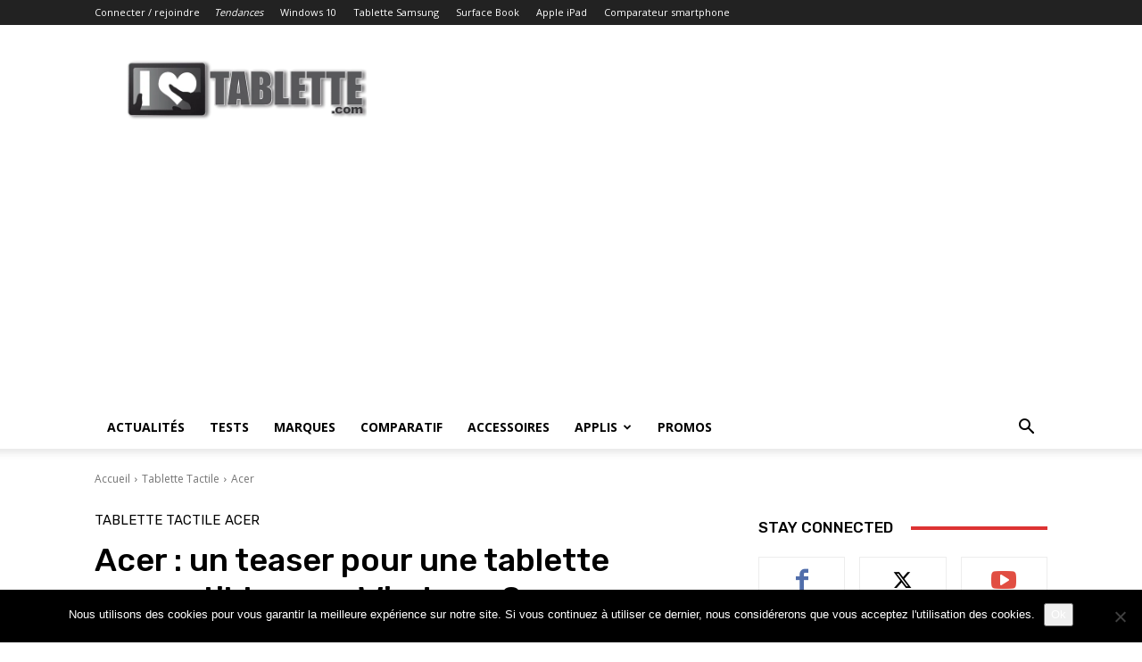

--- FILE ---
content_type: text/html; charset=UTF-8
request_url: https://www.ilovetablette.com/acer-un-teaser-pour-une-tablette-convertible-sous-windows-8-99915/
body_size: 60003
content:
<!doctype html >
<!--[if IE 8]>    <html class="ie8" lang="en"> <![endif]-->
<!--[if IE 9]>    <html class="ie9" lang="en"> <![endif]-->
<!--[if gt IE 8]><!--> <html lang="fr-FR" prefix="og: https://ogp.me/ns#"> <!--<![endif]-->
<head>
    <title>Acer : un teaser pour une tablette convertible sous Windows 8 - iLoveTablette.com</title>
    <meta charset="UTF-8" />
    <meta name="viewport" content="width=device-width, initial-scale=1.0">
    <link rel="pingback" href="https://www.ilovetablette.com/xmlrpc.php" />
    	<style>img:is([sizes="auto" i], [sizes^="auto," i]) { contain-intrinsic-size: 3000px 1500px }</style>
	<link rel="icon" type="image/png" href="http://ilovetablette.com/wp-content/uploads/2013/11/logo-ilovetablette-600x200.png">
<!-- Optimisation des moteurs de recherche par Rank Math - https://rankmath.com/ -->
<meta name="robots" content="follow, index, max-snippet:-1, max-video-preview:-1, max-image-preview:large"/>
<link rel="canonical" href="https://www.ilovetablette.com/acer-un-teaser-pour-une-tablette-convertible-sous-windows-8-99915/" />
<meta property="og:locale" content="fr_FR" />
<meta property="og:type" content="article" />
<meta property="og:title" content="Acer : un teaser pour une tablette convertible sous Windows 8 - iLoveTablette.com" />
<meta property="og:description" content="Acer profite de la sortie du film Star Trek Into Darkness pour faire monter le suspense autour d&rsquo;une tablette hybride sous Windows 8 Acer semble résolument tourné vers Windows 8, après la tablette Iconia W3 aperçue ce matin, le constructeur taïwanais à diffusé un teaser basé sur le film Star Trek Into Darkness qui sortira prochainement au cinéma pour dévoiler une [&hellip;]" />
<meta property="og:url" content="https://www.ilovetablette.com/acer-un-teaser-pour-une-tablette-convertible-sous-windows-8-99915/" />
<meta property="og:site_name" content="iLoveTablette.com" />
<meta property="article:publisher" content="https://www.facebook.com/ilovetablette" />
<meta property="article:tag" content="star trek" />
<meta property="article:tag" content="tablette convertible" />
<meta property="article:tag" content="teaser tablette acer" />
<meta property="article:tag" content="windows 8" />
<meta property="article:section" content="Acer" />
<meta property="og:image" content="https://www.ilovetablette.com/wp-content/uploads/2013/04/acer.jpg" />
<meta property="og:image:secure_url" content="https://www.ilovetablette.com/wp-content/uploads/2013/04/acer.jpg" />
<meta property="og:image:width" content="800" />
<meta property="og:image:height" content="600" />
<meta property="og:image:alt" content="Acer : un teaser pour une tablette convertible sous Windows 8 1" />
<meta property="og:image:type" content="image/jpeg" />
<meta property="article:published_time" content="2013-04-23T14:47:47+02:00" />
<meta name="twitter:card" content="summary_large_image" />
<meta name="twitter:title" content="Acer : un teaser pour une tablette convertible sous Windows 8 - iLoveTablette.com" />
<meta name="twitter:description" content="Acer profite de la sortie du film Star Trek Into Darkness pour faire monter le suspense autour d&rsquo;une tablette hybride sous Windows 8 Acer semble résolument tourné vers Windows 8, après la tablette Iconia W3 aperçue ce matin, le constructeur taïwanais à diffusé un teaser basé sur le film Star Trek Into Darkness qui sortira prochainement au cinéma pour dévoiler une [&hellip;]" />
<meta name="twitter:site" content="@ilovetablette" />
<meta name="twitter:creator" content="@guilus89" />
<meta name="twitter:image" content="https://www.ilovetablette.com/wp-content/uploads/2013/04/acer.jpg" />
<script type="application/ld+json" class="rank-math-schema">{"@context":"https://schema.org","@graph":[{"@type":["NewsMediaOrganization","Organization"],"@id":"https://www.ilovetablette.com/#organization","name":"iLoveTablette.com","url":"https://www.ilovetablette.com","sameAs":["https://www.facebook.com/ilovetablette","https://twitter.com/ilovetablette"],"logo":{"@type":"ImageObject","@id":"https://www.ilovetablette.com/#logo","url":"https://www.ilovetablette.com/wp-content/uploads/2013/02/IloveTablette-logo1.png","contentUrl":"https://www.ilovetablette.com/wp-content/uploads/2013/02/IloveTablette-logo1.png","caption":"iLoveTablette.com","inLanguage":"fr-FR","width":"200","height":"196"}},{"@type":"WebSite","@id":"https://www.ilovetablette.com/#website","url":"https://www.ilovetablette.com","name":"iLoveTablette.com","alternateName":"iLoveTablette","publisher":{"@id":"https://www.ilovetablette.com/#organization"},"inLanguage":"fr-FR"},{"@type":"ImageObject","@id":"https://www.ilovetablette.com/wp-content/uploads/2013/04/acer.jpg","url":"https://www.ilovetablette.com/wp-content/uploads/2013/04/acer.jpg","width":"800","height":"600","caption":"Acer : un teaser pour une tablette convertible sous Windows 8 1","inLanguage":"fr-FR"},{"@type":"WebPage","@id":"https://www.ilovetablette.com/acer-un-teaser-pour-une-tablette-convertible-sous-windows-8-99915/#webpage","url":"https://www.ilovetablette.com/acer-un-teaser-pour-une-tablette-convertible-sous-windows-8-99915/","name":"Acer : un teaser pour une tablette convertible sous Windows 8 - iLoveTablette.com","datePublished":"2013-04-23T14:47:47+02:00","dateModified":"2013-04-23T14:47:47+02:00","isPartOf":{"@id":"https://www.ilovetablette.com/#website"},"primaryImageOfPage":{"@id":"https://www.ilovetablette.com/wp-content/uploads/2013/04/acer.jpg"},"inLanguage":"fr-FR"},{"@type":"Person","@id":"https://www.ilovetablette.com/author/guilhem/","name":"Guilhem","url":"https://www.ilovetablette.com/author/guilhem/","image":{"@type":"ImageObject","@id":"https://secure.gravatar.com/avatar/c566538b4dfe1924289e3691e8121b7f2ec23813b652fc7b70ab699b1e08516c?s=96&amp;d=mm&amp;r=g","url":"https://secure.gravatar.com/avatar/c566538b4dfe1924289e3691e8121b7f2ec23813b652fc7b70ab699b1e08516c?s=96&amp;d=mm&amp;r=g","caption":"Guilhem","inLanguage":"fr-FR"},"sameAs":["http://ilovetablette.com","https://twitter.com/guilus89"],"worksFor":{"@id":"https://www.ilovetablette.com/#organization"}},{"@type":"BlogPosting","headline":"Acer : un teaser pour une tablette convertible sous Windows 8 - iLoveTablette.com","datePublished":"2013-04-23T14:47:47+02:00","dateModified":"2013-04-23T14:47:47+02:00","articleSection":"Acer, Tablette Tactile","author":{"@id":"https://www.ilovetablette.com/author/guilhem/","name":"Guilhem"},"publisher":{"@id":"https://www.ilovetablette.com/#organization"},"description":"Acer semble\u00a0r\u00e9solument\u00a0tourn\u00e9 vers Windows 8, apr\u00e8s la tablette Iconia W3 aper\u00e7ue ce matin, le constructeur\u00a0ta\u00efwanais\u00a0\u00e0 diffus\u00e9 un teaser bas\u00e9 sur le film Star\u00a0Trek Into Darkness qui sortira prochainement au cin\u00e9ma pour d\u00e9voiler une tablette convertible bas\u00e9 sur Windows 8.","name":"Acer : un teaser pour une tablette convertible sous Windows 8 - iLoveTablette.com","@id":"https://www.ilovetablette.com/acer-un-teaser-pour-une-tablette-convertible-sous-windows-8-99915/#richSnippet","isPartOf":{"@id":"https://www.ilovetablette.com/acer-un-teaser-pour-une-tablette-convertible-sous-windows-8-99915/#webpage"},"image":{"@id":"https://www.ilovetablette.com/wp-content/uploads/2013/04/acer.jpg"},"inLanguage":"fr-FR","mainEntityOfPage":{"@id":"https://www.ilovetablette.com/acer-un-teaser-pour-une-tablette-convertible-sous-windows-8-99915/#webpage"}}]}</script>
<!-- /Extension Rank Math WordPress SEO -->

<link rel='dns-prefetch' href='//fonts.googleapis.com' />
<link rel="alternate" type="application/rss+xml" title="iLoveTablette.com &raquo; Flux" href="https://www.ilovetablette.com/feed/" />
<link rel="alternate" type="application/rss+xml" title="iLoveTablette.com &raquo; Flux des commentaires" href="https://www.ilovetablette.com/comments/feed/" />
<link rel="alternate" type="application/rss+xml" title="iLoveTablette.com &raquo; Acer : un teaser pour une tablette convertible sous Windows 8 Flux des commentaires" href="https://www.ilovetablette.com/acer-un-teaser-pour-une-tablette-convertible-sous-windows-8-99915/feed/" />
<script type="text/javascript">
/* <![CDATA[ */
window._wpemojiSettings = {"baseUrl":"https:\/\/s.w.org\/images\/core\/emoji\/16.0.1\/72x72\/","ext":".png","svgUrl":"https:\/\/s.w.org\/images\/core\/emoji\/16.0.1\/svg\/","svgExt":".svg","source":{"concatemoji":"https:\/\/www.ilovetablette.com\/wp-includes\/js\/wp-emoji-release.min.js?ver=6.8.3"}};
/*! This file is auto-generated */
!function(s,n){var o,i,e;function c(e){try{var t={supportTests:e,timestamp:(new Date).valueOf()};sessionStorage.setItem(o,JSON.stringify(t))}catch(e){}}function p(e,t,n){e.clearRect(0,0,e.canvas.width,e.canvas.height),e.fillText(t,0,0);var t=new Uint32Array(e.getImageData(0,0,e.canvas.width,e.canvas.height).data),a=(e.clearRect(0,0,e.canvas.width,e.canvas.height),e.fillText(n,0,0),new Uint32Array(e.getImageData(0,0,e.canvas.width,e.canvas.height).data));return t.every(function(e,t){return e===a[t]})}function u(e,t){e.clearRect(0,0,e.canvas.width,e.canvas.height),e.fillText(t,0,0);for(var n=e.getImageData(16,16,1,1),a=0;a<n.data.length;a++)if(0!==n.data[a])return!1;return!0}function f(e,t,n,a){switch(t){case"flag":return n(e,"\ud83c\udff3\ufe0f\u200d\u26a7\ufe0f","\ud83c\udff3\ufe0f\u200b\u26a7\ufe0f")?!1:!n(e,"\ud83c\udde8\ud83c\uddf6","\ud83c\udde8\u200b\ud83c\uddf6")&&!n(e,"\ud83c\udff4\udb40\udc67\udb40\udc62\udb40\udc65\udb40\udc6e\udb40\udc67\udb40\udc7f","\ud83c\udff4\u200b\udb40\udc67\u200b\udb40\udc62\u200b\udb40\udc65\u200b\udb40\udc6e\u200b\udb40\udc67\u200b\udb40\udc7f");case"emoji":return!a(e,"\ud83e\udedf")}return!1}function g(e,t,n,a){var r="undefined"!=typeof WorkerGlobalScope&&self instanceof WorkerGlobalScope?new OffscreenCanvas(300,150):s.createElement("canvas"),o=r.getContext("2d",{willReadFrequently:!0}),i=(o.textBaseline="top",o.font="600 32px Arial",{});return e.forEach(function(e){i[e]=t(o,e,n,a)}),i}function t(e){var t=s.createElement("script");t.src=e,t.defer=!0,s.head.appendChild(t)}"undefined"!=typeof Promise&&(o="wpEmojiSettingsSupports",i=["flag","emoji"],n.supports={everything:!0,everythingExceptFlag:!0},e=new Promise(function(e){s.addEventListener("DOMContentLoaded",e,{once:!0})}),new Promise(function(t){var n=function(){try{var e=JSON.parse(sessionStorage.getItem(o));if("object"==typeof e&&"number"==typeof e.timestamp&&(new Date).valueOf()<e.timestamp+604800&&"object"==typeof e.supportTests)return e.supportTests}catch(e){}return null}();if(!n){if("undefined"!=typeof Worker&&"undefined"!=typeof OffscreenCanvas&&"undefined"!=typeof URL&&URL.createObjectURL&&"undefined"!=typeof Blob)try{var e="postMessage("+g.toString()+"("+[JSON.stringify(i),f.toString(),p.toString(),u.toString()].join(",")+"));",a=new Blob([e],{type:"text/javascript"}),r=new Worker(URL.createObjectURL(a),{name:"wpTestEmojiSupports"});return void(r.onmessage=function(e){c(n=e.data),r.terminate(),t(n)})}catch(e){}c(n=g(i,f,p,u))}t(n)}).then(function(e){for(var t in e)n.supports[t]=e[t],n.supports.everything=n.supports.everything&&n.supports[t],"flag"!==t&&(n.supports.everythingExceptFlag=n.supports.everythingExceptFlag&&n.supports[t]);n.supports.everythingExceptFlag=n.supports.everythingExceptFlag&&!n.supports.flag,n.DOMReady=!1,n.readyCallback=function(){n.DOMReady=!0}}).then(function(){return e}).then(function(){var e;n.supports.everything||(n.readyCallback(),(e=n.source||{}).concatemoji?t(e.concatemoji):e.wpemoji&&e.twemoji&&(t(e.twemoji),t(e.wpemoji)))}))}((window,document),window._wpemojiSettings);
/* ]]> */
</script>

<style id='wp-emoji-styles-inline-css' type='text/css'>

	img.wp-smiley, img.emoji {
		display: inline !important;
		border: none !important;
		box-shadow: none !important;
		height: 1em !important;
		width: 1em !important;
		margin: 0 0.07em !important;
		vertical-align: -0.1em !important;
		background: none !important;
		padding: 0 !important;
	}
</style>
<link rel='stylesheet' id='wp-block-library-css' href='https://www.ilovetablette.com/wp-includes/css/dist/block-library/style.min.css?ver=6.8.3' type='text/css' media='all' />
<style id='classic-theme-styles-inline-css' type='text/css'>
/*! This file is auto-generated */
.wp-block-button__link{color:#fff;background-color:#32373c;border-radius:9999px;box-shadow:none;text-decoration:none;padding:calc(.667em + 2px) calc(1.333em + 2px);font-size:1.125em}.wp-block-file__button{background:#32373c;color:#fff;text-decoration:none}
</style>
<style id='global-styles-inline-css' type='text/css'>
:root{--wp--preset--aspect-ratio--square: 1;--wp--preset--aspect-ratio--4-3: 4/3;--wp--preset--aspect-ratio--3-4: 3/4;--wp--preset--aspect-ratio--3-2: 3/2;--wp--preset--aspect-ratio--2-3: 2/3;--wp--preset--aspect-ratio--16-9: 16/9;--wp--preset--aspect-ratio--9-16: 9/16;--wp--preset--color--black: #000000;--wp--preset--color--cyan-bluish-gray: #abb8c3;--wp--preset--color--white: #ffffff;--wp--preset--color--pale-pink: #f78da7;--wp--preset--color--vivid-red: #cf2e2e;--wp--preset--color--luminous-vivid-orange: #ff6900;--wp--preset--color--luminous-vivid-amber: #fcb900;--wp--preset--color--light-green-cyan: #7bdcb5;--wp--preset--color--vivid-green-cyan: #00d084;--wp--preset--color--pale-cyan-blue: #8ed1fc;--wp--preset--color--vivid-cyan-blue: #0693e3;--wp--preset--color--vivid-purple: #9b51e0;--wp--preset--gradient--vivid-cyan-blue-to-vivid-purple: linear-gradient(135deg,rgba(6,147,227,1) 0%,rgb(155,81,224) 100%);--wp--preset--gradient--light-green-cyan-to-vivid-green-cyan: linear-gradient(135deg,rgb(122,220,180) 0%,rgb(0,208,130) 100%);--wp--preset--gradient--luminous-vivid-amber-to-luminous-vivid-orange: linear-gradient(135deg,rgba(252,185,0,1) 0%,rgba(255,105,0,1) 100%);--wp--preset--gradient--luminous-vivid-orange-to-vivid-red: linear-gradient(135deg,rgba(255,105,0,1) 0%,rgb(207,46,46) 100%);--wp--preset--gradient--very-light-gray-to-cyan-bluish-gray: linear-gradient(135deg,rgb(238,238,238) 0%,rgb(169,184,195) 100%);--wp--preset--gradient--cool-to-warm-spectrum: linear-gradient(135deg,rgb(74,234,220) 0%,rgb(151,120,209) 20%,rgb(207,42,186) 40%,rgb(238,44,130) 60%,rgb(251,105,98) 80%,rgb(254,248,76) 100%);--wp--preset--gradient--blush-light-purple: linear-gradient(135deg,rgb(255,206,236) 0%,rgb(152,150,240) 100%);--wp--preset--gradient--blush-bordeaux: linear-gradient(135deg,rgb(254,205,165) 0%,rgb(254,45,45) 50%,rgb(107,0,62) 100%);--wp--preset--gradient--luminous-dusk: linear-gradient(135deg,rgb(255,203,112) 0%,rgb(199,81,192) 50%,rgb(65,88,208) 100%);--wp--preset--gradient--pale-ocean: linear-gradient(135deg,rgb(255,245,203) 0%,rgb(182,227,212) 50%,rgb(51,167,181) 100%);--wp--preset--gradient--electric-grass: linear-gradient(135deg,rgb(202,248,128) 0%,rgb(113,206,126) 100%);--wp--preset--gradient--midnight: linear-gradient(135deg,rgb(2,3,129) 0%,rgb(40,116,252) 100%);--wp--preset--font-size--small: 11px;--wp--preset--font-size--medium: 20px;--wp--preset--font-size--large: 32px;--wp--preset--font-size--x-large: 42px;--wp--preset--font-size--regular: 15px;--wp--preset--font-size--larger: 50px;--wp--preset--spacing--20: 0.44rem;--wp--preset--spacing--30: 0.67rem;--wp--preset--spacing--40: 1rem;--wp--preset--spacing--50: 1.5rem;--wp--preset--spacing--60: 2.25rem;--wp--preset--spacing--70: 3.38rem;--wp--preset--spacing--80: 5.06rem;--wp--preset--shadow--natural: 6px 6px 9px rgba(0, 0, 0, 0.2);--wp--preset--shadow--deep: 12px 12px 50px rgba(0, 0, 0, 0.4);--wp--preset--shadow--sharp: 6px 6px 0px rgba(0, 0, 0, 0.2);--wp--preset--shadow--outlined: 6px 6px 0px -3px rgba(255, 255, 255, 1), 6px 6px rgba(0, 0, 0, 1);--wp--preset--shadow--crisp: 6px 6px 0px rgba(0, 0, 0, 1);}:where(.is-layout-flex){gap: 0.5em;}:where(.is-layout-grid){gap: 0.5em;}body .is-layout-flex{display: flex;}.is-layout-flex{flex-wrap: wrap;align-items: center;}.is-layout-flex > :is(*, div){margin: 0;}body .is-layout-grid{display: grid;}.is-layout-grid > :is(*, div){margin: 0;}:where(.wp-block-columns.is-layout-flex){gap: 2em;}:where(.wp-block-columns.is-layout-grid){gap: 2em;}:where(.wp-block-post-template.is-layout-flex){gap: 1.25em;}:where(.wp-block-post-template.is-layout-grid){gap: 1.25em;}.has-black-color{color: var(--wp--preset--color--black) !important;}.has-cyan-bluish-gray-color{color: var(--wp--preset--color--cyan-bluish-gray) !important;}.has-white-color{color: var(--wp--preset--color--white) !important;}.has-pale-pink-color{color: var(--wp--preset--color--pale-pink) !important;}.has-vivid-red-color{color: var(--wp--preset--color--vivid-red) !important;}.has-luminous-vivid-orange-color{color: var(--wp--preset--color--luminous-vivid-orange) !important;}.has-luminous-vivid-amber-color{color: var(--wp--preset--color--luminous-vivid-amber) !important;}.has-light-green-cyan-color{color: var(--wp--preset--color--light-green-cyan) !important;}.has-vivid-green-cyan-color{color: var(--wp--preset--color--vivid-green-cyan) !important;}.has-pale-cyan-blue-color{color: var(--wp--preset--color--pale-cyan-blue) !important;}.has-vivid-cyan-blue-color{color: var(--wp--preset--color--vivid-cyan-blue) !important;}.has-vivid-purple-color{color: var(--wp--preset--color--vivid-purple) !important;}.has-black-background-color{background-color: var(--wp--preset--color--black) !important;}.has-cyan-bluish-gray-background-color{background-color: var(--wp--preset--color--cyan-bluish-gray) !important;}.has-white-background-color{background-color: var(--wp--preset--color--white) !important;}.has-pale-pink-background-color{background-color: var(--wp--preset--color--pale-pink) !important;}.has-vivid-red-background-color{background-color: var(--wp--preset--color--vivid-red) !important;}.has-luminous-vivid-orange-background-color{background-color: var(--wp--preset--color--luminous-vivid-orange) !important;}.has-luminous-vivid-amber-background-color{background-color: var(--wp--preset--color--luminous-vivid-amber) !important;}.has-light-green-cyan-background-color{background-color: var(--wp--preset--color--light-green-cyan) !important;}.has-vivid-green-cyan-background-color{background-color: var(--wp--preset--color--vivid-green-cyan) !important;}.has-pale-cyan-blue-background-color{background-color: var(--wp--preset--color--pale-cyan-blue) !important;}.has-vivid-cyan-blue-background-color{background-color: var(--wp--preset--color--vivid-cyan-blue) !important;}.has-vivid-purple-background-color{background-color: var(--wp--preset--color--vivid-purple) !important;}.has-black-border-color{border-color: var(--wp--preset--color--black) !important;}.has-cyan-bluish-gray-border-color{border-color: var(--wp--preset--color--cyan-bluish-gray) !important;}.has-white-border-color{border-color: var(--wp--preset--color--white) !important;}.has-pale-pink-border-color{border-color: var(--wp--preset--color--pale-pink) !important;}.has-vivid-red-border-color{border-color: var(--wp--preset--color--vivid-red) !important;}.has-luminous-vivid-orange-border-color{border-color: var(--wp--preset--color--luminous-vivid-orange) !important;}.has-luminous-vivid-amber-border-color{border-color: var(--wp--preset--color--luminous-vivid-amber) !important;}.has-light-green-cyan-border-color{border-color: var(--wp--preset--color--light-green-cyan) !important;}.has-vivid-green-cyan-border-color{border-color: var(--wp--preset--color--vivid-green-cyan) !important;}.has-pale-cyan-blue-border-color{border-color: var(--wp--preset--color--pale-cyan-blue) !important;}.has-vivid-cyan-blue-border-color{border-color: var(--wp--preset--color--vivid-cyan-blue) !important;}.has-vivid-purple-border-color{border-color: var(--wp--preset--color--vivid-purple) !important;}.has-vivid-cyan-blue-to-vivid-purple-gradient-background{background: var(--wp--preset--gradient--vivid-cyan-blue-to-vivid-purple) !important;}.has-light-green-cyan-to-vivid-green-cyan-gradient-background{background: var(--wp--preset--gradient--light-green-cyan-to-vivid-green-cyan) !important;}.has-luminous-vivid-amber-to-luminous-vivid-orange-gradient-background{background: var(--wp--preset--gradient--luminous-vivid-amber-to-luminous-vivid-orange) !important;}.has-luminous-vivid-orange-to-vivid-red-gradient-background{background: var(--wp--preset--gradient--luminous-vivid-orange-to-vivid-red) !important;}.has-very-light-gray-to-cyan-bluish-gray-gradient-background{background: var(--wp--preset--gradient--very-light-gray-to-cyan-bluish-gray) !important;}.has-cool-to-warm-spectrum-gradient-background{background: var(--wp--preset--gradient--cool-to-warm-spectrum) !important;}.has-blush-light-purple-gradient-background{background: var(--wp--preset--gradient--blush-light-purple) !important;}.has-blush-bordeaux-gradient-background{background: var(--wp--preset--gradient--blush-bordeaux) !important;}.has-luminous-dusk-gradient-background{background: var(--wp--preset--gradient--luminous-dusk) !important;}.has-pale-ocean-gradient-background{background: var(--wp--preset--gradient--pale-ocean) !important;}.has-electric-grass-gradient-background{background: var(--wp--preset--gradient--electric-grass) !important;}.has-midnight-gradient-background{background: var(--wp--preset--gradient--midnight) !important;}.has-small-font-size{font-size: var(--wp--preset--font-size--small) !important;}.has-medium-font-size{font-size: var(--wp--preset--font-size--medium) !important;}.has-large-font-size{font-size: var(--wp--preset--font-size--large) !important;}.has-x-large-font-size{font-size: var(--wp--preset--font-size--x-large) !important;}
:where(.wp-block-post-template.is-layout-flex){gap: 1.25em;}:where(.wp-block-post-template.is-layout-grid){gap: 1.25em;}
:where(.wp-block-columns.is-layout-flex){gap: 2em;}:where(.wp-block-columns.is-layout-grid){gap: 2em;}
:root :where(.wp-block-pullquote){font-size: 1.5em;line-height: 1.6;}
</style>
<link rel='stylesheet' id='cookie-notice-front-css' href='https://www.ilovetablette.com/wp-content/plugins/cookie-notice/css/front.min.css?ver=2.5.7' type='text/css' media='all' />
<link rel='stylesheet' id='td-plugin-multi-purpose-css' href='https://www.ilovetablette.com/wp-content/plugins/td-composer/td-multi-purpose/style.css?ver=e462493fbefecc1c77b3f5de91c3f3ed' type='text/css' media='all' />
<link rel='stylesheet' id='google-fonts-style-css' href='https://fonts.googleapis.com/css?family=Open+Sans%3A400%2C600%2C700%7CRoboto%3A400%2C600%2C700%7CRubik%3A400%2C500&#038;display=swap&#038;ver=12.7.2' type='text/css' media='all' />
<link rel='stylesheet' id='td-theme-css' href='https://www.ilovetablette.com/wp-content/themes/Newspaper/style.css?ver=12.7.2' type='text/css' media='all' />
<style id='td-theme-inline-css' type='text/css'>@media (max-width:767px){.td-header-desktop-wrap{display:none}}@media (min-width:767px){.td-header-mobile-wrap{display:none}}</style>
<link rel='stylesheet' id='td-legacy-framework-front-style-css' href='https://www.ilovetablette.com/wp-content/plugins/td-composer/legacy/Newspaper/assets/css/td_legacy_main.css?ver=e462493fbefecc1c77b3f5de91c3f3ed' type='text/css' media='all' />
<link rel='stylesheet' id='td-standard-pack-framework-front-style-css' href='https://www.ilovetablette.com/wp-content/plugins/td-standard-pack/Newspaper/assets/css/td_standard_pack_main.css?ver=c12e6da63ed2f212e87e44e5e9b9a302' type='text/css' media='all' />
<link rel='stylesheet' id='tdb_style_cloud_templates_front-css' href='https://www.ilovetablette.com/wp-content/plugins/td-cloud-library/assets/css/tdb_main.css?ver=94753ae56b0030d8cbea6a556906ceb0' type='text/css' media='all' />
<script type="text/javascript" id="cookie-notice-front-js-before">
/* <![CDATA[ */
var cnArgs = {"ajaxUrl":"https:\/\/www.ilovetablette.com\/wp-admin\/admin-ajax.php","nonce":"32becf9cca","hideEffect":"fade","position":"bottom","onScroll":false,"onScrollOffset":100,"onClick":false,"cookieName":"cookie_notice_accepted","cookieTime":2592000,"cookieTimeRejected":2592000,"globalCookie":false,"redirection":false,"cache":true,"revokeCookies":false,"revokeCookiesOpt":"automatic"};
/* ]]> */
</script>
<script type="text/javascript" src="https://www.ilovetablette.com/wp-content/plugins/cookie-notice/js/front.min.js?ver=2.5.7" id="cookie-notice-front-js"></script>
<script type="text/javascript" src="https://www.ilovetablette.com/wp-includes/js/jquery/jquery.min.js?ver=3.7.1" id="jquery-core-js"></script>
<script type="text/javascript" src="https://www.ilovetablette.com/wp-includes/js/jquery/jquery-migrate.min.js?ver=3.4.1" id="jquery-migrate-js"></script>
<link rel="https://api.w.org/" href="https://www.ilovetablette.com/wp-json/" /><link rel="alternate" title="JSON" type="application/json" href="https://www.ilovetablette.com/wp-json/wp/v2/posts/28441" /><link rel="EditURI" type="application/rsd+xml" title="RSD" href="https://www.ilovetablette.com/xmlrpc.php?rsd" />
<meta name="generator" content="WordPress 6.8.3" />
<link rel='shortlink' href='https://www.ilovetablette.com/?p=28441' />
<link rel="alternate" title="oEmbed (JSON)" type="application/json+oembed" href="https://www.ilovetablette.com/wp-json/oembed/1.0/embed?url=https%3A%2F%2Fwww.ilovetablette.com%2Facer-un-teaser-pour-une-tablette-convertible-sous-windows-8-99915%2F" />
<link rel="alternate" title="oEmbed (XML)" type="text/xml+oembed" href="https://www.ilovetablette.com/wp-json/oembed/1.0/embed?url=https%3A%2F%2Fwww.ilovetablette.com%2Facer-un-teaser-pour-une-tablette-convertible-sous-windows-8-99915%2F&#038;format=xml" />
    <script>
        window.tdb_global_vars = {"wpRestUrl":"https:\/\/www.ilovetablette.com\/wp-json\/","permalinkStructure":"\/%postname%\/"};
        window.tdb_p_autoload_vars = {"isAjax":false,"isAdminBarShowing":false,"autoloadStatus":"off","origPostEditUrl":null};
    </script>
    
    <style id="tdb-global-colors">:root{--accent-color:#fff}</style>

    
	<script type="text/javascript" id="google_gtagjs" src="https://www.googletagmanager.com/gtag/js?id=G-9YPZ7KGB3Y" async="async"></script>
<script type="text/javascript" id="google_gtagjs-inline">
/* <![CDATA[ */
window.dataLayer = window.dataLayer || [];function gtag(){dataLayer.push(arguments);}gtag('js', new Date());gtag('config', 'G-9YPZ7KGB3Y', {} );
/* ]]> */
</script>

<!-- JS generated by theme -->

<script type="text/javascript" id="td-generated-header-js">
    
    

	    var tdBlocksArray = []; //here we store all the items for the current page

	    // td_block class - each ajax block uses a object of this class for requests
	    function tdBlock() {
		    this.id = '';
		    this.block_type = 1; //block type id (1-234 etc)
		    this.atts = '';
		    this.td_column_number = '';
		    this.td_current_page = 1; //
		    this.post_count = 0; //from wp
		    this.found_posts = 0; //from wp
		    this.max_num_pages = 0; //from wp
		    this.td_filter_value = ''; //current live filter value
		    this.is_ajax_running = false;
		    this.td_user_action = ''; // load more or infinite loader (used by the animation)
		    this.header_color = '';
		    this.ajax_pagination_infinite_stop = ''; //show load more at page x
	    }

        // td_js_generator - mini detector
        ( function () {
            var htmlTag = document.getElementsByTagName("html")[0];

	        if ( navigator.userAgent.indexOf("MSIE 10.0") > -1 ) {
                htmlTag.className += ' ie10';
            }

            if ( !!navigator.userAgent.match(/Trident.*rv\:11\./) ) {
                htmlTag.className += ' ie11';
            }

	        if ( navigator.userAgent.indexOf("Edge") > -1 ) {
                htmlTag.className += ' ieEdge';
            }

            if ( /(iPad|iPhone|iPod)/g.test(navigator.userAgent) ) {
                htmlTag.className += ' td-md-is-ios';
            }

            var user_agent = navigator.userAgent.toLowerCase();
            if ( user_agent.indexOf("android") > -1 ) {
                htmlTag.className += ' td-md-is-android';
            }

            if ( -1 !== navigator.userAgent.indexOf('Mac OS X')  ) {
                htmlTag.className += ' td-md-is-os-x';
            }

            if ( /chrom(e|ium)/.test(navigator.userAgent.toLowerCase()) ) {
               htmlTag.className += ' td-md-is-chrome';
            }

            if ( -1 !== navigator.userAgent.indexOf('Firefox') ) {
                htmlTag.className += ' td-md-is-firefox';
            }

            if ( -1 !== navigator.userAgent.indexOf('Safari') && -1 === navigator.userAgent.indexOf('Chrome') ) {
                htmlTag.className += ' td-md-is-safari';
            }

            if( -1 !== navigator.userAgent.indexOf('IEMobile') ){
                htmlTag.className += ' td-md-is-iemobile';
            }

        })();

        var tdLocalCache = {};

        ( function () {
            "use strict";

            tdLocalCache = {
                data: {},
                remove: function (resource_id) {
                    delete tdLocalCache.data[resource_id];
                },
                exist: function (resource_id) {
                    return tdLocalCache.data.hasOwnProperty(resource_id) && tdLocalCache.data[resource_id] !== null;
                },
                get: function (resource_id) {
                    return tdLocalCache.data[resource_id];
                },
                set: function (resource_id, cachedData) {
                    tdLocalCache.remove(resource_id);
                    tdLocalCache.data[resource_id] = cachedData;
                }
            };
        })();

    
    
var td_viewport_interval_list=[{"limitBottom":767,"sidebarWidth":228},{"limitBottom":1018,"sidebarWidth":300},{"limitBottom":1140,"sidebarWidth":324}];
var td_animation_stack_effect="type0";
var tds_animation_stack=true;
var td_animation_stack_specific_selectors=".entry-thumb, img, .td-lazy-img";
var td_animation_stack_general_selectors=".td-animation-stack img, .td-animation-stack .entry-thumb, .post img, .td-animation-stack .td-lazy-img";
var tdc_is_installed="yes";
var tdc_domain_active=false;
var td_ajax_url="https:\/\/www.ilovetablette.com\/wp-admin\/admin-ajax.php?td_theme_name=Newspaper&v=12.7.2";
var td_get_template_directory_uri="https:\/\/www.ilovetablette.com\/wp-content\/plugins\/td-composer\/legacy\/common";
var tds_snap_menu="";
var tds_logo_on_sticky="";
var tds_header_style="";
var td_please_wait="S'il vous pla\u00eet patienter ...";
var td_email_user_pass_incorrect="Utilisateur ou mot de passe incorrect!";
var td_email_user_incorrect="E-mail ou nom d'utilisateur incorrect !";
var td_email_incorrect="Email incorrect !";
var td_user_incorrect="Username incorrect!";
var td_email_user_empty="Email or username empty!";
var td_pass_empty="Pass empty!";
var td_pass_pattern_incorrect="Invalid Pass Pattern!";
var td_retype_pass_incorrect="Retyped Pass incorrect!";
var tds_more_articles_on_post_enable="";
var tds_more_articles_on_post_time_to_wait="";
var tds_more_articles_on_post_pages_distance_from_top=0;
var tds_captcha="";
var tds_theme_color_site_wide="#4db2ec";
var tds_smart_sidebar="";
var tdThemeName="Newspaper";
var tdThemeNameWl="Newspaper";
var td_magnific_popup_translation_tPrev="Pr\u00e9c\u00e9dente (fl\u00e8che gauche)";
var td_magnific_popup_translation_tNext="Suivante (fl\u00e8che droite)";
var td_magnific_popup_translation_tCounter="%curr% sur %total%";
var td_magnific_popup_translation_ajax_tError="Le contenu de %url% pas pu \u00eatre charg\u00e9.";
var td_magnific_popup_translation_image_tError="L'image #%curr% pas pu \u00eatre charg\u00e9e.";
var tdBlockNonce="a5a3fb4b08";
var tdMobileMenu="enabled";
var tdMobileSearch="enabled";
var tdDateNamesI18n={"month_names":["janvier","f\u00e9vrier","mars","avril","mai","juin","juillet","ao\u00fbt","septembre","octobre","novembre","d\u00e9cembre"],"month_names_short":["Jan","F\u00e9v","Mar","Avr","Mai","Juin","Juil","Ao\u00fbt","Sep","Oct","Nov","D\u00e9c"],"day_names":["dimanche","lundi","mardi","mercredi","jeudi","vendredi","samedi"],"day_names_short":["dim","lun","mar","mer","jeu","ven","sam"]};
var tdb_modal_confirm="Sauvegarder";
var tdb_modal_cancel="Annuler";
var tdb_modal_confirm_alt="Oui";
var tdb_modal_cancel_alt="Non";
var td_deploy_mode="deploy";
var td_ad_background_click_link="";
var td_ad_background_click_target="";
</script>


<!-- Header style compiled by theme -->

<style>:root{--td_excl_label:'EXCLUSIF'}:root{--td_excl_label:'EXCLUSIF'}</style>

<!-- Global site tag (gtag.js) - Google Analytics -->
<script async src="https://www.googletagmanager.com/gtag/js?id=G-9YPZ7KGB3Y"></script>
<script>
  window.dataLayer = window.dataLayer || [];
  function gtag(){dataLayer.push(arguments);}
  gtag('js', new Date());
  gtag('config', 'UA-18541735-1');
  gtag('config', 'G-9YPZ7KGB3Y');
</script>
<script async src="https://pagead2.googlesyndication.com/pagead/js/adsbygoogle.js?client=ca-pub-5551357838330552"
     crossorigin="anonymous"></script>
<!-- Button style compiled by theme -->

<style></style>

	<style id="tdw-css-placeholder"></style></head>

<body class="wp-singular post-template-default single single-post postid-28441 single-format-standard wp-theme-Newspaper cookies-not-set td-standard-pack acer-un-teaser-pour-une-tablette-convertible-sous-windows-8-99915 global-block-template-1 tdb_template_94111 tdb-template td-animation-stack-type0 td-full-layout" itemscope="itemscope" itemtype="https://schema.org/WebPage">

<div class="td-scroll-up" data-style="style1"><i class="td-icon-menu-up"></i></div>
    <div class="td-menu-background" style="visibility:hidden"></div>
<div id="td-mobile-nav" style="visibility:hidden">
    <div class="td-mobile-container">
        <!-- mobile menu top section -->
        <div class="td-menu-socials-wrap">
            <!-- socials -->
            <div class="td-menu-socials">
                
        <span class="td-social-icon-wrap">
            <a target="_blank" href="https://www.facebook.com/ilovetablette" title="Facebook">
                <i class="td-icon-font td-icon-facebook"></i>
                <span style="display: none">Facebook</span>
            </a>
        </span>
        <span class="td-social-icon-wrap">
            <a target="_blank" href="https://x.com/ilovetablette" title="Twitter">
                <i class="td-icon-font td-icon-twitter"></i>
                <span style="display: none">Twitter</span>
            </a>
        </span>            </div>
            <!-- close button -->
            <div class="td-mobile-close">
                <span><i class="td-icon-close-mobile"></i></span>
            </div>
        </div>

        <!-- login section -->
                    <div class="td-menu-login-section">
                
    <div class="td-guest-wrap">
        <div class="td-menu-login"><a id="login-link-mob">Se connecter</a></div>
    </div>
            </div>
        
        <!-- menu section -->
        <div class="td-mobile-content">
            <div class="menu-mega-menu-container"><ul id="menu-mega-menu" class="td-mobile-main-menu"><li id="menu-item-80596" class="menu-item menu-item-type-taxonomy menu-item-object-category current-post-ancestor current-menu-parent current-post-parent menu-item-first menu-item-80596"><a title="Actualités des tablettes" href="https://www.ilovetablette.com/category/tablette-tactile/">Actualités</a></li>
<li id="menu-item-9712" class="menu-item menu-item-type-taxonomy menu-item-object-category menu-item-9712"><a title="Tests et avis sur les tablettes du moment" href="https://www.ilovetablette.com/category/test-avis/">Tests</a></li>
<li id="menu-item-19628" class="menu-item menu-item-type-post_type menu-item-object-page menu-item-19628"><a href="https://www.ilovetablette.com/tablettes-tactiles/">Marques</a></li>
<li id="menu-item-80601" class="menu-item menu-item-type-custom menu-item-object-custom menu-item-80601"><a title="Comparateur de tablettes tactiles" href="http://www.comparatiftablette.com">Comparatif</a></li>
<li id="menu-item-9735" class="menu-item menu-item-type-taxonomy menu-item-object-category menu-item-9735"><a href="https://www.ilovetablette.com/category/accessoire/">Accessoires</a></li>
<li id="menu-item-9737" class="menu-item menu-item-type-taxonomy menu-item-object-category menu-item-has-children menu-item-9737"><a href="https://www.ilovetablette.com/category/applications/">Applis<i class="td-icon-menu-right td-element-after"></i></a>
<ul class="sub-menu">
	<li id="menu-item-9738" class="menu-item menu-item-type-taxonomy menu-item-object-category menu-item-9738"><a title="Applications tablette iPad" href="https://www.ilovetablette.com/category/applications/ipad/">Apple</a></li>
	<li id="menu-item-9741" class="menu-item menu-item-type-taxonomy menu-item-object-category menu-item-9741"><a title="Applications tablette Android" href="https://www.ilovetablette.com/category/applications/android/">Android</a></li>
	<li id="menu-item-80602" class="menu-item menu-item-type-taxonomy menu-item-object-category menu-item-80602"><a title="Applications tablette Windows" href="https://www.ilovetablette.com/category/applications/windows/">Windows</a></li>
</ul>
</li>
<li id="menu-item-27378" class="menu-item menu-item-type-taxonomy menu-item-object-category menu-item-27378"><a href="https://www.ilovetablette.com/category/promotions-tablettes-tactiles/">Promos</a></li>
</ul></div>        </div>
    </div>

    <!-- register/login section -->
            <div id="login-form-mobile" class="td-register-section">
            
            <div id="td-login-mob" class="td-login-animation td-login-hide-mob">
            	<!-- close button -->
	            <div class="td-login-close">
	                <span class="td-back-button"><i class="td-icon-read-down"></i></span>
	                <div class="td-login-title">Se connecter</div>
	                <!-- close button -->
		            <div class="td-mobile-close">
		                <span><i class="td-icon-close-mobile"></i></span>
		            </div>
	            </div>
	            <form class="td-login-form-wrap" action="#" method="post">
	                <div class="td-login-panel-title"><span>Bienvenue!</span>Connectez-vous à votre compte</div>
	                <div class="td_display_err"></div>
	                <div class="td-login-inputs"><input class="td-login-input" autocomplete="username" type="text" name="login_email" id="login_email-mob" value="" required><label for="login_email-mob">votre nom d'utilisateur</label></div>
	                <div class="td-login-inputs"><input class="td-login-input" autocomplete="current-password" type="password" name="login_pass" id="login_pass-mob" value="" required><label for="login_pass-mob">votre mot de passe</label></div>
	                <input type="button" name="login_button" id="login_button-mob" class="td-login-button" value="SE CONNECTER">
	                
					
	                <div class="td-login-info-text">
	                <a href="#" id="forgot-pass-link-mob">Mot de passe oublié ?</a>
	                </div>
	                <div class="td-login-register-link">
	                
	                </div>
	                
	                

                </form>
            </div>

            
            
            
            
            <div id="td-forgot-pass-mob" class="td-login-animation td-login-hide-mob">
                <!-- close button -->
	            <div class="td-forgot-pass-close">
	                <a href="#" aria-label="Back" class="td-back-button"><i class="td-icon-read-down"></i></a>
	                <div class="td-login-title">Récupération de mot de passe</div>
	            </div>
	            <div class="td-login-form-wrap">
	                <div class="td-login-panel-title">Récupérer votre mot de passe</div>
	                <div class="td_display_err"></div>
	                <div class="td-login-inputs"><input class="td-login-input" type="text" name="forgot_email" id="forgot_email-mob" value="" required><label for="forgot_email-mob">votre email</label></div>
	                <input type="button" name="forgot_button" id="forgot_button-mob" class="td-login-button" value="Envoyer mon mot de passe">
                </div>
            </div>
        </div>
    </div><div class="td-search-background" style="visibility:hidden"></div>
<div class="td-search-wrap-mob" style="visibility:hidden">
	<div class="td-drop-down-search">
		<form method="get" class="td-search-form" action="https://www.ilovetablette.com/">
			<!-- close button -->
			<div class="td-search-close">
				<span><i class="td-icon-close-mobile"></i></span>
			</div>
			<div role="search" class="td-search-input">
				<span>Recherche</span>
				<input id="td-header-search-mob" type="text" value="" name="s" autocomplete="off" />
			</div>
		</form>
		<div id="td-aj-search-mob" class="td-ajax-search-flex"></div>
	</div>
</div>

    <div id="td-outer-wrap" class="td-theme-wrap">
    
        
            <div class="tdc-header-wrap ">

            <!--
Header style 1
-->


<div class="td-header-wrap td-header-style-1 ">
    
    <div class="td-header-top-menu-full td-container-wrap ">
        <div class="td-container td-header-row td-header-top-menu">
            
    <div class="top-bar-style-1">
        
<div class="td-header-sp-top-menu">


	<ul class="top-header-menu td_ul_login"><li class="menu-item"><a class="td-login-modal-js menu-item" href="#login-form" data-effect="mpf-td-login-effect">Connecter / rejoindre</a><span class="td-sp-ico-login td_sp_login_ico_style"></span></li></ul><div class="menu-top-container"><ul id="menu-new-menu-haut" class="top-header-menu"><li id="menu-item-40935" class="menu-item menu-item-type-custom menu-item-object-custom menu-item-first td-menu-item td-normal-menu menu-item-40935"><a href="#"><i>Tendances</i></a></li>
<li id="menu-item-76283" class="menu-item menu-item-type-custom menu-item-object-custom td-menu-item td-normal-menu menu-item-76283"><a href="http://ilovetablette.com/?s=windows+10">Windows 10</a></li>
<li id="menu-item-76286" class="menu-item menu-item-type-custom menu-item-object-custom td-menu-item td-normal-menu menu-item-76286"><a href="http://ilovetablette.com/?s=tablette+samsung">Tablette Samsung</a></li>
<li id="menu-item-80592" class="menu-item menu-item-type-taxonomy menu-item-object-category td-menu-item td-normal-menu menu-item-80592"><a href="https://www.ilovetablette.com/category/tablette-tactile/microsoft/surface-book/">Surface Book</a></li>
<li id="menu-item-80594" class="menu-item menu-item-type-taxonomy menu-item-object-category td-menu-item td-normal-menu menu-item-80594"><a href="https://www.ilovetablette.com/category/tablette-tactile/apple/">Apple iPad</a></li>
<li id="menu-item-77511" class="menu-item menu-item-type-custom menu-item-object-custom td-menu-item td-normal-menu menu-item-77511"><a href="http://www.comparatifsmartphones.com/">Comparateur smartphone</a></li>
</ul></div></div>
        <div class="td-header-sp-top-widget">
    
    </div>

    </div>

<!-- LOGIN MODAL -->

                <div id="login-form" class="white-popup-block mfp-hide mfp-with-anim td-login-modal-wrap">
                    <div class="td-login-wrap">
                        <a href="#" aria-label="Back" class="td-back-button"><i class="td-icon-modal-back"></i></a>
                        <div id="td-login-div" class="td-login-form-div td-display-block">
                            <div class="td-login-panel-title">Se connecter</div>
                            <div class="td-login-panel-descr">Bienvenue ! Connectez-vous à votre compte :</div>
                            <div class="td_display_err"></div>
                            <form id="loginForm" action="#" method="post">
                                <div class="td-login-inputs"><input class="td-login-input" autocomplete="username" type="text" name="login_email" id="login_email" value="" required><label for="login_email">votre nom d'utilisateur</label></div>
                                <div class="td-login-inputs"><input class="td-login-input" autocomplete="current-password" type="password" name="login_pass" id="login_pass" value="" required><label for="login_pass">votre mot de passe</label></div>
                                <input type="button"  name="login_button" id="login_button" class="wpb_button btn td-login-button" value="S'identifier">
                                
                            </form>

                            

                            <div class="td-login-info-text"><a href="#" id="forgot-pass-link">Mot de passe oublié? obtenir de l'aide</a></div>
                            
                            
                            
                            
                        </div>

                        

                         <div id="td-forgot-pass-div" class="td-login-form-div td-display-none">
                            <div class="td-login-panel-title">Récupération de mot de passe</div>
                            <div class="td-login-panel-descr">Récupérer votre mot de passe</div>
                            <div class="td_display_err"></div>
                            <form id="forgotpassForm" action="#" method="post">
                                <div class="td-login-inputs"><input class="td-login-input" type="text" name="forgot_email" id="forgot_email" value="" required><label for="forgot_email">votre email</label></div>
                                <input type="button" name="forgot_button" id="forgot_button" class="wpb_button btn td-login-button" value="Envoyer mon mot de passe">
                            </form>
                            <div class="td-login-info-text">Un mot de passe vous sera envoyé par email.</div>
                        </div>
                        
                        
                    </div>
                </div>
                        </div>
    </div>

    <div class="td-banner-wrap-full td-logo-wrap-full td-container-wrap ">
        <div class="td-container td-header-row td-header-header">
            <div class="td-header-sp-logo">
                        <a class="td-main-logo" href="https://www.ilovetablette.com/">
            <img class="td-retina-data" data-retina="http://ilovetablette.com/wp-content/uploads/2013/11/logo-ilovetablette-600x200.png" src="http://ilovetablette.com/wp-content/uploads/2013/11/logo-ilovetablette-600x200.png" alt=""  width="" height=""/>
            <span class="td-visual-hidden">iLoveTablette.com</span>
        </a>
                </div>
                    </div>
    </div>

    <div class="td-header-menu-wrap-full td-container-wrap ">
        
        <div class="td-header-menu-wrap td-header-gradient ">
            <div class="td-container td-header-row td-header-main-menu">
                <div id="td-header-menu" role="navigation">
        <div id="td-top-mobile-toggle"><a href="#" role="button" aria-label="Menu"><i class="td-icon-font td-icon-mobile"></i></a></div>
        <div class="td-main-menu-logo td-logo-in-header">
                <a class="td-main-logo" href="https://www.ilovetablette.com/">
            <img class="td-retina-data" data-retina="http://ilovetablette.com/wp-content/uploads/2013/11/logo-ilovetablette-600x200.png" src="http://ilovetablette.com/wp-content/uploads/2013/11/logo-ilovetablette-600x200.png" alt=""  width="" height=""/>
        </a>
        </div>
    <div class="menu-mega-menu-container"><ul id="menu-mega-menu-1" class="sf-menu"><li class="menu-item menu-item-type-taxonomy menu-item-object-category current-post-ancestor current-menu-parent current-post-parent menu-item-first td-menu-item td-normal-menu menu-item-80596"><a title="Actualités des tablettes" href="https://www.ilovetablette.com/category/tablette-tactile/">Actualités</a></li>
<li class="menu-item menu-item-type-taxonomy menu-item-object-category td-menu-item td-normal-menu menu-item-9712"><a title="Tests et avis sur les tablettes du moment" href="https://www.ilovetablette.com/category/test-avis/">Tests</a></li>
<li class="menu-item menu-item-type-post_type menu-item-object-page td-menu-item td-normal-menu menu-item-19628"><a href="https://www.ilovetablette.com/tablettes-tactiles/">Marques</a></li>
<li class="menu-item menu-item-type-custom menu-item-object-custom td-menu-item td-normal-menu menu-item-80601"><a title="Comparateur de tablettes tactiles" href="http://www.comparatiftablette.com">Comparatif</a></li>
<li class="menu-item menu-item-type-taxonomy menu-item-object-category td-menu-item td-normal-menu menu-item-9735"><a href="https://www.ilovetablette.com/category/accessoire/">Accessoires</a></li>
<li class="menu-item menu-item-type-taxonomy menu-item-object-category menu-item-has-children td-menu-item td-normal-menu menu-item-9737"><a href="https://www.ilovetablette.com/category/applications/">Applis</a>
<ul class="sub-menu">
	<li class="menu-item menu-item-type-taxonomy menu-item-object-category td-menu-item td-normal-menu menu-item-9738"><a title="Applications tablette iPad" href="https://www.ilovetablette.com/category/applications/ipad/">Apple</a></li>
	<li class="menu-item menu-item-type-taxonomy menu-item-object-category td-menu-item td-normal-menu menu-item-9741"><a title="Applications tablette Android" href="https://www.ilovetablette.com/category/applications/android/">Android</a></li>
	<li class="menu-item menu-item-type-taxonomy menu-item-object-category td-menu-item td-normal-menu menu-item-80602"><a title="Applications tablette Windows" href="https://www.ilovetablette.com/category/applications/windows/">Windows</a></li>
</ul>
</li>
<li class="menu-item menu-item-type-taxonomy menu-item-object-category td-menu-item td-normal-menu menu-item-27378"><a href="https://www.ilovetablette.com/category/promotions-tablettes-tactiles/">Promos</a></li>
</ul></div></div>


    <div class="header-search-wrap">
        <div class="td-search-btns-wrap">
            <a id="td-header-search-button" href="#" role="button" aria-label="Search" class="dropdown-toggle " data-toggle="dropdown"><i class="td-icon-search"></i></a>
                            <a id="td-header-search-button-mob" href="#" role="button" aria-label="Search" class="dropdown-toggle " data-toggle="dropdown"><i class="td-icon-search"></i></a>
                    </div>

        <div class="td-drop-down-search" aria-labelledby="td-header-search-button">
            <form method="get" class="td-search-form" action="https://www.ilovetablette.com/">
                <div role="search" class="td-head-form-search-wrap">
                    <input id="td-header-search" type="text" value="" name="s" autocomplete="off" /><input class="wpb_button wpb_btn-inverse btn" type="submit" id="td-header-search-top" value="Recherche" />
                </div>
            </form>
            <div id="td-aj-search"></div>
        </div>
    </div>

            </div>
        </div>
    </div>

</div>
            </div>

            
    <div id="tdb-autoload-article" data-autoload="off" data-autoload-org-post-id="28441" data-autoload-tpl-id="94111" data-autoload-type="" data-autoload-count="5" data-autoload-scroll-percent="50">
    <style>
        .tdb-autoload-wrap {
            position: relative;
        }
        .tdb-autoload-wrap .tdb-loader-autoload {
            top: auto !important;
            bottom: 50px !important;
        }
        .tdb-autoload-debug {
            display: none;
            width: 1068px;
            margin-right: auto;
            margin-left: auto;
        }
        @media (min-width: 1019px) and (max-width: 1018px) {
            .tdb-autoload-debug {
                width: 740px;
            }
        }
        @media (max-width: 767px) {
            .tdb-autoload-debug {
                display: none;
                width: 100%;
                padding-left: 20px;
                padding-right: 20px;
            }
        }
    </style>

        <div class="td-main-content-wrap td-container-wrap">
            <div class="tdc-content-wrap">
                <article id="template-id-94111"
                    class="post-94111 tdb_templates type-tdb_templates status-publish post"                    itemscope itemtype="https://schema.org/Article"                                                                            >
	                                    <div id="tdi_1" class="tdc-zone"><div class="tdc_zone tdi_2  wpb_row td-pb-row"  >
<style scoped>.tdi_2{min-height:0}</style><div id="tdi_3" class="tdc-row"><div class="vc_row tdi_4  wpb_row td-pb-row" >
<style scoped>.tdi_4,.tdi_4 .tdc-columns{min-height:0}.tdi_4,.tdi_4 .tdc-columns{display:block}.tdi_4 .tdc-columns{width:100%}.tdi_4:before,.tdi_4:after{display:table}.tdi_4{padding-top:25px!important}.tdi_4 .td_block_wrap{text-align:left}</style><div class="vc_column tdi_6  wpb_column vc_column_container tdc-column td-pb-span12">
<style scoped>.tdi_6{vertical-align:baseline}.tdi_6>.wpb_wrapper,.tdi_6>.wpb_wrapper>.tdc-elements{display:block}.tdi_6>.wpb_wrapper>.tdc-elements{width:100%}.tdi_6>.wpb_wrapper>.vc_row_inner{width:auto}.tdi_6>.wpb_wrapper{width:auto;height:auto}</style><div class="wpb_wrapper" ><div class="td_block_wrap tdb_breadcrumbs tdi_7 td-pb-border-top td_block_template_1 tdb-breadcrumbs "  data-td-block-uid="tdi_7" >
<style>.tdi_7{margin-bottom:30px!important}@media (max-width:767px){.tdi_7{margin-bottom:20px!important}}</style>
<style>.tdb-breadcrumbs{margin-bottom:11px;font-family:var(--td_default_google_font_1,'Open Sans','Open Sans Regular',sans-serif);font-size:12px;color:#747474;line-height:18px}.tdb-breadcrumbs a{color:#747474}.tdb-breadcrumbs a:hover{color:#000}.tdb-breadcrumbs .tdb-bread-sep{line-height:1;vertical-align:middle}.tdb-breadcrumbs .tdb-bread-sep-svg svg{height:auto}.tdb-breadcrumbs .tdb-bread-sep-svg svg,.tdb-breadcrumbs .tdb-bread-sep-svg svg *{fill:#c3c3c3}.single-tdb_templates.author-template .tdb_breadcrumbs{margin-bottom:2px}.tdb_category_breadcrumbs{margin:21px 0 9px}.search-results .tdb_breadcrumbs{margin-bottom:2px}.tdi_7 .tdb-bread-sep{font-size:8px;margin:0 5px}.td-theme-wrap .tdi_7{text-align:left}</style><div class="tdb-block-inner td-fix-index"><span><a title="" class="tdb-entry-crumb" href="https://www.ilovetablette.com/">Accueil</a></span><i class="tdb-bread-sep td-icon-right"></i><span><a title="Voir tous les articles dans Tablette Tactile" class="tdb-entry-crumb" href="https://www.ilovetablette.com/category/tablette-tactile/">Tablette Tactile</a></span><i class="tdb-bread-sep td-icon-right"></i><span><a title="Voir tous les articles dans Acer" class="tdb-entry-crumb" href="https://www.ilovetablette.com/category/tablette-tactile/acer/">Acer</a></span></div></div><script type="application/ld+json">
                        {
                            "@context": "https://schema.org",
                            "@type": "BreadcrumbList",
                            "itemListElement": [{
                            "@type": "ListItem",
                            "position": 1,
                                "item": {
                                "@type": "WebSite",
                                "@id": "https://www.ilovetablette.com/",
                                "name": "Accueil"                                               
                            }
                        },{
                            "@type": "ListItem",
                            "position": 2,
                                "item": {
                                "@type": "WebPage",
                                "@id": "https://www.ilovetablette.com/category/tablette-tactile/",
                                "name": "Tablette Tactile"
                            }
                        },{
                            "@type": "ListItem",
                            "position": 3,
                                "item": {
                                "@type": "WebPage",
                                "@id": "https://www.ilovetablette.com/category/tablette-tactile/acer/",
                                "name": "Acer"                                
                            }
                        }    ]
                        }
                       </script></div></div></div></div><div id="tdi_8" class="tdc-row"><div class="vc_row tdi_9 td-ss-row wpb_row td-pb-row" >
<style scoped>.tdi_9,.tdi_9 .tdc-columns{min-height:0}.tdi_9,.tdi_9 .tdc-columns{display:block}.tdi_9 .tdc-columns{width:100%}.tdi_9:before,.tdi_9:after{display:table}</style><div class="vc_column tdi_11  wpb_column vc_column_container tdc-column td-pb-span8">
<style scoped>.tdi_11{vertical-align:baseline}.tdi_11>.wpb_wrapper,.tdi_11>.wpb_wrapper>.tdc-elements{display:block}.tdi_11>.wpb_wrapper>.tdc-elements{width:100%}.tdi_11>.wpb_wrapper>.vc_row_inner{width:auto}.tdi_11>.wpb_wrapper{width:auto;height:auto}</style><div class="wpb_wrapper" ><div class="td_block_wrap tdb_single_categories tdi_12 td-pb-border-top td_block_template_1 "   data-td-block-uid="tdi_12" >
<style>.tdi_12{margin-bottom:0px!important}</style>
<style>.tdb_single_categories{margin:0 0 10px 0;line-height:1;font-family:var(--td_default_google_font_1,'Open Sans','Open Sans Regular',sans-serif)}.tdb_single_categories a{pointer-events:auto;font-size:10px;display:inline-block;margin:0 5px 5px 0;line-height:1;color:#fff;padding:3px 6px 4px 6px;white-space:nowrap;position:relative;vertical-align:middle}.tdb_single_categories a:hover .tdb-cat-bg{opacity:0.9}.tdb_single_categories a:hover .tdb-cat-bg:before{opacity:1}.tdb-category i:last-of-type{display:none}.tdb-cat-text{display:inline-block;vertical-align:middle;margin-right:10px}.tdb-cat-sep{font-size:14px;vertical-align:middle;position:relative}.tdb-cat-sep-svg{line-height:0}.tdb-cat-sep-svg svg{width:14px;height:auto}.tdb-cat-bg{position:absolute;background-color:#222;border:1px solid #222;width:100%;height:100%;top:0;left:0;z-index:-1}.tdb-cat-bg:before{content:'';width:100%;height:100%;left:0;top:0;position:absolute;z-index:-1;opacity:0;-webkit-transition:opacity 0.3s ease;transition:opacity 0.3s ease}.tdb-cat-style2 .tdb-cat-bg{background-color:rgba(34,34,34,0.85)}.tdi_12 .tdb-entry-category{padding:0px;color:#000000!important;font-family:Rubik!important;font-size:15px!important;line-height:1!important;font-weight:400!important;text-transform:uppercase!important}.tdi_12 .tdb-cat-bg{border-width:0px;background-color:rgba(255,255,255,0)!important}.tdi_12 .tdb-cat-bg:before{background-color:rgba(255,255,255,0)}.tdi_12 .tdb-entry-category:hover{color:#dd3333!important}.tdi_12 .tdb-cat-sep{font-size:14px}.tdi_12 .tdb-cat-text{margin-right:10px}.td-theme-wrap .tdi_12{text-align:left}@media (min-width:768px) and (max-width:1018px){.tdi_12 .tdb-entry-category{font-size:13px!important}}@media (max-width:767px){.tdi_12 .tdb-entry-category{font-size:13px!important}}</style><div class="tdb-category td-fix-index"><a class="tdb-entry-category" href="https://www.ilovetablette.com/category/tablette-tactile/" ><span class="tdb-cat-bg"></span>Tablette Tactile</a><a class="tdb-entry-category" href="https://www.ilovetablette.com/category/tablette-tactile/acer/" ><span class="tdb-cat-bg"></span>Acer</a></div></div><div class="td_block_wrap tdb_title tdi_13 tdb-single-title td-pb-border-top td_block_template_1"  data-td-block-uid="tdi_13" >
<style>.tdi_13{margin-top:10px!important;margin-bottom:16px!important}@media (min-width:768px) and (max-width:1018px){.tdi_13{margin-top:5px!important;margin-bottom:10px!important}}@media (max-width:767px){.tdi_13{margin-top:5px!important;margin-bottom:10px!important}}</style>
<style>.tdb_title{margin-bottom:19px}.tdb_title.tdb-content-horiz-center{text-align:center}.tdb_title.tdb-content-horiz-center .tdb-title-line{margin:0 auto}.tdb_title.tdb-content-horiz-right{text-align:right}.tdb_title.tdb-content-horiz-right .tdb-title-line{margin-left:auto;margin-right:0}.tdb-title-text{display:inline-block;position:relative;margin:0;word-wrap:break-word;font-size:30px;line-height:38px;font-weight:700}.tdb-first-letter{position:absolute;-webkit-user-select:none;user-select:none;pointer-events:none;text-transform:uppercase;color:rgba(0,0,0,0.08);font-size:6em;font-weight:300;top:50%;-webkit-transform:translateY(-50%);transform:translateY(-50%);left:-0.36em;z-index:-1;-webkit-text-fill-color:initial}.tdb-title-line{display:none;position:relative}.tdb-title-line:after{content:'';width:100%;position:absolute;background-color:var(--td_theme_color,#4db2ec);top:0;left:0;margin:auto}.tdb-single-title .tdb-title-text{font-size:41px;line-height:50px;font-weight:400}.tdi_13 .tdb-title-text{color:#000000;font-family:Rubik!important;font-size:36px!important;line-height:1.2!important;font-weight:500!important}.tdi_13 .tdb-title-line:after{height:2px;bottom:40%}.tdi_13 .tdb-title-line{height:50px}.td-theme-wrap .tdi_13{text-align:left}.tdi_13 .tdb-first-letter{left:-0.36em;right:auto}@media (min-width:768px) and (max-width:1018px){.tdi_13 .tdb-title-text{font-size:30px!important}}@media (max-width:767px){.tdi_13 .tdb-title-text{font-size:24px!important}}</style><div class="tdb-block-inner td-fix-index"><h1 class="tdb-title-text">Acer : un teaser pour une tablette convertible sous Windows 8</h1><div></div><div class="tdb-title-line"></div></div></div><div class="td_block_wrap tdb_single_author tdi_14 td-pb-border-top td_block_template_1 tdb-post-meta"  data-td-block-uid="tdi_14" >
<style>.tdi_14{padding-right:10px!important}</style>
<style>.tdb-post-meta{margin-bottom:16px;color:#444;font-family:var(--td_default_google_font_1,'Open Sans','Open Sans Regular',sans-serif);font-size:11px;font-weight:400;clear:none;vertical-align:middle;line-height:1}.tdb-post-meta span,.tdb-post-meta i,.tdb-post-meta time{vertical-align:middle}.tdb_single_author{line-height:30px}.tdb_single_author a{vertical-align:middle}.tdb_single_author .tdb-block-inner{display:flex;align-items:center}.tdb_single_author .tdb-author-name-wrap{display:flex}.tdb_single_author .tdb-author-name{font-weight:700;margin-right:3px}.tdb_single_author .tdb-author-by{margin-right:3px}.tdb_single_author .tdb-author-photo img{display:block}.tdi_14{display:inline-block}.tdi_14 .tdb-author-name-wrap{align-items:baseline}.tdi_14 .avatar{width:26px;height:26px;margin-right:6px;border-radius:50%}.tdi_14 .tdb-author-name{color:#000;font-family:Rubik!important;font-size:13px!important;line-height:1!important;font-weight:500!important;text-transform:capitalize!important}.tdi_14 .tdb-author-name:hover{color:#008d7f}.tdi_14 .tdb-author-by{font-family:Rubik!important;font-size:13px!important;line-height:1!important;font-weight:400!important;text-transform:capitalize!important}</style><div class="tdb-block-inner td-fix-index"><a class="tdb-author-photo"  href="https://www.ilovetablette.com/author/guilhem/" title="Guilhem"><img alt='Guilhem' src='https://secure.gravatar.com/avatar/c566538b4dfe1924289e3691e8121b7f2ec23813b652fc7b70ab699b1e08516c?s=26&#038;d=mm&#038;r=g' srcset='https://secure.gravatar.com/avatar/c566538b4dfe1924289e3691e8121b7f2ec23813b652fc7b70ab699b1e08516c?s=52&#038;d=mm&#038;r=g 2x' class='avatar avatar-26 photo' height='26' width='26' loading='lazy' decoding='async'/></a><div class="tdb-author-name-wrap"><span class="tdb-author-by">By</span> <a class="tdb-author-name" href="https://www.ilovetablette.com/author/guilhem/">Guilhem</a></div></div></div><div class="td_block_wrap tdb_single_date tdi_15 td-pb-border-top td_block_template_1 tdb-post-meta"  data-td-block-uid="tdi_15" >
<style>.tdb_single_date{line-height:30px}.tdb_single_date a{vertical-align:middle}.tdb_single_date .tdb-date-icon-svg{position:relative;line-height:0}.tdb_single_date svg{height:auto}.tdb_single_date svg,.tdb_single_date svg *{fill:#444}.tdi_15{display:inline-block;font-family:Rubik!important;font-size:13px!important;line-height:1!important;font-weight:400!important;text-transform:capitalize!important}.tdi_15 svg{width:14px}.tdi_15 .tdb-date-icon{margin-right:5px}</style><div class="tdb-block-inner td-fix-index"><time class="entry-date updated td-module-date" datetime="2013-04-23T14:47:47+02:00">23 avril 2013</time></div></div> <!-- ./block --><div class="td_block_wrap tdb_single_comments_count tdi_16 td-pb-border-top td_block_template_1 tdb-post-meta"  data-td-block-uid="tdi_16" >
<style>.tdb_single_comments_count{line-height:30px}.tdb_single_comments_count .tdb-comm-icon-svg{position:relative;line-height:0}.tdb_single_comments_count svg{height:auto}.tdb_single_comments_count svg,.tdb_single_comments_count svg *{fill:#444}.tdi_16{float:right;display:inline-block;font-family:Rubik!important;font-size:12px!important;line-height:2!important}.tdi_16 i{font-size:10px}.tdi_16 .tdb-comm-icon{margin-right:5px}.tdi_16 a{color:#444}.tdi_16 a svg,.tdi_16 a svg *{fill:#444}.tdi_16 a:hover{color:#008d7f}.tdi_16 a:hover svg,.tdi_16 a:hover svg *{fill:#008d7f;fill:#008d7f}.tdi_16 a:hover i{color:#008d7f}@media (min-width:768px) and (max-width:1018px){.tdi_16{font-size:11px!important}}</style><div class="tdb-block-inner td-fix-index"><a href="https://www.ilovetablette.com/acer-un-teaser-pour-une-tablette-convertible-sous-windows-8-99915/#respond"><i class="tdb-comm-icon td-icon-comments"></i><span class="tdb-add-text"></span><span>0</span></a></div></div><div class="td_block_wrap tdb_single_post_views tdi_17 td-pb-border-top td_block_template_1 tdb-post-meta"  data-td-block-uid="tdi_17" >
<style>.tdi_17{margin-right:15px!important}@media (max-width:767px){.tdi_17{margin-right:10px!important}}</style>
<style>.tdb_single_post_views{line-height:30px}.tdb_single_post_views a{vertical-align:middle}.tdb_single_post_views .tdb-views-icon-svg{position:relative;line-height:0}.tdb_single_post_views svg{height:auto}.tdb_single_post_views svg,.tdb_single_post_views svg *{fill:#444}.tdi_17{float:right;font-family:Rubik!important;font-size:12px!important;line-height:2!important}.tdi_17 i{font-size:14px}.tdi_17 .tdb-views-icon{margin-right:5px}@media (min-width:768px) and (max-width:1018px){.tdi_17{font-size:11px!important}}</style><div class="tdb-block-inner td-fix-index"><i class="tdb-views-icon td-icon-views"></i><span class="tdb-add-text"></span><span class="td-nr-views-28441">1853</span></div></div><div class="td_block_wrap tdb_single_post_share tdi_18  td-pb-border-top td_block_template_1"  data-td-block-uid="tdi_18" >
<style>.tdi_18{margin-top:20px!important}@media (min-width:768px) and (max-width:1018px){.tdi_18{margin-top:10px!important;margin-bottom:15px!important}}@media (max-width:767px){.tdi_18{margin-top:15px!important;margin-bottom:20px!important}}</style>
<style>.tdb_single_post_share{margin-bottom:23px}.tdb-share-classic{position:relative;height:20px;margin-bottom:15px}.td-post-sharing-show-all-icons .td-social-sharing-hidden .td-social-expand-tabs{display:none}.td-post-sharing_display-vertically .td-post-sharing-visible,.td-post-sharing_display-vertically .td-social-sharing-hidden{display:flex;flex-direction:column}.tdi_18 .td-post-sharing-visible{align-items:flex-start}</style><div id="tdi_18" class="td-post-sharing tdb-block td-ps-border td-ps-border-grey td-ps-padding td-ps-icon-color td-ps-text-color td-post-sharing-style17 ">
		<style>.td-post-sharing-classic{position:relative;height:20px}.td-post-sharing{margin-left:-3px;margin-right:-3px;font-family:var(--td_default_google_font_1,'Open Sans','Open Sans Regular',sans-serif);z-index:2;white-space:nowrap;opacity:0}.td-post-sharing.td-social-show-all{white-space:normal}.td-js-loaded .td-post-sharing{-webkit-transition:opacity 0.3s;transition:opacity 0.3s;opacity:1}.td-post-sharing-classic+.td-post-sharing{margin-top:15px}@media (max-width:767px){.td-post-sharing-classic+.td-post-sharing{margin-top:8px}}.td-post-sharing-top{margin-bottom:30px}@media (max-width:767px){.td-post-sharing-top{margin-bottom:20px}}.td-post-sharing-bottom{border-style:solid;border-color:#ededed;border-width:1px 0;padding:21px 0;margin-bottom:42px}.td-post-sharing-bottom .td-post-sharing{margin-bottom:-7px}.td-post-sharing-visible,.td-social-sharing-hidden{display:inline-block}.td-social-sharing-hidden ul{display:none}.td-social-show-all .td-pulldown-filter-list{display:inline-block}.td-social-network,.td-social-handler{position:relative;display:inline-block;margin:0 3px 7px;height:40px;min-width:40px;font-size:11px;text-align:center;vertical-align:middle}.td-ps-notext .td-social-network .td-social-but-icon,.td-ps-notext .td-social-handler .td-social-but-icon{border-top-right-radius:2px;border-bottom-right-radius:2px}.td-social-network{color:#000;overflow:hidden}.td-social-network .td-social-but-icon{border-top-left-radius:2px;border-bottom-left-radius:2px}.td-social-network .td-social-but-text{border-top-right-radius:2px;border-bottom-right-radius:2px}.td-social-network:hover{opacity:0.8!important}.td-social-handler{color:#444;border:1px solid #e9e9e9;border-radius:2px}.td-social-handler .td-social-but-text{font-weight:700}.td-social-handler .td-social-but-text:before{background-color:#000;opacity:0.08}.td-social-share-text{margin-right:18px}.td-social-share-text:before,.td-social-share-text:after{content:'';position:absolute;top:50%;-webkit-transform:translateY(-50%);transform:translateY(-50%);left:100%;width:0;height:0;border-style:solid}.td-social-share-text:before{border-width:9px 0 9px 11px;border-color:transparent transparent transparent #e9e9e9}.td-social-share-text:after{border-width:8px 0 8px 10px;border-color:transparent transparent transparent #fff}.td-social-but-text,.td-social-but-icon{display:inline-block;position:relative}.td-social-but-icon{padding-left:13px;padding-right:13px;line-height:40px;z-index:1}.td-social-but-icon i{position:relative;top:-1px;vertical-align:middle}.td-social-but-text{margin-left:-6px;padding-left:12px;padding-right:17px;line-height:40px}.td-social-but-text:before{content:'';position:absolute;top:12px;left:0;width:1px;height:16px;background-color:#fff;opacity:0.2;z-index:1}.td-social-handler i,.td-social-facebook i,.td-social-reddit i,.td-social-linkedin i,.td-social-tumblr i,.td-social-stumbleupon i,.td-social-vk i,.td-social-viber i,.td-social-flipboard i,.td-social-koo i{font-size:14px}.td-social-telegram i{font-size:16px}.td-social-mail i,.td-social-line i,.td-social-print i{font-size:15px}.td-social-handler .td-icon-share{top:-1px;left:-1px}.td-social-twitter .td-icon-twitter{font-size:14px}.td-social-pinterest .td-icon-pinterest{font-size:13px}.td-social-whatsapp .td-icon-whatsapp,.td-social-kakao .td-icon-kakao{font-size:18px}.td-social-kakao .td-icon-kakao:before{color:#3C1B1D}.td-social-reddit .td-social-but-icon{padding-right:12px}.td-social-reddit .td-icon-reddit{left:-1px}.td-social-telegram .td-social-but-icon{padding-right:12px}.td-social-telegram .td-icon-telegram{left:-1px}.td-social-stumbleupon .td-social-but-icon{padding-right:11px}.td-social-stumbleupon .td-icon-stumbleupon{left:-2px}.td-social-digg .td-social-but-icon{padding-right:11px}.td-social-digg .td-icon-digg{left:-2px;font-size:17px}.td-social-vk .td-social-but-icon{padding-right:11px}.td-social-vk .td-icon-vk{left:-2px}.td-social-naver .td-icon-naver{left:-1px;font-size:16px}.td-social-gettr .td-icon-gettr{font-size:25px}.td-ps-notext .td-social-gettr .td-icon-gettr{left:-5px}.td-social-copy_url{position:relative}.td-social-copy_url-check{position:absolute;top:50%;left:50%;transform:translate(-50%,-50%);color:#fff;opacity:0;pointer-events:none;transition:opacity .2s ease-in-out;z-index:11}.td-social-copy_url .td-icon-copy_url{left:-1px;font-size:17px}.td-social-copy_url-disabled{pointer-events:none}.td-social-copy_url-disabled .td-icon-copy_url{opacity:0}.td-social-copy_url-copied .td-social-copy_url-check{opacity:1}@keyframes social_copy_url_loader{0%{-webkit-transform:rotate(0);transform:rotate(0)}100%{-webkit-transform:rotate(360deg);transform:rotate(360deg)}}.td-social-expand-tabs i{top:-2px;left:-1px;font-size:16px}.td-ps-bg .td-social-network{color:#fff}.td-ps-bg .td-social-facebook .td-social-but-icon,.td-ps-bg .td-social-facebook .td-social-but-text{background-color:#516eab}.td-ps-bg .td-social-twitter .td-social-but-icon,.td-ps-bg .td-social-twitter .td-social-but-text{background-color:#29c5f6}.td-ps-bg .td-social-pinterest .td-social-but-icon,.td-ps-bg .td-social-pinterest .td-social-but-text{background-color:#ca212a}.td-ps-bg .td-social-whatsapp .td-social-but-icon,.td-ps-bg .td-social-whatsapp .td-social-but-text{background-color:#7bbf6a}.td-ps-bg .td-social-reddit .td-social-but-icon,.td-ps-bg .td-social-reddit .td-social-but-text{background-color:#f54200}.td-ps-bg .td-social-mail .td-social-but-icon,.td-ps-bg .td-social-digg .td-social-but-icon,.td-ps-bg .td-social-copy_url .td-social-but-icon,.td-ps-bg .td-social-mail .td-social-but-text,.td-ps-bg .td-social-digg .td-social-but-text,.td-ps-bg .td-social-copy_url .td-social-but-text{background-color:#000}.td-ps-bg .td-social-print .td-social-but-icon,.td-ps-bg .td-social-print .td-social-but-text{background-color:#333}.td-ps-bg .td-social-linkedin .td-social-but-icon,.td-ps-bg .td-social-linkedin .td-social-but-text{background-color:#0266a0}.td-ps-bg .td-social-tumblr .td-social-but-icon,.td-ps-bg .td-social-tumblr .td-social-but-text{background-color:#3e5a70}.td-ps-bg .td-social-telegram .td-social-but-icon,.td-ps-bg .td-social-telegram .td-social-but-text{background-color:#179cde}.td-ps-bg .td-social-stumbleupon .td-social-but-icon,.td-ps-bg .td-social-stumbleupon .td-social-but-text{background-color:#ee4813}.td-ps-bg .td-social-vk .td-social-but-icon,.td-ps-bg .td-social-vk .td-social-but-text{background-color:#4c75a3}.td-ps-bg .td-social-line .td-social-but-icon,.td-ps-bg .td-social-line .td-social-but-text{background-color:#00b900}.td-ps-bg .td-social-viber .td-social-but-icon,.td-ps-bg .td-social-viber .td-social-but-text{background-color:#5d54a4}.td-ps-bg .td-social-naver .td-social-but-icon,.td-ps-bg .td-social-naver .td-social-but-text{background-color:#3ec729}.td-ps-bg .td-social-flipboard .td-social-but-icon,.td-ps-bg .td-social-flipboard .td-social-but-text{background-color:#f42827}.td-ps-bg .td-social-kakao .td-social-but-icon,.td-ps-bg .td-social-kakao .td-social-but-text{background-color:#f9e000}.td-ps-bg .td-social-gettr .td-social-but-icon,.td-ps-bg .td-social-gettr .td-social-but-text{background-color:#fc223b}.td-ps-bg .td-social-koo .td-social-but-icon,.td-ps-bg .td-social-koo .td-social-but-text{background-color:#facd00}.td-ps-dark-bg .td-social-network{color:#fff}.td-ps-dark-bg .td-social-network .td-social-but-icon,.td-ps-dark-bg .td-social-network .td-social-but-text{background-color:#000}.td-ps-border .td-social-network .td-social-but-icon,.td-ps-border .td-social-network .td-social-but-text{line-height:38px;border-width:1px;border-style:solid}.td-ps-border .td-social-network .td-social-but-text{border-left-width:0}.td-ps-border .td-social-network .td-social-but-text:before{background-color:#000;opacity:0.08}.td-ps-border.td-ps-padding .td-social-network .td-social-but-icon{border-right-width:0}.td-ps-border.td-ps-padding .td-social-network.td-social-expand-tabs .td-social-but-icon{border-right-width:1px}.td-ps-border-grey .td-social-but-icon,.td-ps-border-grey .td-social-but-text{border-color:#e9e9e9}.td-ps-border-colored .td-social-facebook .td-social-but-icon,.td-ps-border-colored .td-social-facebook .td-social-but-text{border-color:#516eab}.td-ps-border-colored .td-social-twitter .td-social-but-icon,div.td-ps-border-colored .td-social-twitter .td-social-but-text{border-color:#29c5f6;color:#29c5f6}.td-ps-border-colored .td-social-pinterest .td-social-but-icon,.td-ps-border-colored .td-social-pinterest .td-social-but-text{border-color:#ca212a}.td-ps-border-colored .td-social-whatsapp .td-social-but-icon,.td-ps-border-colored .td-social-whatsapp .td-social-but-text{border-color:#7bbf6a}.td-ps-border-colored .td-social-reddit .td-social-but-icon,.td-ps-border-colored .td-social-reddit .td-social-but-text{border-color:#f54200}.td-ps-border-colored .td-social-mail .td-social-but-icon,.td-ps-border-colored .td-social-digg .td-social-but-icon,.td-ps-border-colored .td-social-copy_url .td-social-but-icon,.td-ps-border-colored .td-social-mail .td-social-but-text,.td-ps-border-colored .td-social-digg .td-social-but-text,.td-ps-border-colored .td-social-copy_url .td-social-but-text{border-color:#000}.td-ps-border-colored .td-social-print .td-social-but-icon,.td-ps-border-colored .td-social-print .td-social-but-text{border-color:#333}.td-ps-border-colored .td-social-linkedin .td-social-but-icon,.td-ps-border-colored .td-social-linkedin .td-social-but-text{border-color:#0266a0}.td-ps-border-colored .td-social-tumblr .td-social-but-icon,.td-ps-border-colored .td-social-tumblr .td-social-but-text{border-color:#3e5a70}.td-ps-border-colored .td-social-telegram .td-social-but-icon,.td-ps-border-colored .td-social-telegram .td-social-but-text{border-color:#179cde}.td-ps-border-colored .td-social-stumbleupon .td-social-but-icon,.td-ps-border-colored .td-social-stumbleupon .td-social-but-text{border-color:#ee4813}.td-ps-border-colored .td-social-vk .td-social-but-icon,.td-ps-border-colored .td-social-vk .td-social-but-text{border-color:#4c75a3}.td-ps-border-colored .td-social-line .td-social-but-icon,.td-ps-border-colored .td-social-line .td-social-but-text{border-color:#00b900}.td-ps-border-colored .td-social-viber .td-social-but-icon,.td-ps-border-colored .td-social-viber .td-social-but-text{border-color:#5d54a4}.td-ps-border-colored .td-social-naver .td-social-but-icon,.td-ps-border-colored .td-social-naver .td-social-but-text{border-color:#3ec729}.td-ps-border-colored .td-social-flipboard .td-social-but-icon,.td-ps-border-colored .td-social-flipboard .td-social-but-text{border-color:#f42827}.td-ps-border-colored .td-social-kakao .td-social-but-icon,.td-ps-border-colored .td-social-kakao .td-social-but-text{border-color:#f9e000}.td-ps-border-colored .td-social-gettr .td-social-but-icon,.td-ps-border-colored .td-social-gettr .td-social-but-text{border-color:#fc223b}.td-ps-border-colored .td-social-koo .td-social-but-icon,.td-ps-border-colored .td-social-koo .td-social-but-text{border-color:#facd00}.td-ps-icon-bg .td-social-but-icon{height:100%;border-color:transparent!important}.td-ps-icon-bg .td-social-network .td-social-but-icon{color:#fff}.td-ps-icon-bg .td-social-facebook .td-social-but-icon{background-color:#516eab}.td-ps-icon-bg .td-social-twitter .td-social-but-icon{background-color:#29c5f6}.td-ps-icon-bg .td-social-pinterest .td-social-but-icon{background-color:#ca212a}.td-ps-icon-bg .td-social-whatsapp .td-social-but-icon{background-color:#7bbf6a}.td-ps-icon-bg .td-social-reddit .td-social-but-icon{background-color:#f54200}.td-ps-icon-bg .td-social-mail .td-social-but-icon,.td-ps-icon-bg .td-social-digg .td-social-but-icon,.td-ps-icon-bg .td-social-copy_url .td-social-but-icon{background-color:#000}.td-ps-icon-bg .td-social-print .td-social-but-icon{background-color:#333}.td-ps-icon-bg .td-social-linkedin .td-social-but-icon{background-color:#0266a0}.td-ps-icon-bg .td-social-tumblr .td-social-but-icon{background-color:#3e5a70}.td-ps-icon-bg .td-social-telegram .td-social-but-icon{background-color:#179cde}.td-ps-icon-bg .td-social-stumbleupon .td-social-but-icon{background-color:#ee4813}.td-ps-icon-bg .td-social-vk .td-social-but-icon{background-color:#4c75a3}.td-ps-icon-bg .td-social-line .td-social-but-icon{background-color:#00b900}.td-ps-icon-bg .td-social-viber .td-social-but-icon{background-color:#5d54a4}.td-ps-icon-bg .td-social-naver .td-social-but-icon{background-color:#3ec729}.td-ps-icon-bg .td-social-flipboard .td-social-but-icon{background-color:#f42827}.td-ps-icon-bg .td-social-kakao .td-social-but-icon{background-color:#f9e000}.td-ps-icon-bg .td-social-gettr .td-social-but-icon{background-color:#fc223b}.td-ps-icon-bg .td-social-koo .td-social-but-icon{background-color:#facd00}.td-ps-icon-bg .td-social-but-text{margin-left:-3px}.td-ps-icon-bg .td-social-network .td-social-but-text:before{display:none}.td-ps-icon-arrow .td-social-network .td-social-but-icon:after{content:'';position:absolute;top:50%;-webkit-transform:translateY(-50%);transform:translateY(-50%);left:calc(100% + 1px);width:0;height:0;border-style:solid;border-width:9px 0 9px 11px;border-color:transparent transparent transparent #000}.td-ps-icon-arrow .td-social-network .td-social-but-text{padding-left:20px}.td-ps-icon-arrow .td-social-network .td-social-but-text:before{display:none}.td-ps-icon-arrow.td-ps-padding .td-social-network .td-social-but-icon:after{left:100%}.td-ps-icon-arrow .td-social-facebook .td-social-but-icon:after{border-left-color:#516eab}.td-ps-icon-arrow .td-social-twitter .td-social-but-icon:after{border-left-color:#29c5f6}.td-ps-icon-arrow .td-social-pinterest .td-social-but-icon:after{border-left-color:#ca212a}.td-ps-icon-arrow .td-social-whatsapp .td-social-but-icon:after{border-left-color:#7bbf6a}.td-ps-icon-arrow .td-social-reddit .td-social-but-icon:after{border-left-color:#f54200}.td-ps-icon-arrow .td-social-mail .td-social-but-icon:after,.td-ps-icon-arrow .td-social-digg .td-social-but-icon:after,.td-ps-icon-arrow .td-social-copy_url .td-social-but-icon:after{border-left-color:#000}.td-ps-icon-arrow .td-social-print .td-social-but-icon:after{border-left-color:#333}.td-ps-icon-arrow .td-social-linkedin .td-social-but-icon:after{border-left-color:#0266a0}.td-ps-icon-arrow .td-social-tumblr .td-social-but-icon:after{border-left-color:#3e5a70}.td-ps-icon-arrow .td-social-telegram .td-social-but-icon:after{border-left-color:#179cde}.td-ps-icon-arrow .td-social-stumbleupon .td-social-but-icon:after{border-left-color:#ee4813}.td-ps-icon-arrow .td-social-vk .td-social-but-icon:after{border-left-color:#4c75a3}.td-ps-icon-arrow .td-social-line .td-social-but-icon:after{border-left-color:#00b900}.td-ps-icon-arrow .td-social-viber .td-social-but-icon:after{border-left-color:#5d54a4}.td-ps-icon-arrow .td-social-naver .td-social-but-icon:after{border-left-color:#3ec729}.td-ps-icon-arrow .td-social-flipboard .td-social-but-icon:after{border-left-color:#f42827}.td-ps-icon-arrow .td-social-kakao .td-social-but-icon:after{border-left-color:#f9e000}.td-ps-icon-arrow .td-social-gettr .td-social-but-icon:after{border-left-color:#fc223b}.td-ps-icon-arrow .td-social-koo .td-social-but-icon:after{border-left-color:#facd00}.td-ps-icon-arrow .td-social-expand-tabs .td-social-but-icon:after{display:none}.td-ps-icon-color .td-social-facebook .td-social-but-icon{color:#516eab}.td-ps-icon-color .td-social-pinterest .td-social-but-icon{color:#ca212a}.td-ps-icon-color .td-social-whatsapp .td-social-but-icon{color:#7bbf6a}.td-ps-icon-color .td-social-reddit .td-social-but-icon{color:#f54200}.td-ps-icon-color .td-social-mail .td-social-but-icon,.td-ps-icon-color .td-social-digg .td-social-but-icon,.td-ps-icon-color .td-social-copy_url .td-social-but-icon,.td-ps-icon-color .td-social-copy_url-check,.td-ps-icon-color .td-social-twitter .td-social-but-icon{color:#000}.td-ps-icon-color .td-social-print .td-social-but-icon{color:#333}.td-ps-icon-color .td-social-linkedin .td-social-but-icon{color:#0266a0}.td-ps-icon-color .td-social-tumblr .td-social-but-icon{color:#3e5a70}.td-ps-icon-color .td-social-telegram .td-social-but-icon{color:#179cde}.td-ps-icon-color .td-social-stumbleupon .td-social-but-icon{color:#ee4813}.td-ps-icon-color .td-social-vk .td-social-but-icon{color:#4c75a3}.td-ps-icon-color .td-social-line .td-social-but-icon{color:#00b900}.td-ps-icon-color .td-social-viber .td-social-but-icon{color:#5d54a4}.td-ps-icon-color .td-social-naver .td-social-but-icon{color:#3ec729}.td-ps-icon-color .td-social-flipboard .td-social-but-icon{color:#f42827}.td-ps-icon-color .td-social-kakao .td-social-but-icon{color:#f9e000}.td-ps-icon-color .td-social-gettr .td-social-but-icon{color:#fc223b}.td-ps-icon-color .td-social-koo .td-social-but-icon{color:#facd00}.td-ps-text-color .td-social-but-text{font-weight:700}.td-ps-text-color .td-social-facebook .td-social-but-text{color:#516eab}.td-ps-text-color .td-social-twitter .td-social-but-text{color:#29c5f6}.td-ps-text-color .td-social-pinterest .td-social-but-text{color:#ca212a}.td-ps-text-color .td-social-whatsapp .td-social-but-text{color:#7bbf6a}.td-ps-text-color .td-social-reddit .td-social-but-text{color:#f54200}.td-ps-text-color .td-social-mail .td-social-but-text,.td-ps-text-color .td-social-digg .td-social-but-text,.td-ps-text-color .td-social-copy_url .td-social-but-text{color:#000}.td-ps-text-color .td-social-print .td-social-but-text{color:#333}.td-ps-text-color .td-social-linkedin .td-social-but-text{color:#0266a0}.td-ps-text-color .td-social-tumblr .td-social-but-text{color:#3e5a70}.td-ps-text-color .td-social-telegram .td-social-but-text{color:#179cde}.td-ps-text-color .td-social-stumbleupon .td-social-but-text{color:#ee4813}.td-ps-text-color .td-social-vk .td-social-but-text{color:#4c75a3}.td-ps-text-color .td-social-line .td-social-but-text{color:#00b900}.td-ps-text-color .td-social-viber .td-social-but-text{color:#5d54a4}.td-ps-text-color .td-social-naver .td-social-but-text{color:#3ec729}.td-ps-text-color .td-social-flipboard .td-social-but-text{color:#f42827}.td-ps-text-color .td-social-kakao .td-social-but-text{color:#f9e000}.td-ps-text-color .td-social-gettr .td-social-but-text{color:#fc223b}.td-ps-text-color .td-social-koo .td-social-but-text{color:#facd00}.td-ps-text-color .td-social-expand-tabs .td-social-but-text{color:#b1b1b1}.td-ps-notext .td-social-but-icon{width:40px}.td-ps-notext .td-social-network .td-social-but-text{display:none}.td-ps-padding .td-social-network .td-social-but-icon{padding-left:17px;padding-right:17px}.td-ps-padding .td-social-handler .td-social-but-icon{width:40px}.td-ps-padding .td-social-reddit .td-social-but-icon,.td-ps-padding .td-social-telegram .td-social-but-icon{padding-right:16px}.td-ps-padding .td-social-stumbleupon .td-social-but-icon,.td-ps-padding .td-social-digg .td-social-but-icon,.td-ps-padding .td-social-expand-tabs .td-social-but-icon{padding-right:13px}.td-ps-padding .td-social-vk .td-social-but-icon{padding-right:14px}.td-ps-padding .td-social-expand-tabs .td-social-but-icon{padding-left:13px}.td-ps-rounded .td-social-network .td-social-but-icon{border-top-left-radius:100px;border-bottom-left-radius:100px}.td-ps-rounded .td-social-network .td-social-but-text{border-top-right-radius:100px;border-bottom-right-radius:100px}.td-ps-rounded.td-ps-notext .td-social-network .td-social-but-icon{border-top-right-radius:100px;border-bottom-right-radius:100px}.td-ps-rounded .td-social-expand-tabs{border-radius:100px}.td-ps-bar .td-social-network .td-social-but-icon,.td-ps-bar .td-social-network .td-social-but-text{-webkit-box-shadow:inset 0px -3px 0px 0px rgba(0,0,0,0.31);box-shadow:inset 0px -3px 0px 0px rgba(0,0,0,0.31)}.td-ps-bar .td-social-mail .td-social-but-icon,.td-ps-bar .td-social-digg .td-social-but-icon,.td-ps-bar .td-social-copy_url .td-social-but-icon,.td-ps-bar .td-social-mail .td-social-but-text,.td-ps-bar .td-social-digg .td-social-but-text,.td-ps-bar .td-social-copy_url .td-social-but-text{-webkit-box-shadow:inset 0px -3px 0px 0px rgba(255,255,255,0.28);box-shadow:inset 0px -3px 0px 0px rgba(255,255,255,0.28)}.td-ps-bar .td-social-print .td-social-but-icon,.td-ps-bar .td-social-print .td-social-but-text{-webkit-box-shadow:inset 0px -3px 0px 0px rgba(255,255,255,0.2);box-shadow:inset 0px -3px 0px 0px rgba(255,255,255,0.2)}.td-ps-big .td-social-but-icon{display:block;line-height:60px}.td-ps-big .td-social-but-icon .td-icon-share{width:auto}.td-ps-big .td-social-handler .td-social-but-text:before{display:none}.td-ps-big .td-social-share-text .td-social-but-icon{width:90px}.td-ps-big .td-social-expand-tabs .td-social-but-icon{width:60px}@media (max-width:767px){.td-ps-big .td-social-share-text{display:none}}.td-ps-big .td-social-facebook i,.td-ps-big .td-social-reddit i,.td-ps-big .td-social-mail i,.td-ps-big .td-social-linkedin i,.td-ps-big .td-social-tumblr i,.td-ps-big .td-social-stumbleupon i{margin-top:-2px}.td-ps-big .td-social-facebook i,.td-ps-big .td-social-reddit i,.td-ps-big .td-social-linkedin i,.td-ps-big .td-social-tumblr i,.td-ps-big .td-social-stumbleupon i,.td-ps-big .td-social-vk i,.td-ps-big .td-social-viber i,.td-ps-big .td-social-fliboard i,.td-ps-big .td-social-koo i,.td-ps-big .td-social-share-text i{font-size:22px}.td-ps-big .td-social-telegram i{font-size:24px}.td-ps-big .td-social-mail i,.td-ps-big .td-social-line i,.td-ps-big .td-social-print i{font-size:23px}.td-ps-big .td-social-twitter i,.td-ps-big .td-social-expand-tabs i{font-size:20px}.td-ps-big .td-social-whatsapp i,.td-ps-big .td-social-naver i,.td-ps-big .td-social-flipboard i,.td-ps-big .td-social-kakao i{font-size:26px}.td-ps-big .td-social-pinterest .td-icon-pinterest{font-size:21px}.td-ps-big .td-social-telegram .td-icon-telegram{left:1px}.td-ps-big .td-social-stumbleupon .td-icon-stumbleupon{left:-2px}.td-ps-big .td-social-digg .td-icon-digg{left:-1px;font-size:25px}.td-ps-big .td-social-vk .td-icon-vk{left:-1px}.td-ps-big .td-social-naver .td-icon-naver{left:0}.td-ps-big .td-social-gettr .td-icon-gettr{left:-1px}.td-ps-big .td-social-copy_url .td-icon-copy_url{left:0;font-size:25px}.td-ps-big .td-social-copy_url-check{font-size:18px}.td-ps-big .td-social-but-text{margin-left:0;padding-top:0;padding-left:17px}.td-ps-big.td-ps-notext .td-social-network,.td-ps-big.td-ps-notext .td-social-handler{height:60px}.td-ps-big.td-ps-notext .td-social-network{width:60px}.td-ps-big.td-ps-notext .td-social-network .td-social-but-icon{width:60px}.td-ps-big.td-ps-notext .td-social-share-text .td-social-but-icon{line-height:40px}.td-ps-big.td-ps-notext .td-social-share-text .td-social-but-text{display:block;line-height:1}.td-ps-big.td-ps-padding .td-social-network,.td-ps-big.td-ps-padding .td-social-handler{height:90px;font-size:13px}.td-ps-big.td-ps-padding .td-social-network{min-width:60px}.td-ps-big.td-ps-padding .td-social-but-icon{border-bottom-left-radius:0;border-top-right-radius:2px}.td-ps-big.td-ps-padding.td-ps-bar .td-social-but-icon{-webkit-box-shadow:none;box-shadow:none}.td-ps-big.td-ps-padding .td-social-but-text{display:block;padding-bottom:17px;line-height:1;border-top-left-radius:0;border-top-right-radius:0;border-bottom-left-radius:2px}.td-ps-big.td-ps-padding .td-social-but-text:before{display:none}.td-ps-big.td-ps-padding .td-social-expand-tabs i{line-height:90px}.td-ps-nogap{margin-left:0;margin-right:0}.td-ps-nogap .td-social-network,.td-ps-nogap .td-social-handler{margin-left:0;margin-right:0;border-radius:0}.td-ps-nogap .td-social-network .td-social-but-icon,.td-ps-nogap .td-social-network .td-social-but-text{border-radius:0}.td-ps-nogap .td-social-expand-tabs{border-radius:0}.td-post-sharing-style7 .td-social-network .td-social-but-icon{height:100%}.td-post-sharing-style7 .td-social-network .td-social-but-icon:before{content:'';position:absolute;top:0;left:0;width:100%;height:100%;background-color:rgba(0,0,0,0.31)}.td-post-sharing-style7 .td-social-network .td-social-but-text{padding-left:17px}.td-post-sharing-style7 .td-social-network .td-social-but-text:before{display:none}.td-post-sharing-style7 .td-social-mail .td-social-but-icon:before,.td-post-sharing-style7 .td-social-digg .td-social-but-icon:before,.td-post-sharing-style7 .td-social-copy_url .td-social-but-icon:before{background-color:rgba(255,255,255,0.2)}.td-post-sharing-style7 .td-social-print .td-social-but-icon:before{background-color:rgba(255,255,255,0.1)}@media (max-width:767px){.td-post-sharing-style1 .td-social-share-text .td-social-but-text,.td-post-sharing-style3 .td-social-share-text .td-social-but-text,.td-post-sharing-style5 .td-social-share-text .td-social-but-text,.td-post-sharing-style14 .td-social-share-text .td-social-but-text,.td-post-sharing-style16 .td-social-share-text .td-social-but-text{display:none!important}}@media (max-width:767px){.td-post-sharing-style2 .td-social-share-text,.td-post-sharing-style4 .td-social-share-text,.td-post-sharing-style6 .td-social-share-text,.td-post-sharing-style7 .td-social-share-text,.td-post-sharing-style15 .td-social-share-text,.td-post-sharing-style17 .td-social-share-text,.td-post-sharing-style18 .td-social-share-text,.td-post-sharing-style19 .td-social-share-text,.td-post-sharing-style20 .td-social-share-text{display:none!important}}</style>

		<div class="td-post-sharing-visible"><a class="td-social-sharing-button td-social-sharing-button-js td-social-network td-social-facebook" href="https://www.facebook.com/sharer.php?u=https%3A%2F%2Fwww.ilovetablette.com%2Facer-un-teaser-pour-une-tablette-convertible-sous-windows-8-99915%2F" title="Facebook" ><div class="td-social-but-icon"><i class="td-icon-facebook"></i></div><div class="td-social-but-text">Facebook</div></a><a class="td-social-sharing-button td-social-sharing-button-js td-social-network td-social-twitter" href="https://twitter.com/intent/tweet?text=Acer+%3A+un+teaser+pour+une+tablette+convertible+sous+Windows+8&url=https%3A%2F%2Fwww.ilovetablette.com%2Facer-un-teaser-pour-une-tablette-convertible-sous-windows-8-99915%2F&via=iLoveTablette.com" title="Twitter" ><div class="td-social-but-icon"><i class="td-icon-twitter"></i></div><div class="td-social-but-text">Twitter</div></a><a class="td-social-sharing-button td-social-sharing-button-js td-social-network td-social-pinterest" href="https://pinterest.com/pin/create/button/?url=https://www.ilovetablette.com/acer-un-teaser-pour-une-tablette-convertible-sous-windows-8-99915/&amp;media=https://www.ilovetablette.com/wp-content/uploads/2013/04/acer.jpg&description=Acer+%3A+un+teaser+pour+une+tablette+convertible+sous+Windows+8" title="Pinterest" ><div class="td-social-but-icon"><i class="td-icon-pinterest"></i></div><div class="td-social-but-text">Pinterest</div></a><a class="td-social-sharing-button td-social-sharing-button-js td-social-network td-social-whatsapp" href="https://api.whatsapp.com/send?text=Acer+%3A+un+teaser+pour+une+tablette+convertible+sous+Windows+8 %0A%0A https://www.ilovetablette.com/acer-un-teaser-pour-une-tablette-convertible-sous-windows-8-99915/" title="WhatsApp" ><div class="td-social-but-icon"><i class="td-icon-whatsapp"></i></div><div class="td-social-but-text">WhatsApp</div></a></div><div class="td-social-sharing-hidden"><ul class="td-pulldown-filter-list"></ul><a class="td-social-sharing-button td-social-handler td-social-expand-tabs" href="#" data-block-uid="tdi_18" title="More">
                                    <div class="td-social-but-icon"><i class="td-icon-plus td-social-expand-tabs-icon"></i></div>
                                </a></div></div></div><div class="td_block_wrap tdb_single_featured_image tdi_19 tdb-content-horiz-left td-pb-border-top td_block_template_1"  data-td-block-uid="tdi_19" >
<style>@media (max-width:767px){.tdi_19{margin-right:-20px!important;margin-left:-20px!important}}</style>
<style>.tdb_single_featured_image{margin-bottom:26px}.tdb_single_featured_image.tdb-sfi-stretch{opacity:0}.tdb_single_featured_image.tdb-sfi-stretch,.tdb_single_featured_image .tdb-block-inner{-webkit-transition:all 0.3s ease-in-out;transition:all 0.3s ease-in-out}.tdb_single_featured_image img{display:block;width:100%}.tdb_single_featured_image video{max-width:100%}.tdb_single_featured_image .tdb-caption-text{z-index:1;text-align:left;font-size:11px;font-style:italic;font-weight:normal;line-height:17px;color:#444}.tdb_single_featured_image.tdb-content-horiz-center .tdb-caption-text{text-align:center;left:0;right:0;margin-left:auto;margin-right:auto}.tdb_single_featured_image.tdb-content-horiz-right .tdb-caption-text{text-align:right;left:auto;right:0}.tdb-no-featured-img{background-color:#f1f1f1;width:100%;height:500px}.tdb-no-featured-audio{height:59px}.tdi_19 .td-audio-player{font-size:12px}.tdi_19 .tdb-caption-text{margin:6px 0 0}.tdi_19:hover .tdb-block-inner:before{opacity:0}</style><div class="tdb-block-inner td-fix-index">
                                    <a 
                                        href="https://www.ilovetablette.com/wp-content/uploads/2013/04/acer.jpg" 
                                        data-caption=""
                                    >
                                    
                                    <img 
                                        fetchpriority="high" 
                                        width="696" 
                                        height="522" 
                                        class="entry-thumb td-modal-image" 
                                        src="https://www.ilovetablette.com/wp-content/uploads/2013/04/acer-696x522.jpg" srcset="https://www.ilovetablette.com/wp-content/uploads/2013/04/acer-696x522.jpg 696w, https://www.ilovetablette.com/wp-content/uploads/2013/04/acer-300x225.jpg 300w, https://www.ilovetablette.com/wp-content/uploads/2013/04/acer-80x60.jpg 80w, https://www.ilovetablette.com/wp-content/uploads/2013/04/acer-265x198.jpg 265w, https://www.ilovetablette.com/wp-content/uploads/2013/04/acer-560x420.jpg 560w, https://www.ilovetablette.com/wp-content/uploads/2013/04/acer.jpg 800w" sizes="(max-width: 696px) 100vw, 696px" 
                                        alt="Acer : un teaser pour une tablette convertible sous Windows 8 1" 
                                        title="acer"
                                    />
                                    </a></div></div><div class="td_block_wrap tdb_single_content tdi_20 td-pb-border-top td_block_template_1 td-post-content tagdiv-type"  data-td-block-uid="tdi_20" >
<style>.tdb_single_content{margin-bottom:0;*zoom:1}.tdb_single_content:before,.tdb_single_content:after{display:table;content:'';line-height:0}.tdb_single_content:after{clear:both}.tdb_single_content .tdb-block-inner>*:not(.wp-block-quote):not(.alignwide):not(.alignfull.wp-block-cover.has-parallax):not(.td-a-ad){margin-left:auto;margin-right:auto}.tdb_single_content a{pointer-events:auto}.tdb_single_content .td-spot-id-top_ad .tdc-placeholder-title:before{content:'Article Top Ad'!important}.tdb_single_content .td-spot-id-inline_ad0 .tdc-placeholder-title:before{content:'Article Inline Ad 1'!important}.tdb_single_content .td-spot-id-inline_ad1 .tdc-placeholder-title:before{content:'Article Inline Ad 2'!important}.tdb_single_content .td-spot-id-inline_ad2 .tdc-placeholder-title:before{content:'Article Inline Ad 3'!important}.tdb_single_content .td-spot-id-bottom_ad .tdc-placeholder-title:before{content:'Article Bottom Ad'!important}.tdb_single_content .id_top_ad,.tdb_single_content .id_bottom_ad{clear:both;margin-bottom:21px;text-align:center}.tdb_single_content .id_top_ad img,.tdb_single_content .id_bottom_ad img{margin-bottom:0}.tdb_single_content .id_top_ad .adsbygoogle,.tdb_single_content .id_bottom_ad .adsbygoogle{position:relative}.tdb_single_content .id_ad_content-horiz-left,.tdb_single_content .id_ad_content-horiz-right,.tdb_single_content .id_ad_content-horiz-center{margin-bottom:15px}.tdb_single_content .id_ad_content-horiz-left img,.tdb_single_content .id_ad_content-horiz-right img,.tdb_single_content .id_ad_content-horiz-center img{margin-bottom:0}.tdb_single_content .id_ad_content-horiz-center{text-align:center}.tdb_single_content .id_ad_content-horiz-center img{margin-right:auto;margin-left:auto}.tdb_single_content .id_ad_content-horiz-left{float:left;margin-top:9px;margin-right:21px}.tdb_single_content .id_ad_content-horiz-right{float:right;margin-top:6px;margin-left:21px}.tdb_single_content .tdc-a-ad .tdc-placeholder-title{width:300px;height:250px}.tdb_single_content .tdc-a-ad .tdc-placeholder-title:before{position:absolute;top:50%;-webkit-transform:translateY(-50%);transform:translateY(-50%);margin:auto;display:table;width:100%}.tdb_single_content .tdb-block-inner.td-fix-index{word-break:break-word}.tdi_20,.tdi_20>p,.tdi_20 .tdb-block-inner>p,.wp-block-column>p{font-family:Rubik!important;font-size:15px!important;line-height:1.8!important}.tdi_20 h1{font-family:Rubik!important;font-weight:500!important}.tdi_20 h2{font-family:Rubik!important;font-weight:500!important}.tdi_20 h3:not(.tds-locker-title){font-family:Rubik!important;font-weight:500!important}.tdi_20 h4{font-family:Rubik!important;font-weight:500!important}.tdi_20 h5{font-family:Rubik!important;font-weight:500!important}.tdi_20 h6{font-family:Rubik!important;font-weight:500!important}.tdi_20 li{font-family:Rubik!important;font-size:15px!important}.tdi_20 li:before{margin-top:1px;line-height:15px!important}.tdi_20 .tdb-block-inner blockquote p{font-family:Rubik!important}@media (max-width:767px){.tdb_single_content .id_ad_content-horiz-left,.tdb_single_content .id_ad_content-horiz-right,.tdb_single_content .id_ad_content-horiz-center{margin:0 auto 26px auto}}@media (max-width:767px){.tdb_single_content .id_ad_content-horiz-left{margin-right:0}}@media (max-width:767px){.tdb_single_content .id_ad_content-horiz-right{margin-left:0}}@media (max-width:767px){.tdb_single_content .td-a-ad{float:none;text-align:center}.tdb_single_content .td-a-ad img{margin-right:auto;margin-left:auto}.tdb_single_content .tdc-a-ad{float:none}}@media (min-width:768px) and (max-width:1018px){.tdi_20,.tdi_20>p,.tdi_20 .tdb-block-inner>p,.wp-block-column>p{font-size:13px!important}}@media (max-width:767px){.tdi_20,.tdi_20>p,.tdi_20 .tdb-block-inner>p,.wp-block-column>p{font-size:13px!important}}</style><div class="tdb-block-inner td-fix-index"><h2>Acer profite de la sortie du film Star Trek Into Darkness pour faire monter le suspense autour d&rsquo;une tablette hybride sous Windows 8</h2>
<p>Acer semble résolument tourné vers Windows 8, après la tablette <a title="Acer Iconia W3 : la première tablette 8 pouces sous Windows 8" href="http://ilovetablette.com/acer-iconia-w3-la-premiere-tablette-8-pouces-sous-windows-8-28216">Iconia W3 aperçue ce matin</a>, le constructeur taïwanais à diffusé un teaser basé sur le film <strong>Star Trek Into Darkness</strong> qui sortira prochainement au cinéma pour dévoiler une<strong> tablette convertible basé sur Windows 8</strong>.</p>
<p><iframe src="http://www.youtube.com/embed/JcX8TgGOnpA" height="338" width="600" allowfullscreen="" frameborder="0"></iframe></p>
<p>Dans cette vidéo on aperçois donc la bête dotée d&rsquo;un <strong>beau design en aluminium</strong> et ayant la particularité de pouvoir se <strong>transformer en tablette ou ordinateur de bureau</strong>, le tout en jouant sur la charnière. Un concept intéressant que l&rsquo;on à hâte de découvrir un peu plus en détail !</p>
<p style="text-align: center;"><a href="http://ilovetablette.com/wp-content/uploads/2013/04/acer.jpg"><img fetchpriority="high" decoding="async" class="size-medium wp-image-28442 aligncenter" alt="acer" src="http://ilovetablette.com/wp-content/uploads/2013/04/acer-373x280.jpg" width="373" height="280" /></a></p>
<p><center><br />
<script type="text/javascript"><!--
google_ad_client = "pub-5551357838330552";
/* 468x60, date de création 07/11/10 */
google_ad_slot = "1635693631";
google_ad_width = 468;
google_ad_height = 60;
//-->
</script><br />
<script type="text/javascript"
src="http://pagead2.googlesyndication.com/pagead/show_ads.js">
</script><br />
</center></p>
</div></div><div class="td_block_wrap tdb_single_tags tdi_23 td-pb-border-top td_block_template_1"  data-td-block-uid="tdi_23" >
<style>.tdb_single_tags{margin-bottom:2px;font-family:var(--td_default_google_font_1,'Open Sans','Open Sans Regular',sans-serif);font-weight:600}.tdb_single_tags span,.tdb_single_tags a{font-size:11px}.tdb_single_tags span{text-transform:uppercase}.tdb_single_tags a:hover{background-color:var(--td_theme_color,#4db2ec);border-color:var(--td_theme_color,#4db2ec);color:#fff}.tdb_single_tags ul{display:inline-block;margin:0;list-style-type:none;font-size:0}.tdb_single_tags li{display:inline-block;margin-left:0}.tdi_23 span{margin-right:4px;padding:2px 8px 3px;color:#fff;background-color:#222}.tdi_23 a{margin-right:4px;padding:1px 7px 2px;border:1px solid #ededed;color:#111}.tdi_23 a:hover{background-color:#008d7f;border-color:#008d7f}@media (min-width:1019px) and (max-width:1140px){.tdi_23 a{border:1px solid #ededed}}@media (min-width:768px) and (max-width:1018px){.tdi_23 a{border:1px solid #ededed}}@media (max-width:767px){.tdi_23 a{border:1px solid #ededed}}</style><div class="tdb-block-inner td-fix-index"><ul class="tdb-tags"><li><span>Tags</span></li><li><a href="https://www.ilovetablette.com/tag/star-trek/">star trek</a></li><li><a href="https://www.ilovetablette.com/tag/tablette-convertible/">tablette convertible</a></li><li><a href="https://www.ilovetablette.com/tag/teaser-tablette-acer/">teaser tablette acer</a></li><li><a href="https://www.ilovetablette.com/tag/windows-8/">windows 8</a></li></ul></div></div><div class="wpb_wrapper td_block_separator td_block_wrap vc_separator tdi_25  td_separator_solid td_separator_center"><span style="border-color:#EBEBEB;border-width:1px;width:100%;"></span>
<style scoped>.td_block_separator{width:100%;align-items:center;margin-bottom:38px;padding-bottom:10px}.td_block_separator span{position:relative;display:block;margin:0 auto;width:100%;height:1px;border-top:1px solid #EBEBEB}.td_separator_align_left span{margin-left:0}.td_separator_align_right span{margin-right:0}.td_separator_dashed span{border-top-style:dashed}.td_separator_dotted span{border-top-style:dotted}.td_separator_double span{height:3px;border-bottom:1px solid #EBEBEB}.td_separator_shadow>span{position:relative;height:20px;overflow:hidden;border:0;color:#EBEBEB}.td_separator_shadow>span>span{position:absolute;top:-30px;left:0;right:0;margin:0 auto;height:13px;width:98%;border-radius:100%}html :where([style*='border-width']){border-style:none}.tdi_25{margin-top:28px!important;margin-bottom:20px!important}</style></div><div class="td_block_wrap tdb_single_post_share tdi_26  td-pb-border-top td_block_template_1"  data-td-block-uid="tdi_26" >
<style>.tdi_26 .td-post-sharing-visible{align-items:flex-start}</style><div id="tdi_26" class="td-post-sharing tdb-block td-ps-border td-ps-border-grey td-ps-padding td-ps-icon-color td-ps-text-color td-post-sharing-style17 "><div class="td-post-sharing-visible"><div class="td-social-sharing-button td-social-sharing-button-js td-social-handler td-social-share-text">
                                        <div class="td-social-but-icon"><i class="td-icon-share"></i></div>
                                        <div class="td-social-but-text">Partager</div>
                                    </div><a class="td-social-sharing-button td-social-sharing-button-js td-social-network td-social-facebook" href="https://www.facebook.com/sharer.php?u=https%3A%2F%2Fwww.ilovetablette.com%2Facer-un-teaser-pour-une-tablette-convertible-sous-windows-8-99915%2F" title="Facebook" ><div class="td-social-but-icon"><i class="td-icon-facebook"></i></div><div class="td-social-but-text">Facebook</div></a><a class="td-social-sharing-button td-social-sharing-button-js td-social-network td-social-twitter" href="https://twitter.com/intent/tweet?text=Acer+%3A+un+teaser+pour+une+tablette+convertible+sous+Windows+8&url=https%3A%2F%2Fwww.ilovetablette.com%2Facer-un-teaser-pour-une-tablette-convertible-sous-windows-8-99915%2F&via=iLoveTablette.com" title="Twitter" ><div class="td-social-but-icon"><i class="td-icon-twitter"></i></div><div class="td-social-but-text">Twitter</div></a><a class="td-social-sharing-button td-social-sharing-button-js td-social-network td-social-pinterest" href="https://pinterest.com/pin/create/button/?url=https://www.ilovetablette.com/acer-un-teaser-pour-une-tablette-convertible-sous-windows-8-99915/&amp;media=https://www.ilovetablette.com/wp-content/uploads/2013/04/acer.jpg&description=Acer+%3A+un+teaser+pour+une+tablette+convertible+sous+Windows+8" title="Pinterest" ><div class="td-social-but-icon"><i class="td-icon-pinterest"></i></div><div class="td-social-but-text">Pinterest</div></a><a class="td-social-sharing-button td-social-sharing-button-js td-social-network td-social-whatsapp" href="https://api.whatsapp.com/send?text=Acer+%3A+un+teaser+pour+une+tablette+convertible+sous+Windows+8 %0A%0A https://www.ilovetablette.com/acer-un-teaser-pour-une-tablette-convertible-sous-windows-8-99915/" title="WhatsApp" ><div class="td-social-but-icon"><i class="td-icon-whatsapp"></i></div><div class="td-social-but-text">WhatsApp</div></a></div><div class="td-social-sharing-hidden"><ul class="td-pulldown-filter-list"></ul><a class="td-social-sharing-button td-social-handler td-social-expand-tabs" href="#" data-block-uid="tdi_26" title="More">
                                    <div class="td-social-but-icon"><i class="td-icon-plus td-social-expand-tabs-icon"></i></div>
                                </a></div></div></div><div class="wpb_wrapper td_block_separator td_block_wrap vc_separator tdi_28  td_separator_solid td_separator_center"><span style="border-color:#EBEBEB;border-width:1px;width:100%;"></span>
<style scoped>.tdi_28{margin-bottom:30px!important}</style></div><div class="td_block_wrap tdb_single_next_prev tdi_29 td-animation-stack td-pb-border-top td_block_template_1"  data-td-block-uid="tdi_29" >
<style>.tdi_29{margin-bottom:43px!important}</style>
<style>.tdb_single_next_prev{*zoom:1}.tdb_single_next_prev:before,.tdb_single_next_prev:after{display:table;content:'';line-height:0}.tdb_single_next_prev:after{clear:both}.tdb-next-post{font-family:var(--td_default_google_font_2,'Roboto',sans-serif);width:48%;float:left;transform:translateZ(0);-webkit-transform:translateZ(0);min-height:1px;line-height:1}.tdb-next-post span{display:block;font-size:12px;color:#747474;margin-bottom:7px}.tdb-next-post a{font-size:15px;color:#222;line-height:21px;-webkit-transition:color 0.2s ease;transition:color 0.2s ease}.tdb-next-post a:hover{color:var(--td_theme_color,#4db2ec)}.tdb-post-next{margin-left:2%;text-align:right}.tdb-post-prev{margin-right:2%}.tdb-post-next .td-image-container{display:inline-block}.tdi_29 .td-module-container{display:flex;flex-direction:column}.tdi_29 .tdb-post-next .td-module-container{align-items:flex-end}.tdi_29 .td-image-container{display:block;order:0}.ie10 .tdi_29 .next-prev-title,.ie11 .tdi_29 .next-prev-title{flex:auto}.tdi_29 .tdb-next-post a{color:#000000;font-family:Rubik!important;font-size:15px!important;line-height:1.4!important;font-weight:500!important}.tdi_29 .tdb-next-post:hover a{color:#dd3333}.tdi_29 .td-module-title a{box-shadow:inset 0 0 0 0 #000}.tdi_29 .tdb-next-post span{font-family:Rubik!important;font-size:11px!important;text-transform:uppercase!important}@media (min-width:768px){.tdi_29 .td-module-title a{transition:all 0.2s ease;-webkit-transition:all 0.2s ease}}@media (min-width:1019px) and (max-width:1140px){.tdi_29 .td-module-title a{box-shadow:inset 0 0 0 0 #000}@media (min-width:768px){.tdi_29 .td-module-title a{transition:all 0.2s ease;-webkit-transition:all 0.2s ease}}}@media (min-width:768px) and (max-width:1018px){.tdi_29 .td-module-title a{box-shadow:inset 0 0 0 0 #000}@media (min-width:768px){.tdi_29 .td-module-title a{transition:all 0.2s ease;-webkit-transition:all 0.2s ease}}}@media (max-width:767px){.tdi_29 .td-module-title a{box-shadow:inset 0 0 0 0 #000}.tdi_29 .tdb-next-post a{font-size:13px!important;line-height:1.2!important}@media (min-width:768px){.tdi_29 .td-module-title a{transition:all 0.2s ease;-webkit-transition:all 0.2s ease}}}</style><div class="tdb-block-inner td-fix-index"><div class="tdb-next-post tdb-next-post-bg tdb-post-prev"><span>Article précédent</span><div class="td-module-container"><div class="next-prev-title"><a href="https://www.ilovetablette.com/logitech-fabricskin-keyboard-folio-un-nouveau-etui-clavier-pour-ipad-15834/">Logitech FabricSkin Keyboard Folio : un nouveau Etui-clavier pour iPad</a></div></div></div><div class="tdb-next-post tdb-next-post-bg tdb-post-next"><span>Article suivant</span><div class="td-module-container"><div class="next-prev-title"><a href="https://www.ilovetablette.com/lipad-2-plus-populaire-que-les-ipads-de-derniere-generation-78811/">L&rsquo;iPad 2 plus populaire que les iPads de dernière génération</a></div></div></div></div></div><div class="tdb-author-box td_block_wrap tdb_single_author_box tdi_30 tdb-content-vert-top td-pb-border-top td_block_template_1"  data-td-block-uid="tdi_30" >
<style>@media (max-width:767px){.tdi_30{justify-content:center!important;text-align:center!important}}</style>
<style>.tdb-author-box .tdb-author-photo,.tdb-author-box .tdb-author-info{display:table-cell;vertical-align:top}.tdb-author-box .tdb-author-photo img{display:block}.tdb-author-box .tdb-author-counters span{display:inline-block;background-color:#222;margin:0 10px 0 0;padding:5px 10px 4px;font-family:var(--td_default_google_font_2,'Roboto',sans-serif);font-size:11px;font-weight:700;line-height:1;color:#fff}.tdb-author-box .tdb-author-name,.tdb-author-box .tdb-author-url{display:block}.tdb-author-box .tdb-author-name{margin:7px 0 8px;font-family:var(--td_default_google_font_1,'Open Sans','Open Sans Regular',sans-serif);font-size:15px;line-height:21px;font-weight:700;color:#222}.tdb-author-box .tdb-author-name:hover{color:#4db2ec}.tdb-author-box .tdb-author-url{margin-bottom:6px;font-size:11px;font-style:italic;line-height:21px;color:#444}.tdb-author-box .tdb-author-url:hover{color:#4db2ec}.tdb-author-box .tdb-author-descr{font-size:12px}.tdb-author-box .tdb-author-social{margin-top:4px}.tdb-author-box .tdb-social-item{position:relative;display:inline-block;-webkit-transition:all 0.2s;transition:all 0.2s;text-align:center;-webkit-transform:translateZ(0);transform:translateZ(0)}.tdb-author-box .tdb-social-item:last-child{margin-right:0!important}.tdb-author-box .tdb-social-item i{color:#000;-webkit-transition:all 0.2s;transition:all 0.2s}.tdb-author-box .tdb-social-item:hover i{color:#000}.tdi_30{padding:20px;border:1px solid #ededed}.tdi_30 .tdb-author-info{width:auto;padding-bottom:0;padding-left:20px}.tdi_30 .tdb-author-photo{width:120px;transform:translateZ(0);-webkit-transform:translateZ(0);pointer-events:auto}.tdi_30 .tdb-author-name{margin:5px 0 10px 0;font-family:Rubik!important;font-size:15px!important;line-height:1.2!important;font-weight:500!important;text-transform:capitalize!important}.tdi_30 .tdb-social-item i{font-size:15px;vertical-align:middle;line-height:15px}.tdi_30 .tdb-social-item i.td-icon-twitter,.tdi_30 .tdb-social-item i.td-icon-linkedin,.tdi_30 .tdb-social-item i.td-icon-pinterest,.tdi_30 .tdb-social-item i.td-icon-blogger,.tdi_30 .tdb-social-item i.td-icon-vimeo{font-size:12px}.tdi_30 .tdb-social-item{min-width:15px;height:15px;margin:10px 20px 10px 0}.tdi_30 .tdb-author-url{font-family:Rubik!important;font-size:11px!important;line-height:1!important;font-weight:400!important}.tdi_30 .tdb-author-descr{font-family:Rubik!important;font-size:13px!important;line-height:1.4!important;font-weight:400!important}.tdi_30 .tdb-author-photo:hover:before{opacity:0}@media (min-width:1019px) and (max-width:1140px){.tdi_30{border:1px solid #ededed}}@media (min-width:768px) and (max-width:1018px){.tdi_30{padding:15px;border:1px solid #ededed}.tdi_30 .tdb-author-photo{width:80px;transform:translateZ(0);-webkit-transform:translateZ(0)}.tdi_30 .tdb-author-info{padding-bottom:0;padding-left:15px}.tdi_30 .tdb-author-name{margin:3px 0 8px 0;font-size:13px!important}.tdi_30 .tdb-author-descr{font-size:11px!important}}@media (max-width:767px){.tdi_30{border:1px solid #ededed}.tdi_30 .tdb-author-photo{display:inline-block;width:90px;transform:translateZ(0);-webkit-transform:translateZ(0)}.tdi_30 .tdb-author-info{display:inline-block;width:100%;padding-top:20px;padding-left:0}}</style><div class="tdb-block-inner td-fix-index"><a href="https://www.ilovetablette.com/author/guilhem/" class="tdb-author-photo" title="Guilhem"><img alt='Guilhem' src='https://secure.gravatar.com/avatar/c566538b4dfe1924289e3691e8121b7f2ec23813b652fc7b70ab699b1e08516c?s=96&#038;d=mm&#038;r=g' srcset='https://secure.gravatar.com/avatar/c566538b4dfe1924289e3691e8121b7f2ec23813b652fc7b70ab699b1e08516c?s=96&#038;d=mm&#038;r=g 2x' class='avatar avatar-96 photo' height='96' width='96' loading='lazy' decoding='async'/></a><div class="tdb-author-info"><a href="https://www.ilovetablette.com/author/guilhem/" class="tdb-author-name">Guilhem</a><a href="http://ilovetablette.com"  class="tdb-author-url">http://ilovetablette.com</a><div class="tdb-author-descr">Guilhem est un fan inconditionnel du monde high-tech et particulièrement des tablettes. Étudiant dans le domaine des nouvelles technologies, il aime partager sa passion sur les nouveaux produits geeks !</div><div class="tdb-author-social"><a href="https://twitter.com/guilus89" target="_blank" title="Twitter" class="tdb-social-item"><i class="td-icon-font td-icon-twitter"></i></a></div></div></div></div><div class="td_block_wrap td_flex_block_4 tdi_31 td_with_ajax_pagination td-pb-border-top td_block_template_8 td_flex_block"  data-td-block-uid="tdi_31" >
<style>.td_block_template_8.widget>ul>li{margin-left:0!important}.td_block_template_8 .td-block-title{font-size:20px;font-weight:800;margin-top:0;margin-bottom:18px;line-height:29px;position:relative;overflow:hidden;text-align:left}.td_block_template_8 .td-block-title>*{position:relative;padding-right:20px;color:var(--td_text_header_color,#000)}.td_block_template_8 .td-block-title>*:before,.td_block_template_8 .td-block-title>*:after{content:'';display:block;height:4px;position:absolute;top:50%;margin-top:-2px;width:2000px;background-color:#f5f5f5}.td_block_template_8 .td-block-title>*:before{left:100%}.td_block_template_8 .td-block-title>*:after{right:100%}@media (max-width:767px){.td_block_template_8 .td-related-title a{font-size:15px}}.td_block_template_8 .td-related-title a:before{display:none}.td_block_template_8 .td-related-title a:first-child:after{display:none}.td_block_template_8 .td-related-title a:last-child:after{left:100%;right:auto}.td_block_template_8 .td-related-title .td-cur-simple-item{color:var(--td_theme_color,#4db2ec)}.tdi_31 .td-block-title>*:before,.tdi_31 .td-block-title>*:after{background-color:#85c442!important}@media (max-width:767px){.tdi_31{margin-bottom:40px!important}}</style>
<style>.tdi_31 .td_module_wrap{padding-left:2.5px;padding-right:2.5px}.tdi_31 .td_block_inner{margin-left:-2.5px;margin-right:-2.5px}.tdi_31 .td_module_flex_1{padding-bottom:0px;margin-bottom:0px}.tdi_31 .td_module_flex_1 .td-module-container:before{bottom:-0px;border-width:0 0 1px 0;border-style:none;border-color:#eaeaea;border-color:#eaeaea}.tdi_31 .td_module_flex_4{padding-bottom:13px;margin-bottom:13px}.tdi_31 .td_module_flex_4 .td-module-container:before{bottom:-13px;border-width:0 0 1px 0;border-style:none;border-color:#eaeaea;border-color:#eaeaea}.tdi_31 .td_module_wrap:last-child{margin-bottom:0!important;padding-bottom:0!important}.tdi_31 .td_module_wrap:last-child .td-module-container:before{display:none}.tdi_31 .td_module_flex_1 .td-module-container{border-color:#eaeaea}.tdi_31 .td_module_flex_4 .td-module-container{border-color:#eaeaea}.tdi_31 .td_module_flex_1 .entry-thumb{background-position:center 50%}.tdi_31 .td_module_flex_4 .entry-thumb{background-position:center 50%}.tdi_31 .td_module_flex_4 .td-image-container{flex:0 0 30%;width:30%;display:block;order:0}.tdi_31 .td_module_flex_1 .td-image-wrap{padding-bottom:120%}.ie10 .tdi_31 .td_module_flex_1 .td-image-container,.ie11 .tdi_31 .td_module_flex_1 .td-image-container{flex:0 0 auto}.ie10 .tdi_31 .td_module_flex_4 .td-module-meta-info,.ie11 .tdi_31 .td_module_flex_4 .td-module-meta-info{flex:1}body .tdi_31 .td_module_flex_1 .td-favorite{font-size:36px;box-shadow:1px 1px 4px 0px rgba(0,0,0,0.2)}body .tdi_31 .td_module_flex_4 .td-favorite{font-size:36px;box-shadow:1px 1px 4px 0px rgba(0,0,0,0.2)}.tdi_31 .td_module_flex_4 .td-video-play-ico{width:20px;height:20px;font-size:20px}.tdi_31 .td_module_flex_1 .td-video-play-ico{top:50%;left:50%;transform:translate(-50%,-50%)}.tdi_31 .td_module_flex_1 .td-post-vid-time{display:block}.tdi_31 .td_module_flex_4 .td-post-vid-time{display:block}.tdi_31 .td_module_flex_1 .td-module-meta-info{position:absolute;bottom:0;left:0;width:100%;text-align:center;padding:15px 10px}.tdi_31 .td_module_flex_1 .td-category-pos-image .td-post-category:not(.td-post-extra-category){top:auto;bottom:0;left:50%;transform:translateX(-50%);-webkit-transform:translateX(-50%)}.tdi_31 .td_module_flex_1 .td-image-container{margin-left:auto;margin-right:auto}.tdi_31.td-h-effect-up-shadow .td_module_flex_1:hover .td-category-pos-image .td-post-category{transform:translate(-50%,-2px);-webkit-transform:translate(-50%,-2px)}.tdi_31 .td_module_flex_1 .entry-title{margin:10px 0 0 0;font-family:Rubik!important;font-size:15px!important;line-height:1.2!important;font-weight:500!important}.tdi_31 .td_module_flex_1 .td-audio-player{font-size:13px;opacity:1;visibility:visible;height:auto}.tdi_31 .td_module_flex_4 .td-audio-player{font-size:12px;opacity:1;visibility:visible;height:auto}.tdi_31 .td_module_flex_1 .td-post-category{padding:0px;background-color:rgba(255,255,255,0);color:#ffffff;font-family:Rubik!important;font-size:11px!important;font-weight:500!important;text-transform:uppercase!important}.tdi_31 .td_module_flex_1 .td-author-photo .avatar{width:20px;height:20px;margin-right:6px;border-radius:50%}.tdi_31 .td_module_flex_4 .td-author-photo .avatar{width:20px;height:20px;margin-right:6px;border-radius:50%}.tdi_31 .td_module_flex_1 .td-post-category:not(.td-post-extra-category){display:inline-block}.tdi_31 .td_module_flex_4 .td-post-category:not(.td-post-extra-category){display:inline-block}.tdi_31 .td_module_flex_1 .td-excerpt{display:none}.tdi_31 .td_module_flex_4 .td-excerpt{display:none}.tdi_31 .td_module_flex_1 .td-author-date{display:none}.tdi_31 .td_module_flex_4 .td-author-date{display:none}.tdi_31 .td_module_flex_1 .td-post-author-name{display:none}.tdi_31 .td_module_flex_4 .td-post-author-name{display:none}.tdi_31 .td_module_flex_1 .td-post-date,.tdi_31 .td_module_flex_1 .td-post-author-name span{display:none}.tdi_31 .td_module_flex_4 .td-post-date,.tdi_31 .td_module_flex_4 .td-post-author-name span{display:none}.tdi_31 .td_module_flex_1 .entry-review-stars{display:none}.tdi_31 .td_module_flex_1 .td-icon-star,.tdi_31 .td_module_flex_1 .td-icon-star-empty,.tdi_31 .td_module_flex_1 .td-icon-star-half{font-size:15px}.tdi_31 .td_module_flex_4 .entry-review-stars{display:none}.tdi_31 .td_module_flex_4 .td-icon-star,.tdi_31 .td_module_flex_4 .td-icon-star-empty,.tdi_31 .td_module_flex_4 .td-icon-star-half{font-size:15px}.tdi_31 .td_module_flex_1 .td-module-comments{display:none}.tdi_31 .td_module_flex_4 .td-module-comments{display:none}.tdi_31 .td_module_flex_1 .td-module-thumb a:after{content:'';position:absolute;top:0;left:0;width:100%;height:100%;background:-webkit-linear-gradient(0deg,rgba(0,0,0,0.7),rgba(0,0,0,0.3) 35%,rgba(0,0,0,0) 50%,rgba(0,0,0,0));background:linear-gradient(0deg,rgba(0,0,0,0.7),rgba(0,0,0,0.3) 35%,rgba(0,0,0,0) 50%,rgba(0,0,0,0))}.tdi_31 .td_module_flex_1 .td-module-title a{color:#ffffff}.tdi_31 .td_module_flex_1 .td-post-category:hover{background-color:rgba(255,255,255,0)!important}.tdi_31 .td_module_flex_1 a{transition:all 0.1s ease;-webkit-transition:all 0.1s ease;box-shadow:inset 0 0 0 0 #000}.tdi_31 .td_module_flex_4 a{transition:all 0.1s ease;-webkit-transition:all 0.1s ease;box-shadow:inset 0 0 0 0 #000}.tdi_31.td_with_ajax_pagination .td-next-prev-wrap a:hover,.tdi_31 .td-load-more-wrap a:hover{background-color:#85c442!important;border-color:#85c442!important;border-color:#85c442!important}.tdi_31 .td-block-title a,.tdi_31 .td-block-title span{font-family:Rubik!important;font-size:17px!important;font-weight:500!important;text-transform:uppercase!important}html:not([class*='ie']) .tdi_31 .entry-thumb:after{background:rgba(112,204,63,0.3)}@media (min-width:767px){.tdi_31 .td_module_wrap{width:33.33333333%;float:left}.rtl .tdi_31 .td_module_wrap{float:right}}@media (min-width:767px){.tdi_31 .td_module_wrap:nth-child(3n+1){clear:both}}@media (min-width:767px){.tdi_31 .td_module_wrap:nth-last-child(-n+3){margin-bottom:0!important;padding-bottom:0!important}.tdi_31 .td_module_wrap:nth-last-child(-n+3) .td-module-container:before{display:none}}@media (min-width:1141px){html:not([class*='ie']) .tdi_31 .entry-thumb:after{content:'';width:100%;height:100%;position:absolute;top:0;left:0;opacity:0;transition:opacity 1s ease;-webkit-transition:opacity 1s ease;mix-blend-mode:color}html:not([class*='ie']) .tdi_31 .td-module-container:hover .entry-thumb:after{opacity:1}}@media (min-width:1019px) and (max-width:1140px){.tdi_31 .td_module_wrap{padding-left:2px;padding-right:2px}.tdi_31 .td_block_inner{margin-left:-2px;margin-right:-2px}.tdi_31 .td_module_flex_1 .td-module-meta-info{padding:12px 8px}.tdi_31 .td_module_flex_1 .entry-title{margin:8px 0 0 0}.tdi_31 .td_module_flex_1 a{transition:all 0.1s ease;-webkit-transition:all 0.1s ease;box-shadow:inset 0 0 0 0 #000}.tdi_31 .td_module_flex_4 a{transition:all 0.1s ease;-webkit-transition:all 0.1s ease;box-shadow:inset 0 0 0 0 #000}}@media (min-width:768px) and (max-width:1018px){.tdi_31 .td_module_wrap{padding-left:1.5px;padding-right:1.5px}.tdi_31 .td_block_inner{margin-left:-1.5px;margin-right:-1.5px}.tdi_31 .td_module_flex_1 .td-module-meta-info{padding:10px 5px}.tdi_31 .td_module_flex_1 .entry-title{margin:6px 0 0 0;font-size:11px!important}.tdi_31 .td_module_flex_1 a{transition:all 0.1s ease;-webkit-transition:all 0.1s ease;box-shadow:inset 0 0 0 0 #000}.tdi_31 .td_module_flex_4 a{transition:all 0.1s ease;-webkit-transition:all 0.1s ease;box-shadow:inset 0 0 0 0 #000}.tdi_31 .td-block-title a,.tdi_31 .td-block-title span{font-size:15px!important}}@media (max-width:767px){.tdi_31 .td_module_wrap{padding-left:0px;padding-right:0px}.tdi_31 .td_block_inner{margin-left:-0px;margin-right:-0px}.tdi_31 .td_module_flex_1{padding-bottom:1.5px;margin-bottom:1.5px}.tdi_31 .td_module_flex_1 .td-module-container:before{bottom:-1.5px}.tdi_31 .td_module_flex_1 .td-image-wrap{padding-bottom:110%}.ie10 .tdi_31 .td_module_flex_1 .td-image-container,.ie11 .tdi_31 .td_module_flex_1 .td-image-container{flex:0 0 auto}.tdi_31 .td_module_flex_1 a{transition:all 0.1s ease;-webkit-transition:all 0.1s ease;box-shadow:inset 0 0 0 0 #000}.tdi_31 .td_module_flex_4 a{transition:all 0.1s ease;-webkit-transition:all 0.1s ease;box-shadow:inset 0 0 0 0 #000}.tdi_31 .td_module_flex_1 .entry-title{font-size:17px!important}.tdi_31 .td_module_flex_1 .td-post-category{font-size:13px!important}}</style><script>var block_tdi_31 = new tdBlock();
block_tdi_31.id = "tdi_31";
block_tdi_31.atts = '{"image_align":"center","meta_info_align":"bottom","color_overlay":"[base64]","image_margin":"0","modules_on_row":"33.33333333%","columns":"33.33333333%","meta_info_align1":"image","limit":"3","modules_category":"above","show_author2":"none","show_date2":"none","show_review2":"none","show_com2":"none","show_excerpt2":"none","show_excerpt1":"none","show_com1":"none","show_review1":"none","show_date1":"none","show_author1":"none","meta_info_horiz1":"content-horiz-center","modules_space1":"eyJhbGwiOiIwIiwicGhvbmUiOiIzIn0=","columns_gap":"eyJhbGwiOiI1IiwicG9ydHJhaXQiOiIzIiwibGFuZHNjYXBlIjoiNCIsInBob25lIjoiMCJ9","image_height1":"eyJhbGwiOiIxMjAiLCJwaG9uZSI6IjExMCJ9","meta_padding1":"eyJhbGwiOiIxNXB4IDEwcHgiLCJwb3J0cmFpdCI6IjEwcHggNXB4IiwibGFuZHNjYXBlIjoiMTJweCA4cHgifQ==","art_title1":"eyJhbGwiOiIxMHB4IDAgMCAwIiwicG9ydHJhaXQiOiI2cHggMCAwIDAiLCJsYW5kc2NhcGUiOiI4cHggMCAwIDAifQ==","cat_bg":"rgba(255,255,255,0)","cat_bg_hover":"rgba(255,255,255,0)","title_txt":"#ffffff","all_underline_color1":"","f_title1_font_family":"712","f_title1_font_line_height":"1.2","f_title1_font_size":"eyJhbGwiOiIxNSIsInBvcnRyYWl0IjoiMTEiLCJwaG9uZSI6IjE3In0=","f_title1_font_weight":"500","f_title1_font_transform":"","f_cat1_font_transform":"uppercase","f_cat1_font_size":"eyJhbGwiOiIxMSIsInBob25lIjoiMTMifQ==","f_cat1_font_weight":"500","f_cat1_font_family":"712","modules_category_padding1":"0","category_id":"_current_cat","ajax_pagination":"next_prev","f_more_font_family":"","f_more_font_transform":"","f_more_font_weight":"","sort":"","tdc_css":"[base64]","custom_title":"Ceci pourrait vous int\u00e9resser","block_template_id":"td_block_template_8","image_size":"","cat_txt":"#ffffff","border_color":"#85c442","f_header_font_family":"712","f_header_font_size":"eyJhbGwiOiIxNyIsInBvcnRyYWl0IjoiMTUifQ==","f_header_font_transform":"uppercase","f_header_font_weight":"500","mix_type_h":"color","mix_color_h":"rgba(112,204,63,0.3)","pag_h_bg":"#85c442","pag_h_border":"#85c442","block_type":"td_flex_block_4","separator":"","custom_url":"","title_tag":"","mc1_tl":"","mc1_title_tag":"","mc1_el":"","mc4_tl":"","mc4_title_tag":"","mc4_el":"","post_ids":"-28441","taxonomies":"","category_ids":"","in_all_terms":"","tag_slug":"","autors_id":"","installed_post_types":"","include_cf_posts":"","exclude_cf_posts":"","popular_by_date":"","linked_posts":"","favourite_only":"","offset":"","open_in_new_window":"","show_modified_date":"","time_ago":"","time_ago_add_txt":"ago","time_ago_txt_pos":"","review_source":"","el_class":"","td_query_cache":"","td_query_cache_expiration":"","td_ajax_filter_type":"","td_ajax_filter_ids":"","td_filter_default_txt":"All","td_ajax_preloading":"","h_effect":"","modules_border_size1":"","modules_border_style1":"","modules_border_color1":"#eaeaea","modules_divider1":"","modules_divider_color1":"#eaeaea","image_alignment1":"50","image_radius1":"","hide_image":"","show_favourites":"","fav_size":"2","fav_space":"","fav_ico_color":"","fav_ico_color_h":"","fav_bg":"","fav_bg_h":"","fav_shadow_shadow_header":"","fav_shadow_shadow_title":"Shadow","fav_shadow_shadow_size":"","fav_shadow_shadow_offset_horizontal":"","fav_shadow_shadow_offset_vertical":"","fav_shadow_shadow_spread":"","fav_shadow_shadow_color":"","video_icon1":"","video_icon_pos1":"center","video_popup":"yes","video_rec":"","spot_header":"","video_rec_title":"","video_rec_color":"","video_rec_disable":"","autoplay_vid":"yes","show_vid_t":"block","vid_t_margin":"","vid_t_padding":"","video_title_color":"","video_title_color_h":"","video_bg":"","video_overlay":"","vid_t_color":"","vid_t_bg_color":"","f_vid_title_font_header":"","f_vid_title_font_title":"Video pop-up article title","f_vid_title_font_settings":"","f_vid_title_font_family":"","f_vid_title_font_size":"","f_vid_title_font_line_height":"","f_vid_title_font_style":"","f_vid_title_font_weight":"","f_vid_title_font_transform":"","f_vid_title_font_spacing":"","f_vid_title_":"","f_vid_time_font_title":"Video duration text","f_vid_time_font_settings":"","f_vid_time_font_family":"","f_vid_time_font_size":"","f_vid_time_font_line_height":"","f_vid_time_font_style":"","f_vid_time_font_weight":"","f_vid_time_font_transform":"","f_vid_time_font_spacing":"","f_vid_time_":"","meta_width1":"","meta_margin1":"","meta_info_border_radius1":"","modules_category_margin1":"","modules_cat_border1":"","modules_category_radius1":"0","show_cat1":"inline-block","modules_extra_cat1":"","author_photo":"","author_photo_size1":"","author_photo_space1":"","author_photo_radius1":"","review_space1":"","review_size1":"2.5","review_distance1":"","art_excerpt1":"","excerpt_middle":"","show_audio1":"block","hide_audio":"","art_audio1":"","art_audio_size1":"1.5","m_padding2":"","modules_space2":"26","modules_border_size2":"","modules_border_style2":"","modules_border_color2":"#eaeaea","modules_divider2":"","modules_divider_color2":"#eaeaea","image_size3":"","image_alignment2":"50","image_width2":"","image_height2":"","image_floated2":"float_left","image_radius2":"","hide_image3":"","show_favourites2":"","fav_size2":"2","fav_space2":"","fav_ico_color2":"","fav_ico_color_h2":"","fav_bg2":"","fav_bg_h2":"","fav_shadow2_shadow_header":"","fav_shadow2_shadow_title":"Shadow","fav_shadow2_shadow_size":"","fav_shadow2_shadow_offset_horizontal":"","fav_shadow2_shadow_offset_vertical":"","fav_shadow2_shadow_spread":"","fav_shadow2_shadow_color":"","video_icon2":"","video_popup3":"yes","video_rec3":"","video_rec_title3":"","video_rec_color3":"","autoplay_vid3":"yes","show_vid_t3":"block","vid_t_margin3":"","vid_t_padding3":"","meta_info_horiz2":"content-horiz-left","meta_width2":"","meta_margin2":"","meta_padding2":"","meta_info_border_radius2":"","art_title2":"","modules_category3":"","modules_category_margin2":"","modules_category_padding2":"","modules_cat_border2":"","modules_category_radius2":"0","show_cat2":"inline-block","modules_extra_cat2":"","author_photo3":"","author_photo_size2":"","author_photo_space2":"","author_photo_radius2":"","review_space2":"","review_size2":"2.5","review_distance2":"","art_excerpt2":"","excerpt_middle3":"","show_audio2":"block","hide_audio3":"","art_audio2":"","art_audio_size2":"1","pag_space":"","pag_padding":"","pag_border_width":"","pag_border_radius":"","prev_tdicon":"","next_tdicon":"","pag_icons_size":"","f_header_font_header":"","f_header_font_title":"Block header","f_header_font_settings":"","f_header_font_line_height":"","f_header_font_style":"","f_header_font_spacing":"","f_header_":"","f_ajax_font_title":"Ajax categories","f_ajax_font_settings":"","f_ajax_font_family":"","f_ajax_font_size":"","f_ajax_font_line_height":"","f_ajax_font_style":"","f_ajax_font_weight":"","f_ajax_font_transform":"","f_ajax_font_spacing":"","f_ajax_":"","f_more_font_title":"Load more button","f_more_font_settings":"","f_more_font_size":"","f_more_font_line_height":"","f_more_font_style":"","f_more_font_spacing":"","f_more_":"","f_title1_font_header":"","f_title1_font_title":"Article title 1","f_title1_font_settings":"","f_title1_font_style":"","f_title1_font_spacing":"","f_title1_":"","f_cat1_font_title":"Article category tag 1","f_cat1_font_settings":"","f_cat1_font_line_height":"","f_cat1_font_style":"","f_cat1_font_spacing":"","f_cat1_":"","f_meta1_font_title":"Article meta info 1","f_meta1_font_settings":"","f_meta1_font_family":"","f_meta1_font_size":"","f_meta1_font_line_height":"","f_meta1_font_style":"","f_meta1_font_weight":"","f_meta1_font_transform":"","f_meta1_font_spacing":"","f_meta1_":"","f_ex1_font_title":"Article excerpt 1","f_ex1_font_settings":"","f_ex1_font_family":"","f_ex1_font_size":"","f_ex1_font_line_height":"","f_ex1_font_style":"","f_ex1_font_weight":"","f_ex1_font_transform":"","f_ex1_font_spacing":"","f_ex1_":"","f_title2_font_title":"Article title 2","f_title2_font_settings":"","f_title2_font_family":"","f_title2_font_size":"","f_title2_font_line_height":"","f_title2_font_style":"","f_title2_font_weight":"","f_title2_font_transform":"","f_title2_font_spacing":"","f_title2_":"","f_cat2_font_title":"Article category tag 2","f_cat2_font_settings":"","f_cat2_font_family":"","f_cat2_font_size":"","f_cat2_font_line_height":"","f_cat2_font_style":"","f_cat2_font_weight":"","f_cat2_font_transform":"","f_cat2_font_spacing":"","f_cat2_":"","f_meta2_font_title":"Article meta info 2","f_meta2_font_settings":"","f_meta2_font_family":"","f_meta2_font_size":"","f_meta2_font_line_height":"","f_meta2_font_style":"","f_meta2_font_weight":"","f_meta2_font_transform":"","f_meta2_font_spacing":"","f_meta2_":"","f_ex2_font_title":"Article excerpt 2","f_ex2_font_settings":"","f_ex2_font_family":"","f_ex2_font_size":"","f_ex2_font_line_height":"","f_ex2_font_style":"","f_ex2_font_weight":"","f_ex2_font_transform":"","f_ex2_font_spacing":"","f_ex2_":"","mix_color":"","mix_type":"","fe_brightness":"1","fe_contrast":"1","fe_saturate":"1","fe_brightness_h":"1","fe_contrast_h":"1","fe_saturate_h":"1","shadow_shadow_header":"","shadow_shadow_title":"Module Shadow","shadow_shadow_size":"","shadow_shadow_offset_horizontal":"","shadow_shadow_offset_vertical":"","shadow_shadow_spread":"","shadow_shadow_color":"","meta_bg":"","title_txt_hover":"","all_underline_height1":"","cat_style":"","cat_txt_hover":"","cat_border1":"","cat_border_hover1":"","author_txt":"","author_txt_hover":"","date_txt":"","ex_txt":"","com_bg":"","com_txt":"","rev_txt":"","audio_btn_color":"","audio_time_color":"","audio_bar_color":"","audio_bar_curr_color":"","meta_bg2":"","title_txt2":"","title_txt_hover2":"","all_underline_height2":"","all_underline_color2":"#000","cat_bg2":"","cat_bg_hover2":"","cat_txt2":"","cat_txt_hover2":"","cat_border2":"","cat_border_hover2":"","author_txt2":"","author_txt_hover2":"","date_txt2":"","ex_txt2":"","com_bg2":"","com_txt2":"","rev_txt2":"","audio_btn_color2":"","audio_time_color2":"","audio_bar_color2":"","audio_bar_curr_color2":"","pag_text":"","pag_h_text":"","pag_bg":"","pag_border":"","btn_title":"","ajax_pagination_next_prev_swipe":"","ajax_pagination_infinite_stop":"","css":"","td_column_number":2,"header_color":"","color_preset":"","border_top":"","class":"tdi_31","tdc_css_class":"tdi_31","tdc_css_class_style":"tdi_31_rand_style"}';
block_tdi_31.td_column_number = "2";
block_tdi_31.block_type = "td_flex_block_4";
block_tdi_31.post_count = "3";
block_tdi_31.found_posts = "4064";
block_tdi_31.header_color = "";
block_tdi_31.ajax_pagination_infinite_stop = "";
block_tdi_31.max_num_pages = "1355";
tdBlocksArray.push(block_tdi_31);
</script><div class="td-block-title-wrap"><h4 class="td-block-title"><span>Ceci pourrait vous intéresser</span></h4></div><div id=tdi_31 class="td_block_inner td-mc1-wrap">
        <div class="td_module_flex td_module_flex_1 td_module_wrap td-animation-stack td-cpt-post">
            <div class="td-module-container td-category-pos-above">
                                    <div class="td-image-container">
                                                <div class="td-module-thumb"><a href="https://www.ilovetablette.com/jai-teste-lipad-pro-m5-tablette-remplace-t-elle-vraiment-macbook-15087/"  rel="bookmark" class="td-image-wrap " title="J&rsquo;ai testé l&rsquo;iPad Pro M5 : cette tablette remplace-t-elle vraiment un MacBook ?" ><span class="entry-thumb td-thumb-css" data-type="css_image" data-img-url="https://www.ilovetablette.com/wp-content/uploads/2025/11/ipad_pro_m5_1105-696x464.jpg"  ></span></a></div>                                                                    </div>
                
                <div class="td-module-meta-info">
                                        <a href="https://www.ilovetablette.com/category/tablette-tactile/" class="td-post-category" >Tablette Tactile</a>
                    <h3 class="entry-title td-module-title"><a href="https://www.ilovetablette.com/jai-teste-lipad-pro-m5-tablette-remplace-t-elle-vraiment-macbook-15087/"  rel="bookmark" title="J&rsquo;ai testé l&rsquo;iPad Pro M5 : cette tablette remplace-t-elle vraiment un MacBook ?">J&rsquo;ai testé l&rsquo;iPad Pro M5 : cette tablette remplace-t-elle vraiment un MacBook ?</a></h3>
                    
                    
                    
                    
                                    </div>
            </div>
        </div>

        
        <div class="td_module_flex td_module_flex_1 td_module_wrap td-animation-stack td-cpt-post">
            <div class="td-module-container td-category-pos-above">
                                    <div class="td-image-container">
                                                <div class="td-module-thumb"><a href="https://www.ilovetablette.com/apple-prepare-une-surprise-lipad-pro-m5-arrive-en-secret-et-ca-change-tout-63645/"  rel="bookmark" class="td-image-wrap " title="Apple prépare une surprise : l&rsquo;iPad Pro M5 arrive en secret (et ça change tout)" ><span class="entry-thumb td-thumb-css" data-type="css_image" data-img-url="https://www.ilovetablette.com/wp-content/uploads/2025/10/ipad_pro_m5_renouvele_1102-696x464.jpg"  ></span></a></div>                                                                    </div>
                
                <div class="td-module-meta-info">
                                        <a href="https://www.ilovetablette.com/category/tablette-tactile/" class="td-post-category" >Tablette Tactile</a>
                    <h3 class="entry-title td-module-title"><a href="https://www.ilovetablette.com/apple-prepare-une-surprise-lipad-pro-m5-arrive-en-secret-et-ca-change-tout-63645/"  rel="bookmark" title="Apple prépare une surprise : l&rsquo;iPad Pro M5 arrive en secret (et ça change tout)">Apple prépare une surprise : l&rsquo;iPad Pro M5 arrive en secret (et ça change tout)</a></h3>
                    
                    
                    
                    
                                    </div>
            </div>
        </div>

        
        <div class="td_module_flex td_module_flex_1 td_module_wrap td-animation-stack td-cpt-post">
            <div class="td-module-container td-category-pos-above">
                                    <div class="td-image-container">
                                                <div class="td-module-thumb"><a href="https://www.ilovetablette.com/cette-tablette-ia-va-revolutionner-votre-creativite-vous-ne-pourrez-plus-vous-en-passer-60830/"  rel="bookmark" class="td-image-wrap " title="Cette tablette + IA va révolutionner votre créativité (vous ne pourrez plus vous en passer)" ><span class="entry-thumb td-thumb-css" data-type="css_image" data-img-url="https://www.ilovetablette.com/wp-content/uploads/2025/10/ia_tablettes_revolutionnent_creativite_5260-696x464.jpg"  ></span></a></div>                                                                    </div>
                
                <div class="td-module-meta-info">
                                        <a href="https://www.ilovetablette.com/category/tablette-tactile/" class="td-post-category" >Tablette Tactile</a>
                    <h3 class="entry-title td-module-title"><a href="https://www.ilovetablette.com/cette-tablette-ia-va-revolutionner-votre-creativite-vous-ne-pourrez-plus-vous-en-passer-60830/"  rel="bookmark" title="Cette tablette + IA va révolutionner votre créativité (vous ne pourrez plus vous en passer)">Cette tablette + IA va révolutionner votre créativité (vous ne pourrez plus vous en passer)</a></h3>
                    
                    
                    
                    
                                    </div>
            </div>
        </div>

        </div><div class="td-next-prev-wrap"><a href="#" class="td-ajax-prev-page ajax-page-disabled" aria-label="prev-page" id="prev-page-tdi_31" data-td_block_id="tdi_31"><i class="td-next-prev-icon td-icon-font td-icon-menu-left"></i></a><a href="#"  class="td-ajax-next-page" aria-label="next-page" id="next-page-tdi_31" data-td_block_id="tdi_31"><i class="td-next-prev-icon td-icon-font td-icon-menu-right"></i></a></div></div>

<script>

var tdb_login_sing_in_shortcode="on";

</script>

<div class="td_block_wrap tdb_single_comments tdi_32 tdb-comm-layout1 td-pb-border-top td_block_template_8"  data-td-block-uid="tdi_32" >
<style>
.tdi_32 .td-block-title > *:before,
            .tdi_32 .td-block-title > *:after {
                background-color: #008d7f !important;
            }
</style>
<style>.tdb_single_comments input[type=text]{min-height:34px;height:auto}.tdb_single_comments .comments,.tdb_single_comments .comment-respond:last-child,.tdb_single_comments .form-submit{margin-bottom:0}.is-visually-hidden{border:0;clip:rect(0 0 0 0);height:1px;margin:-1px;overflow:hidden;padding:0;position:absolute;width:1px}.tdb-comm-layout3 form,.tdb-comm-layout5 form{display:flex;flex-wrap:wrap}.tdb-comm-layout3 .td-form-comment,.tdb-comm-layout5 .td-form-comment,.tdb-comm-layout3 .form-submit,.tdb-comm-layout5 .form-submit{flex:0 0 100%;order:1}.tdb-comm-layout3 .td-form-author,.tdb-comm-layout3 .td-form-email,.tdb-comm-layout3 .td-form-url{flex:0 0 32%}.tdb-comm-layout5 .td-form-author,.tdb-comm-layout5 .td-form-email{flex:0 0 49%}.tdb-comm-layout5 .td-form-url{flex:0 0 100%}.tdb-comm-leave_reply_top .comments{display:flex;flex-direction:column}.tdb-comm-leave_reply_top .td-comments-title{order:0;margin-bottom:14px}.tdb-comm-leave_reply_top .comment-respond .form-submit{order:1;margin-bottom:21px}.tdb-comm-leave_reply_top .comment-list{order:2}.tdb-comm-leave_reply_top .comment-pagination{order:3}.tdi_32 cite a:hover{color:#008d7f}.tdi_32 .comment-link{display:inline-block}.tdi_32 .comment-reply-link:hover,.tdi_32 #cancel-comment-reply-link:hover,.tdi_32 .logged-in-as a:hover{color:#000000}.tdi_32 .comment{border-bottom-style:dashed}.tdi_32 .comment .children{border-top-style:dashed}.tdi_32 .td-comments-title a,.tdi_32 .td-comments-title span{font-family:Rubik!important;font-size:17px!important;font-weight:500!important;text-transform:uppercase!important}.tdi_32 cite{font-family:Rubik!important;font-size:15px!important;font-weight:500!important;text-transform:capitalize!important}.tdi_32 .comment-link,.tdi_32 .comment-edit-link{font-family:Rubik!important;font-size:11px!important;font-weight:400!important}.tdi_32 .comment-content p{font-family:Rubik!important;font-size:13px!important;font-weight:400!important}.tdi_32 .comment-reply-link{font-family:Rubik!important;font-weight:400!important;text-transform:uppercase!important}.tdi_32 .comment-reply-title{font-family:Rubik!important;font-size:15px!important;font-weight:500!important;text-transform:uppercase!important}.tdi_32 input[type=text],.tdi_32 textarea{font-family:Rubik!important;font-size:13px!important;font-weight:400!important}.tdi_32 .comment-form .submit{font-family:Rubik!important;font-size:13px!important;font-weight:400!important;text-transform:uppercase!important}.tdi_32 .comment-form-cookies-consent label,.tdi_32 .logged-in-as,.tdi_32 .logged-in-as a,.tdi_32 .td-closed-comments{font-family:Rubik!important;font-size:13px!important;line-height:1.2!important;font-weight:400!important}@media (min-width:767px){.tdb-comm-layout2 form,.tdb-comm-layout4 form{margin:0 -10px}.tdb-comm-layout2 .logged-in-as,.tdb-comm-layout4 .logged-in-as,.tdb-comm-layout2 .comment-form-input-wrap,.tdb-comm-layout4 .comment-form-input-wrap,.tdb-comm-layout2 .form-submit,.tdb-comm-layout4 .form-submit,.tdb-comm-layout2 .comment-respond p,.tdb-comm-layout4 .comment-respond p{padding:0 10px}.tdb-comm-layout2 .td-form-author,.tdb-comm-layout2 .td-form-email{float:left;width:33.3333%}.tdb-comm-layout2 .td-form-url{width:33.3333%}.tdb-comm-layout2 .td-form-url{float:left}.tdb-comm-layout4 .td-form-author,.tdb-comm-layout4 .td-form-email{float:left;width:50%}.tdb-comm-layout3 .td-form-author,.tdb-comm-layout5 .td-form-author,.tdb-comm-layout3 .td-form-email{margin-right:2%}}@media (max-width:767px){.tdb-comm-layout3 .td-form-author,.tdb-comm-layout3 .td-form-email,.tdb-comm-layout3 .td-form-url,.tdb-comm-layout5 .td-form-author,.tdb-comm-layout5 .td-form-email{flex:0 0 100%}}@media (min-width:768px) and (max-width:1018px){.tdi_32 .td-comments-title a,.tdi_32 .td-comments-title span{font-size:15px!important}.tdi_32 cite{font-size:13px!important}.tdi_32 .comment-reply-title{font-size:13px!important}}</style><div class="tdb-block-inner td-fix-index"><div class="comments" id="comments">	<div id="respond" class="comment-respond">
		<h3 id="reply-title" class="comment-reply-title">LAISSER UN COMMENTAIRE <small><a rel="nofollow" id="cancel-comment-reply-link" href="/acer-un-teaser-pour-une-tablette-convertible-sous-windows-8-99915/#respond" style="display:none;">Annuler la réponse</a></small></h3><form action="https://www.ilovetablette.com/wp-comments-post.php" method="post" id="commentform" class="comment-form"><div class="clearfix"></div>
                        <div class="comment-form-input-wrap td-form-comment">
                            <textarea 
                                placeholder="Commenter :" 
                                id="comment" 
                                name="comment" 
                                cols="45" 
                                rows="8" 
                                aria-required="true"
                            ></textarea>
                            <label for="comment" class="is-visually-hidden">Commenter :</label>
                            <div class="td-warning-comment">S'il vous plaît entrez votre commentaire!</div>
                        </div><div class="comment-form-input-wrap td-form-author">
                                <input 
                                    class="" 
                                    id="author" 
                                    name="author" 
                                    placeholder="Nom :*" 
                                    type="text" 
                                    value="" 
                                    size="30"  aria-required='true' 
                                />
                                <label for="author" class="is-visually-hidden">Nom :*</label>
                                <div class="td-warning-author">S'il vous plaît entrez votre nom ici</div>
                            </div>
<div class="comment-form-input-wrap td-form-email">
                                <input 
                                    class="" 
                                    id="email" 
                                    name="email" 
                                    placeholder="Email :*" 
                                    type="text" 
                                    value="" 
                                    size="30"  aria-required='true' 
                                />
                                <label for="email" class="is-visually-hidden">Email :*</label>
                                <div class="td-warning-email-error">Vous avez entré une adresse email incorrecte!</div>
                                <div class="td-warning-email">Veuillez entrer votre adresse email ici</div>
                            </div>
<div class="comment-form-input-wrap td-form-url">
                            <input 
                                class="" 
                                id="url" 
                                name="url" 
                                placeholder="Site :" 
                                type="text" 
                                value="" 
                                size="30" 
                            />
                            <label for="url" class="is-visually-hidden">Site :</label>
                         </div>
<p class="comment-form-cookies-consent">
                            <input 
                                id="wp-comment-cookies-consent" 
                                name="wp-comment-cookies-consent" 
                                type="checkbox" 
                                value="yes"
                                 
                            />
                            <label for="wp-comment-cookies-consent">Enregistrer mon nom, email et site web dans ce navigateur pour la prochaine fois que je commenterai.</label>
                          </p>
<p class="form-submit"><input name="submit" type="submit" id="submit" class="submit" value="Poster un commentaire" /> <input type='hidden' name='comment_post_ID' value='28441' id='comment_post_ID' />
<input type='hidden' name='comment_parent' id='comment_parent' value='0' />
</p><p style="display: none;"><input type="hidden" id="akismet_comment_nonce" name="akismet_comment_nonce" value="a6ac26dc56" /></p><p style="display: none !important;" class="akismet-fields-container" data-prefix="ak_"><label>&#916;<textarea name="ak_hp_textarea" cols="45" rows="8" maxlength="100"></textarea></label><input type="hidden" id="ak_js_1" name="ak_js" value="46"/><script>document.getElementById( "ak_js_1" ).setAttribute( "value", ( new Date() ).getTime() );</script></p></form>	</div><!-- #respond -->
	</div></div></div></div></div><div class="vc_column tdi_34  wpb_column vc_column_container tdc-column td-pb-span4 td-is-sticky">
<style scoped>.tdi_34{vertical-align:baseline}.tdi_34>.wpb_wrapper,.tdi_34>.wpb_wrapper>.tdc-elements{display:block}.tdi_34>.wpb_wrapper>.tdc-elements{width:100%}.tdi_34>.wpb_wrapper>.vc_row_inner{width:auto}.tdi_34>.wpb_wrapper{width:auto;height:auto}</style><div class="wpb_wrapper" data-sticky-enabled-on="W3RydWUsdHJ1ZSx0cnVlLHRydWVd" data-sticky-offset="20" data-sticky-is-width-auto="W2ZhbHNlLGZhbHNlLGZhbHNlLGZhbHNlXQ=="><div class="td_block_wrap td_block_social_counter tdi_35 td-social-style8 td-social-boxed td-social-font-icons td-pb-border-top td_block_template_8">
<style>.tdi_35 .td-block-title>*:before,.tdi_35 .td-block-title>*:after{background-color:#dd3333!important}.tdi_35{margin-bottom:38px!important}@media (min-width:768px) and (max-width:1018px){.tdi_35{margin-bottom:30px!important}}</style>
<style>.td_block_social_counter{font-family:var(--td_default_google_font_1,'Open Sans','Open Sans Regular',sans-serif);font-weight:bold;font-size:11px;color:#fff;margin-bottom:47px}.td_block_social_counter .td-sp{position:relative}.td_block_social_counter .td-sp:after{content:'';width:1px;height:16px;background-color:rgba(255,255,255,0.1);position:absolute;right:-1px;top:8px}.td-social-list{*zoom:1}.td-social-list:before,.td-social-list:after{display:table;content:'';line-height:0}.td-social-list:after{clear:both}.td_social_type{width:100%;margin-bottom:10px;-webkit-transition:background-color 0.20s cubic-bezier(0,0,0.58,1) 0s;transition:background-color 0.20s cubic-bezier(0,0,0.58,1) 0s}.td_social_type:last-child{margin-bottom:0}.td_social_type:hover .td-social-box{background-color:#222}.td_social_type .td_social_info{padding:0 0 0 9px;position:relative;top:-12px}.td_social_type .td-social-box{height:32px;position:relative;overflow:hidden}.td_social_type .td-social-box .td-sp{display:inline-block}.td_social_type .td_social_number{border-left:1px solid rgba(255,255,255,0.1);padding-left:9px}.td_social_type .td_social_button{float:right;border-left:1px solid rgba(255,255,255,0.1);padding:0 14px;margin-top:8px;top:9px;height:16px;line-height:15px;text-transform:uppercase}.td_social_type .td_social_button a{color:#fff}.td_social_type .td_social_button a:after{content:'';display:block;height:32px;position:absolute;right:0;top:0;width:324px}.td_social_type .td_social_button a:hover{color:inherit;text-decoration:none!important}.td_social_type a{color:#fff}.td_social_facebook .td-social-box{background-color:#516eab}.td_social_rss .td-social-box{background-color:#ff6600}.td_social_soundcloud .td-social-box{background-color:#ff5419}.td_social_twitter .td-social-box{background-color:#29c5f6}.td_social_vimeo .td-social-box{background-color:#006599}.td_social_youtube .td-social-box{background-color:#e14e42}.td_social_instagram .td-social-box{background-color:#417096}.td_social_pinterest .td-social-box{background-color:#ca212a}.td_social_tiktok .td-social-box{background-color:#009191}.td_social_twitch .td-social-box{background-color:#9147FF}.td_social_steam .td-social-box{background-color:#c7d5e0}.td-social-boxed .td_social_type{text-align:center;width:33.3333%;margin:0;float:left}.td-social-boxed .td_social_type .td-social-box{height:100px}.td-social-boxed .td_social_type span{display:block;width:100%;padding:0}.td-social-boxed .td-sp{margin-top:10px}.td-social-boxed .td-sp::after{display:none}.td-social-boxed .td_social_info{font-size:17px;top:0}.td-social-boxed .td_social_info_name{font-size:13px;font-weight:normal}.td-social-boxed .td_social_button{opacity:0;position:absolute;height:100%;margin-top:0;top:0}.td-social-boxed .td_social_button a:after{width:100%;height:100%}.td-social-colored .td_social_facebook .td-sp{background-color:#516eab}.td-social-colored .td_social_rss .td-sp{background-color:#ff6600}.td-social-colored .td_social_soundcloud .td-sp{background-color:#ff5419}.td-social-colored .td_social_twitter .td-sp{background-color:#29c5f6}.td-social-colored .td_social_vimeo .td-sp{background-color:#006599}.td-social-colored .td_social_youtube .td-sp{background-color:#e14e42}.td-social-colored .td_social_instagram .td-sp{background-color:#417096}.td-social-colored .td_social_pinterest .td-sp{background-color:#ca212a}.td-social-colored .td_social_tiktok .td-sp{background-color:#009191}.td-social-colored .td_social_twitch .td-sp{background-color:#9147FF}.td-social-colored .td_social_steam .td-sp{background-color:#c7d5e0}.td-social-font-icons .td-sp{background:none;font-family:'newspaper',sans-serif;font-size:14px;text-align:center;font-weight:normal}.td-social-font-icons .td-sp:before{position:absolute;top:0;left:0;right:0;line-height:30px}.td-social-font-icons .td_social_facebook .td-sp:before{content:'\e818';color:#516eab}.td-social-font-icons .td_social_rss .td-sp:before{content:'\e828';color:#ff6600}.td-social-font-icons .td_social_soundcloud .td-sp:before{content:'\e82b';color:#ff5419}.td-social-font-icons .td_social_twitter .td-sp:before{content:'\e831';color:#000}.td-social-font-icons .td_social_vimeo .td-sp:before{content:'\e832';color:#006599}.td-social-font-icons .td_social_youtube .td-sp:before{content:'\e836';color:#e14e42}.td-social-font-icons .td_social_instagram .td-sp:before{content:'\e81d';color:#417096}.td-social-font-icons .td_social_pinterest .td-sp:before{content:'\e825';color:#ca212a}.td-social-font-icons .td_social_tiktok .td-sp:before{content:'\e9d6';color:#009191}.td-social-font-icons .td_social_twitch .td-sp:before{content:'\e909';color:#9147FF}.td-social-font-icons .td_social_steam .td-sp:before{content:'\e939';color:#1b2838}.td_block_social_counter.td-social-style8{color:#000}.td_block_social_counter.td-social-style8 .td-social-list{margin-left:-8px;margin-right:-8px}.td_block_social_counter.td-social-style8 .td_social_type .td-social-box{background-color:transparent;border:1px solid #ededed;margin:0 8px 16px}.td_block_social_counter.td-social-style8 .td_social_type .td_social_button{margin-top:7px}.td_block_social_counter.td-social-style8 .td_social_type a{color:#000}.td_block_social_counter.td-social-style8 .td_social_type:hover{color:#555}.td_block_social_counter.td-social-style8 .td_social_type:hover .td_social_type a{color:#555}.td_block_social_counter.td-social-style8 .td-sp{font-size:28px}.td_block_social_counter.td-social-style8 .td-sp:after{top:7px;background-color:#000;opacity:0.1}.td_block_social_counter.td-social-style8 .td-sp-twitter{font-size:22px}.td_block_social_counter.td-social-style8 .td_social_button{border-color:#ededed}div.tdi_35 .td-block-title a,div.tdi_35 .td-block-title span{font-family:Rubik!important;font-size:17px!important;font-weight:500!important;text-transform:uppercase!important}@media (min-width:1019px) and (max-width:1140px){.td_social_type .td_social_button a:after{width:300px}}@media (min-width:768px) and (max-width:1018px){.td_social_type .td_social_button a:after{width:228px}}@media (max-width:767px){.td_social_type .td_social_button a:after{width:100%}}@media (min-width:768px) and (max-width:1018px){.td-social-boxed .td_social_type .td-social-box{height:70px}}@media (min-width:768px) and (max-width:1018px){.td-social-boxed .td-sp{margin-top:4px}}@media (min-width:768px) and (max-width:1018px){.td-social-boxed .td_social_info{font-size:13px;top:-12px}}@media (min-width:768px) and (max-width:1018px){.td-social-boxed .td_social_info_name{top:-17px;font-size:10px}}@media (max-width:767px){.td_block_social_counter.td-social-style8 .td-social-list{margin-left:-2px;margin-right:-2px}}@media (min-width:768px) and (max-width:1018px){.td_block_social_counter.td-social-style8 .td_social_type .td-social-box{margin:0 2px 4px}}@media (max-width:767px){.td_block_social_counter.td-social-style8 .td_social_type .td-social-box{margin:0 2px 4px}}@media (min-width:768px) and (max-width:1018px){.td_block_social_counter.td-social-style8 .td-sp{font-size:21px}}@media (max-width:767px){.td_block_social_counter.td-social-style8 .td-sp{font-size:28px}}@media (min-width:768px) and (max-width:1018px){.td_block_social_counter.td-social-style8 .td-sp-twitter{font-size:18px}}</style><div class="td-block-title-wrap"><h4 class="td-block-title"><span>Stay Connected</span></h4></div><div class="td-social-list"><div class="td_social_type td-pb-margin-side td_social_facebook"><div class="td-social-box"><div class="td-sp td-sp-facebook"></div><span class="td_social_info td_social_info_counter">0</span><span class="td_social_info td_social_info_name">Fans</span><span class="td_social_button"><a href="https://www.facebook.com/tagdiv"  >J'aime</a></span></div></div><div class="td_social_type td-pb-margin-side td_social_twitter"><div class="td-social-box"><div class="td-sp td-sp-twitter"></div><span class="td_social_info td_social_info_counter">0</span><span class="td_social_info td_social_info_name">Suiveurs</span><span class="td_social_button"><a href="https://twitter.com/tagdivofficial"  >Suivre</a></span></div></div><div class="td_social_type td-pb-margin-side td_social_youtube"><div class="td-social-box"><div class="td-sp td-sp-youtube"></div><span class="td_social_info td_social_info_counter">0</span><span class="td_social_info td_social_info_name">Abonnés</span><span class="td_social_button"><a href="https://www.youtube.com/tagdiv"  >S'abonner</a></span></div></div></div></div><div class="td_block_wrap td-a-rec td-a-rec-id-custom-spot td-a-rec-img tdi_36 td_block_template_1">
<style>.tdi_36{margin-bottom:40px!important}@media (min-width:768px) and (max-width:1018px){.tdi_36{margin-bottom:20px!important}}@media (max-width:767px){.tdi_36{margin-bottom:38px!important}}</style>
<style>.tdi_36.td-a-rec{text-align:center}.tdi_36.td-a-rec:not(.td-a-rec-no-translate){transform:translateZ(0)}.tdi_36 .td-element-style{z-index:-1}.tdi_36 .td-spot-id-spot_img_hidden{display:none}.tdi_36 .td-adspot-title{display:block}.tdi_36 .td_spot_img_all img,.tdi_36 .td_spot_img_tl img,.tdi_36 .td_spot_img_tp img,.tdi_36 .td_spot_img_mob img{border-style:none}</style><div style="display: inline-block"><span class="td-adspot-title">- Advertisement -</span><a href="https://amzn.to/4nUzs1y" class="td_spot_img_all"><img src="https://www.ilovetablette.com/wp-content/uploads/2011/06/Achat-Vente-tablette-tactile-Amazon.jpg"  alt="spot_img" /></a></div></div><div class="td_block_wrap td_flex_block_1 tdi_37 td_with_ajax_pagination td-pb-border-top td_block_template_8 td_flex_block"  data-td-block-uid="tdi_37" >
<style>.tdi_37 .td-block-title>*:before,.tdi_37 .td-block-title>*:after{background-color:#008d7f!important}@media (max-width:767px){.tdi_37{margin-bottom:40px!important}}</style>
<style>.tdi_37 .td-image-wrap{padding-bottom:100%}.tdi_37 .entry-thumb{background-position:center 50%}.tdi_37 .td-image-container{flex:0 0 30%;width:30%;display:block;order:0}.ie10 .tdi_37 .td-image-container,.ie11 .tdi_37 .td-image-container{flex:0 0 auto}.tdi_37 .td-module-container{flex-direction:row;border-color:#eaeaea!important}.ie10 .tdi_37 .td-module-meta-info,.ie11 .tdi_37 .td-module-meta-info{flex:1}body .tdi_37 .td-favorite{font-size:36px;box-shadow:1px 1px 4px 0px rgba(0,0,0,0.2)}.tdi_37 .td-module-meta-info{padding:0 0 0 15px;display:flex;flex-direction:column;justify-content:center;border-color:#eaeaea}.tdi_37 .td-category-pos-above .td-post-category{align-self:flex-start}.tdi_37 .td_module_wrap{padding-left:20px;padding-right:20px;padding-bottom:12px;margin-bottom:12px}.tdi_37 .td_block_inner{margin-left:-20px;margin-right:-20px}.tdi_37 .td-module-container:before{bottom:-12px;border-color:#eaeaea}.tdi_37 .entry-thumb,.tdi_37 .td-image-wrap:before,.tdi_37 .td-image-wrap:after,.tdi_37 .entry-thumb:before,.tdi_37 .entry-thumb:after{border-radius:100%}.tdi_37 .td-post-vid-time{display:block}.tdi_37 .td-post-category{padding:0px;background-color:rgba(255,255,255,0);color:#000000;font-family:Rubik!important;font-size:11px!important;line-height:1!important;font-weight:400!important;text-transform:uppercase!important}.tdi_37 .td-post-category:not(.td-post-extra-category){display:inline-block}.tdi_37 .td-author-photo .avatar{width:20px;height:20px;margin-right:6px;border-radius:50%}.tdi_37 .td-excerpt{display:none;margin:0px;column-count:1;column-gap:48px}.tdi_37 .td-audio-player{opacity:1;visibility:visible;height:auto;font-size:13px}.tdi_37 .td-read-more{display:none}.tdi_37 .td-author-date{display:none}.tdi_37 .td-post-author-name{display:none}.tdi_37 .td-post-date,.tdi_37 .td-post-author-name span{display:none}.tdi_37 .entry-review-stars{display:none}.tdi_37 .td-icon-star,.tdi_37 .td-icon-star-empty,.tdi_37 .td-icon-star-half{font-size:15px}.tdi_37 .td-module-comments{display:none}.tdi_37 .td_module_wrap:nth-last-child(1){margin-bottom:0;padding-bottom:0}.tdi_37 .td_module_wrap:nth-last-child(1) .td-module-container:before{display:none}.tdi_37 .td-post-category:hover{background-color:rgba(255,255,255,0)!important;color:#008d7f}.tdi_37 .td-module-title a{color:#000000;box-shadow:inset 0 0 0 0 #000}.tdi_37 .td_module_wrap:hover .td-module-title a{color:#008d7f!important}.tdi_37.td_with_ajax_pagination .td-next-prev-wrap a:hover,.tdi_37 .td-load-more-wrap a:hover{background-color:#008d7f!important;border-color:#008d7f!important;border-color:#008d7f!important}.tdi_37 .entry-title{margin:8px 0 0 0;font-family:Rubik!important;font-size:15px!important;line-height:1.2!important;font-weight:500!important}.tdi_37 .td-block-title a,.tdi_37 .td-block-title span{font-family:Rubik!important;font-size:17px!important;font-weight:500!important;text-transform:uppercase!important}.tdi_37 .td-editor-date,.tdi_37 .td-editor-date .td-post-author-name a,.tdi_37 .td-editor-date .entry-date,.tdi_37 .td-module-comments a{font-family:Rubik!important}html:not([class*='ie']) .tdi_37 .td-module-container:hover .entry-thumb:before{opacity:0}@media (min-width:768px){.tdi_37 .td-module-title a{transition:all 0.2s ease;-webkit-transition:all 0.2s ease}}@media (min-width:1019px) and (max-width:1140px){.tdi_37 .td_module_wrap{padding-bottom:10px;margin-bottom:10px;padding-bottom:10px!important;margin-bottom:10px!important}.tdi_37 .td-module-container:before{bottom:-10px}.tdi_37 .td_module_wrap:nth-last-child(1){margin-bottom:0!important;padding-bottom:0!important}.tdi_37 .td_module_wrap .td-module-container:before{display:block!important}.tdi_37 .td_module_wrap:nth-last-child(1) .td-module-container:before{display:none!important}.tdi_37 .td-module-title a{box-shadow:inset 0 0 0 0 #000}@media (min-width:768px){.tdi_37 .td-module-title a{transition:all 0.2s ease;-webkit-transition:all 0.2s ease}}}@media (min-width:768px) and (max-width:1018px){.tdi_37 .td-module-meta-info{padding:0 0 0 10px}.tdi_37 .td_module_wrap{padding-bottom:7.5px;margin-bottom:7.5px;padding-bottom:7.5px!important;margin-bottom:7.5px!important}.tdi_37 .td-module-container:before{bottom:-7.5px}.tdi_37 .td_module_wrap:nth-last-child(1){margin-bottom:0!important;padding-bottom:0!important}.tdi_37 .td_module_wrap .td-module-container:before{display:block!important}.tdi_37 .td_module_wrap:nth-last-child(1) .td-module-container:before{display:none!important}.tdi_37 .td-module-title a{box-shadow:inset 0 0 0 0 #000}.tdi_37 .entry-title{margin:5px 0 0 0;font-size:11px!important}.tdi_37 .td-block-title a,.tdi_37 .td-block-title span{font-size:15px!important}@media (min-width:768px){.tdi_37 .td-module-title a{transition:all 0.2s ease;-webkit-transition:all 0.2s ease}}}@media (max-width:767px){.tdi_37 .td_module_wrap{width:100%;float:left;padding-bottom:12px;margin-bottom:12px;padding-bottom:12px!important;margin-bottom:12px!important}.rtl .tdi_37 .td_module_wrap{float:right}.tdi_37 .td-module-container:before{bottom:-12px}.tdi_37 .td_module_wrap:nth-last-child(1){margin-bottom:0!important;padding-bottom:0!important}.tdi_37 .td_module_wrap .td-module-container:before{display:block!important}.tdi_37 .td_module_wrap:nth-last-child(1) .td-module-container:before{display:none!important}.tdi_37 .td-module-title a{box-shadow:inset 0 0 0 0 #000}@media (min-width:768px){.tdi_37 .td-module-title a{transition:all 0.2s ease;-webkit-transition:all 0.2s ease}}}</style><script>var block_tdi_37 = new tdBlock();
block_tdi_37.id = "tdi_37";
block_tdi_37.atts = '{"modules_on_row":"eyJwaG9uZSI6IjEwMCUifQ==","image_floated":"float_left","image_width":"30","image_height":"100","show_btn":"none","show_excerpt":"none","modules_category":"above","show_date":"none","show_review":"none","show_com":"none","show_author":"none","meta_padding":"eyJhbGwiOiIwIDAgMCAxNXB4IiwicG9ydHJhaXQiOiIwIDAgMCAxMHB4In0=","art_title":"eyJhbGwiOiI4cHggMCAwIDAiLCJwb3J0cmFpdCI6IjVweCAwIDAgMCJ9","f_title_font_family":"712","f_title_font_size":"eyJhbGwiOiIxNSIsInBvcnRyYWl0IjoiMTEifQ==","f_title_font_weight":"500","f_title_font_line_height":"1.2","title_txt":"#000000","cat_bg":"rgba(255,255,255,0)","cat_bg_hover":"rgba(255,255,255,0)","f_cat_font_family":"712","f_cat_font_transform":"uppercase","f_cat_font_weight":"400","f_cat_font_size":"11","modules_category_padding":"0","all_modules_space":"eyJhbGwiOiIyNCIsInBvcnRyYWl0IjoiMTUiLCJsYW5kc2NhcGUiOiIyMCJ9","category_id":"","ajax_pagination":"load_more","sort":"","title_txt_hover":"#008d7f","tdc_css":"[base64]","cat_txt":"#000000","cat_txt_hover":"#008d7f","f_more_font_weight":"","f_more_font_transform":"","f_more_font_family":"","image_size":"td_150x0","f_meta_font_family":"712","custom_title":"Nouveaut\u00e9s","block_template_id":"td_block_template_8","border_color":"#008d7f","art_excerpt":"0","meta_info_align":"center","f_cat_font_line_height":"1","pag_h_bg":"#008d7f","image_radius":"100%","td_ajax_filter_type":"","f_header_font_size":"eyJhbGwiOiIxNyIsInBvcnRyYWl0IjoiMTUifQ==","f_header_font_weight":"500","f_header_font_transform":"uppercase","f_header_font_family":"712","pag_h_border":"#008d7f","block_type":"td_flex_block_1","separator":"","custom_url":"","title_tag":"","mc1_tl":"","mc1_title_tag":"","mc1_el":"","post_ids":"-28441","taxonomies":"","category_ids":"","in_all_terms":"","tag_slug":"","autors_id":"","installed_post_types":"","include_cf_posts":"","exclude_cf_posts":"","popular_by_date":"","linked_posts":"","favourite_only":"","limit":"5","offset":"","open_in_new_window":"","show_modified_date":"","time_ago":"","time_ago_add_txt":"ago","time_ago_txt_pos":"","review_source":"","el_class":"","td_query_cache":"","td_query_cache_expiration":"","td_ajax_filter_ids":"","td_filter_default_txt":"All","td_ajax_preloading":"","container_width":"","modules_gap":"","m_padding":"","modules_border_size":"","modules_border_style":"","modules_border_color":"#eaeaea","modules_border_radius":"","modules_divider":"","modules_divider_color":"#eaeaea","h_effect":"","image_alignment":"50","hide_image":"","show_favourites":"","fav_size":"2","fav_space":"","fav_ico_color":"","fav_ico_color_h":"","fav_bg":"","fav_bg_h":"","fav_shadow_shadow_header":"","fav_shadow_shadow_title":"Shadow","fav_shadow_shadow_size":"","fav_shadow_shadow_offset_horizontal":"","fav_shadow_shadow_offset_vertical":"","fav_shadow_shadow_spread":"","fav_shadow_shadow_color":"","video_icon":"","video_popup":"yes","video_rec":"","spot_header":"","video_rec_title":"","video_rec_color":"","video_rec_disable":"","autoplay_vid":"yes","show_vid_t":"block","vid_t_margin":"","vid_t_padding":"","video_title_color":"","video_title_color_h":"","video_bg":"","video_overlay":"","vid_t_color":"","vid_t_bg_color":"","f_vid_title_font_header":"","f_vid_title_font_title":"Video pop-up article title","f_vid_title_font_settings":"","f_vid_title_font_family":"","f_vid_title_font_size":"","f_vid_title_font_line_height":"","f_vid_title_font_style":"","f_vid_title_font_weight":"","f_vid_title_font_transform":"","f_vid_title_font_spacing":"","f_vid_title_":"","f_vid_time_font_title":"Video duration text","f_vid_time_font_settings":"","f_vid_time_font_family":"","f_vid_time_font_size":"","f_vid_time_font_line_height":"","f_vid_time_font_style":"","f_vid_time_font_weight":"","f_vid_time_font_transform":"","f_vid_time_font_spacing":"","f_vid_time_":"","meta_info_horiz":"layout-default","meta_width":"","meta_margin":"","meta_space":"","art_btn":"","meta_info_border_size":"","meta_info_border_style":"","meta_info_border_color":"#eaeaea","meta_info_border_radius":"","modules_category_margin":"","modules_cat_border":"","modules_category_radius":"0","show_cat":"inline-block","modules_extra_cat":"","author_photo":"","author_photo_size":"","author_photo_space":"","author_photo_radius":"","review_space":"","review_size":"2.5","review_distance":"","excerpt_col":"1","excerpt_gap":"","excerpt_middle":"","excerpt_inline":"","show_audio":"block","hide_audio":"","art_audio":"","art_audio_size":"1.5","btn_title":"","btn_margin":"","btn_padding":"","btn_border_width":"","btn_radius":"","pag_space":"","pag_padding":"","pag_border_width":"","pag_border_radius":"","prev_tdicon":"","next_tdicon":"","pag_icons_size":"","f_header_font_header":"","f_header_font_title":"Block header","f_header_font_settings":"","f_header_font_line_height":"","f_header_font_style":"","f_header_font_spacing":"","f_header_":"","f_ajax_font_title":"Ajax categories","f_ajax_font_settings":"","f_ajax_font_family":"","f_ajax_font_size":"","f_ajax_font_line_height":"","f_ajax_font_style":"","f_ajax_font_weight":"","f_ajax_font_transform":"","f_ajax_font_spacing":"","f_ajax_":"","f_more_font_title":"Load more button","f_more_font_settings":"","f_more_font_size":"","f_more_font_line_height":"","f_more_font_style":"","f_more_font_spacing":"","f_more_":"","f_title_font_header":"","f_title_font_title":"Article title","f_title_font_settings":"","f_title_font_style":"","f_title_font_transform":"","f_title_font_spacing":"","f_title_":"","f_cat_font_title":"Article category tag","f_cat_font_settings":"","f_cat_font_style":"","f_cat_font_spacing":"","f_cat_":"","f_meta_font_title":"Article meta info","f_meta_font_settings":"","f_meta_font_size":"","f_meta_font_line_height":"","f_meta_font_style":"","f_meta_font_weight":"","f_meta_font_transform":"","f_meta_font_spacing":"","f_meta_":"","f_ex_font_title":"Article excerpt","f_ex_font_settings":"","f_ex_font_family":"","f_ex_font_size":"","f_ex_font_line_height":"","f_ex_font_style":"","f_ex_font_weight":"","f_ex_font_transform":"","f_ex_font_spacing":"","f_ex_":"","f_btn_font_title":"Article read more button","f_btn_font_settings":"","f_btn_font_family":"","f_btn_font_size":"","f_btn_font_line_height":"","f_btn_font_style":"","f_btn_font_weight":"","f_btn_font_transform":"","f_btn_font_spacing":"","f_btn_":"","mix_color":"","mix_type":"","fe_brightness":"1","fe_contrast":"1","fe_saturate":"1","mix_color_h":"","mix_type_h":"","fe_brightness_h":"1","fe_contrast_h":"1","fe_saturate_h":"1","m_bg":"","color_overlay":"","shadow_shadow_header":"","shadow_shadow_title":"Module Shadow","shadow_shadow_size":"","shadow_shadow_offset_horizontal":"","shadow_shadow_offset_vertical":"","shadow_shadow_spread":"","shadow_shadow_color":"","all_underline_height":"","all_underline_color":"","cat_style":"","cat_border":"","cat_border_hover":"","meta_bg":"","author_txt":"","author_txt_hover":"","date_txt":"","ex_txt":"","com_bg":"","com_txt":"","rev_txt":"","audio_btn_color":"","audio_time_color":"","audio_bar_color":"","audio_bar_curr_color":"","shadow_m_shadow_header":"","shadow_m_shadow_title":"Meta info shadow","shadow_m_shadow_size":"","shadow_m_shadow_offset_horizontal":"","shadow_m_shadow_offset_vertical":"","shadow_m_shadow_spread":"","shadow_m_shadow_color":"","btn_bg":"","btn_bg_hover":"","btn_txt":"","btn_txt_hover":"","btn_border":"","btn_border_hover":"","pag_text":"","pag_h_text":"","pag_bg":"","pag_border":"","ajax_pagination_next_prev_swipe":"","ajax_pagination_infinite_stop":"","css":"","td_column_number":1,"header_color":"","color_preset":"","border_top":"","class":"tdi_37","tdc_css_class":"tdi_37","tdc_css_class_style":"tdi_37_rand_style"}';
block_tdi_37.td_column_number = "1";
block_tdi_37.block_type = "td_flex_block_1";
block_tdi_37.post_count = "5";
block_tdi_37.found_posts = "4064";
block_tdi_37.header_color = "";
block_tdi_37.ajax_pagination_infinite_stop = "";
block_tdi_37.max_num_pages = "813";
tdBlocksArray.push(block_tdi_37);
</script><div class="td-block-title-wrap"><h4 class="td-block-title"><span>Nouveautés</span></h4></div><div id=tdi_37 class="td_block_inner td-mc1-wrap">
        <div class="td_module_flex td_module_flex_1 td_module_wrap td-animation-stack td-cpt-post">
            <div class="td-module-container td-category-pos-above">
                                    <div class="td-image-container">
                                                <div class="td-module-thumb"><a href="https://www.ilovetablette.com/jai-teste-lipad-pro-m5-tablette-remplace-t-elle-vraiment-macbook-15087/"  rel="bookmark" class="td-image-wrap " title="J&rsquo;ai testé l&rsquo;iPad Pro M5 : cette tablette remplace-t-elle vraiment un MacBook ?" ><span class="entry-thumb td-thumb-css" data-type="css_image" data-img-url="https://www.ilovetablette.com/wp-content/uploads/2025/11/ipad_pro_m5_1105-150x100.jpg"  ></span></a></div>                                                                    </div>
                
                <div class="td-module-meta-info">
                                        <a href="https://www.ilovetablette.com/category/tablette-tactile/" class="td-post-category" >Tablette Tactile</a>
                    <h3 class="entry-title td-module-title"><a href="https://www.ilovetablette.com/jai-teste-lipad-pro-m5-tablette-remplace-t-elle-vraiment-macbook-15087/"  rel="bookmark" title="J&rsquo;ai testé l&rsquo;iPad Pro M5 : cette tablette remplace-t-elle vraiment un MacBook ?">J&rsquo;ai testé l&rsquo;iPad Pro M5 : cette tablette remplace-t-elle vraiment un MacBook ?</a></h3>
                    
                    
                    
                    
                                    </div>
            </div>
        </div>

        
        <div class="td_module_flex td_module_flex_1 td_module_wrap td-animation-stack td-cpt-post">
            <div class="td-module-container td-category-pos-above">
                                    <div class="td-image-container">
                                                <div class="td-module-thumb"><a href="https://www.ilovetablette.com/apple-prepare-une-surprise-lipad-pro-m5-arrive-en-secret-et-ca-change-tout-63645/"  rel="bookmark" class="td-image-wrap " title="Apple prépare une surprise : l&rsquo;iPad Pro M5 arrive en secret (et ça change tout)" ><span class="entry-thumb td-thumb-css" data-type="css_image" data-img-url="https://www.ilovetablette.com/wp-content/uploads/2025/10/ipad_pro_m5_renouvele_1102-150x100.jpg"  ></span></a></div>                                                                    </div>
                
                <div class="td-module-meta-info">
                                        <a href="https://www.ilovetablette.com/category/tablette-tactile/" class="td-post-category" >Tablette Tactile</a>
                    <h3 class="entry-title td-module-title"><a href="https://www.ilovetablette.com/apple-prepare-une-surprise-lipad-pro-m5-arrive-en-secret-et-ca-change-tout-63645/"  rel="bookmark" title="Apple prépare une surprise : l&rsquo;iPad Pro M5 arrive en secret (et ça change tout)">Apple prépare une surprise : l&rsquo;iPad Pro M5 arrive en secret (et ça change tout)</a></h3>
                    
                    
                    
                    
                                    </div>
            </div>
        </div>

        
        <div class="td_module_flex td_module_flex_1 td_module_wrap td-animation-stack td-cpt-post">
            <div class="td-module-container td-category-pos-above">
                                    <div class="td-image-container">
                                                <div class="td-module-thumb"><a href="https://www.ilovetablette.com/cette-tablette-ia-va-revolutionner-votre-creativite-vous-ne-pourrez-plus-vous-en-passer-60830/"  rel="bookmark" class="td-image-wrap " title="Cette tablette + IA va révolutionner votre créativité (vous ne pourrez plus vous en passer)" ><span class="entry-thumb td-thumb-css" data-type="css_image" data-img-url="https://www.ilovetablette.com/wp-content/uploads/2025/10/ia_tablettes_revolutionnent_creativite_5260-150x100.jpg"  ></span></a></div>                                                                    </div>
                
                <div class="td-module-meta-info">
                                        <a href="https://www.ilovetablette.com/category/tablette-tactile/" class="td-post-category" >Tablette Tactile</a>
                    <h3 class="entry-title td-module-title"><a href="https://www.ilovetablette.com/cette-tablette-ia-va-revolutionner-votre-creativite-vous-ne-pourrez-plus-vous-en-passer-60830/"  rel="bookmark" title="Cette tablette + IA va révolutionner votre créativité (vous ne pourrez plus vous en passer)">Cette tablette + IA va révolutionner votre créativité (vous ne pourrez plus vous en passer)</a></h3>
                    
                    
                    
                    
                                    </div>
            </div>
        </div>

        
        <div class="td_module_flex td_module_flex_1 td_module_wrap td-animation-stack td-cpt-post">
            <div class="td-module-container td-category-pos-above">
                                    <div class="td-image-container">
                                                <div class="td-module-thumb"><a href="https://www.ilovetablette.com/jai-teste-la-redmi-pad-2-pendant-30-jours-cette-tablette-a-199e-ma-bluffe-68235/"  rel="bookmark" class="td-image-wrap " title="J&rsquo;ai testé la Redmi Pad 2 pendant 30 jours : cette tablette à 199€ m&rsquo;a bluffé" ><span class="entry-thumb td-thumb-css" data-type="css_image" data-img-url="https://www.ilovetablette.com/wp-content/uploads/2025/10/test_redmi_pad_2_9602-150x100.jpg"  ></span></a></div>                                                                    </div>
                
                <div class="td-module-meta-info">
                                        <a href="https://www.ilovetablette.com/category/tablette-tactile/" class="td-post-category" >Tablette Tactile</a>
                    <h3 class="entry-title td-module-title"><a href="https://www.ilovetablette.com/jai-teste-la-redmi-pad-2-pendant-30-jours-cette-tablette-a-199e-ma-bluffe-68235/"  rel="bookmark" title="J&rsquo;ai testé la Redmi Pad 2 pendant 30 jours : cette tablette à 199€ m&rsquo;a bluffé">J&rsquo;ai testé la Redmi Pad 2 pendant 30 jours : cette tablette à 199€ m&rsquo;a bluffé</a></h3>
                    
                    
                    
                    
                                    </div>
            </div>
        </div>

        
        <div class="td_module_flex td_module_flex_1 td_module_wrap td-animation-stack td-cpt-post">
            <div class="td-module-container td-category-pos-above">
                                    <div class="td-image-container">
                                                <div class="td-module-thumb"><a href="https://www.ilovetablette.com/jai-teste-la-galaxy-tab-s11-ultra-a-1-200e-attention-vous-allez-craquer-34033/"  rel="bookmark" class="td-image-wrap " title="J&rsquo;ai testé la Galaxy Tab S11 Ultra à 1 200€ : attention, vous allez craquer" ><span class="entry-thumb td-thumb-css" data-type="css_image" data-img-url="https://www.ilovetablette.com/wp-content/uploads/2025/10/galaxy_tab_s11_ultra_5770-150x100.jpg"  ></span></a></div>                                                                    </div>
                
                <div class="td-module-meta-info">
                                        <a href="https://www.ilovetablette.com/category/tablette-tactile/" class="td-post-category" >Tablette Tactile</a>
                    <h3 class="entry-title td-module-title"><a href="https://www.ilovetablette.com/jai-teste-la-galaxy-tab-s11-ultra-a-1-200e-attention-vous-allez-craquer-34033/"  rel="bookmark" title="J&rsquo;ai testé la Galaxy Tab S11 Ultra à 1 200€ : attention, vous allez craquer">J&rsquo;ai testé la Galaxy Tab S11 Ultra à 1 200€ : attention, vous allez craquer</a></h3>
                    
                    
                    
                    
                                    </div>
            </div>
        </div>

        </div><div class="td-load-more-wrap"><a href="#" class="td_ajax_load_more td_ajax_load_more_js" aria-label="Voir plus" id="next-page-tdi_37" data-td_block_id="tdi_37">Voir plus<i class="td-load-more-icon td-icon-font td-icon-menu-right"></i></a></div></div></div></div></div></div></div></div>                    <span class="td-page-meta" itemprop="author" itemscope itemtype="https://schema.org/Person"><meta itemprop="name" content="Guilhem"><meta itemprop="url" content="https://www.ilovetablette.com/author/guilhem/"></span><meta itemprop="datePublished" content="2013-04-23T14:47:47+02:00"><meta itemprop="dateModified" content="2013-04-23T14:47:47+02:00"><meta itemscope itemprop="mainEntityOfPage" itemType="https://schema.org/WebPage" itemid="https://www.ilovetablette.com/acer-un-teaser-pour-une-tablette-convertible-sous-windows-8-99915/"/><span class="td-page-meta" itemprop="publisher" itemscope itemtype="https://schema.org/Organization"><span class="td-page-meta" itemprop="logo" itemscope itemtype="https://schema.org/ImageObject"><meta itemprop="url" content="http://ilovetablette.com/wp-content/uploads/2013/11/logo-ilovetablette-600x200.png"></span><meta itemprop="name" content="iLoveTablette.com"></span><meta itemprop="headline" content="Acer : un teaser pour une tablette convertible sous Windows 8"><span class="td-page-meta" itemprop="image" itemscope itemtype="https://schema.org/ImageObject"><meta itemprop="url" content="https://www.ilovetablette.com/wp-content/uploads/2013/04/acer.jpg"><meta itemprop="width" content="800"><meta itemprop="height" content="600"></span>                </article>
            </div>
        </div>
        
    </div> <!-- #tdb-autoload-article -->


	
	
            <div class="tdc-footer-wrap ">

                <!-- Footer -->
				<div class="td-footer-wrapper td-footer-container td-container-wrap ">
    <div class="td-container">

	    <div class="td-pb-row">
		    <div class="td-pb-span12">
			    		    </div>
	    </div>

        <div class="td-pb-row">

            <div class="td-pb-span4">
                <div class="td_block_wrap td_block_7 tdi_39 td-pb-border-top td_block_template_1 td-column-1 td_block_padding"  data-td-block-uid="tdi_39" ><script>var block_tdi_39 = new tdBlock();
block_tdi_39.id = "tdi_39";
block_tdi_39.atts = '{"custom_title":"S\u00c9LECTION DE L\u0027EDITEUR","limit":3,"sort":"featured","block_type":"td_block_7","separator":"","custom_url":"","block_template_id":"","m6_tl":"","post_ids":"-28441","category_id":"","taxonomies":"","category_ids":"","in_all_terms":"","tag_slug":"","autors_id":"","installed_post_types":"","include_cf_posts":"","exclude_cf_posts":"","popular_by_date":"","linked_posts":"","favourite_only":"","offset":"","open_in_new_window":"","show_modified_date":"","time_ago":"","time_ago_add_txt":"ago","time_ago_txt_pos":"","review_source":"","el_class":"","td_ajax_filter_type":"","td_ajax_filter_ids":"","td_filter_default_txt":"All","td_ajax_preloading":"","f_header_font_header":"","f_header_font_title":"Block header","f_header_font_settings":"","f_header_font_family":"","f_header_font_size":"","f_header_font_line_height":"","f_header_font_style":"","f_header_font_weight":"","f_header_font_transform":"","f_header_font_spacing":"","f_header_":"","f_ajax_font_title":"Ajax categories","f_ajax_font_settings":"","f_ajax_font_family":"","f_ajax_font_size":"","f_ajax_font_line_height":"","f_ajax_font_style":"","f_ajax_font_weight":"","f_ajax_font_transform":"","f_ajax_font_spacing":"","f_ajax_":"","f_more_font_title":"Load more button","f_more_font_settings":"","f_more_font_family":"","f_more_font_size":"","f_more_font_line_height":"","f_more_font_style":"","f_more_font_weight":"","f_more_font_transform":"","f_more_font_spacing":"","f_more_":"","m6f_title_font_header":"","m6f_title_font_title":"Article title","m6f_title_font_settings":"","m6f_title_font_family":"","m6f_title_font_size":"","m6f_title_font_line_height":"","m6f_title_font_style":"","m6f_title_font_weight":"","m6f_title_font_transform":"","m6f_title_font_spacing":"","m6f_title_":"","m6f_cat_font_title":"Article category tag","m6f_cat_font_settings":"","m6f_cat_font_family":"","m6f_cat_font_size":"","m6f_cat_font_line_height":"","m6f_cat_font_style":"","m6f_cat_font_weight":"","m6f_cat_font_transform":"","m6f_cat_font_spacing":"","m6f_cat_":"","m6f_meta_font_title":"Article meta info","m6f_meta_font_settings":"","m6f_meta_font_family":"","m6f_meta_font_size":"","m6f_meta_font_line_height":"","m6f_meta_font_style":"","m6f_meta_font_weight":"","m6f_meta_font_transform":"","m6f_meta_font_spacing":"","m6f_meta_":"","ajax_pagination":"","ajax_pagination_next_prev_swipe":"","ajax_pagination_infinite_stop":"","css":"","tdc_css":"","td_column_number":1,"header_color":"","color_preset":"","border_top":"","class":"tdi_39","tdc_css_class":"tdi_39","tdc_css_class_style":"tdi_39_rand_style"}';
block_tdi_39.td_column_number = "1";
block_tdi_39.block_type = "td_block_7";
block_tdi_39.post_count = "3";
block_tdi_39.found_posts = "4064";
block_tdi_39.header_color = "";
block_tdi_39.ajax_pagination_infinite_stop = "";
block_tdi_39.max_num_pages = "1355";
tdBlocksArray.push(block_tdi_39);
</script><div class="td-block-title-wrap"><h4 class="block-title td-block-title"><span class="td-pulldown-size">SÉLECTION DE L&#039;EDITEUR</span></h4></div><div id=tdi_39 class="td_block_inner">

	<div class="td-block-span12">

        <div class="td_module_6 td_module_wrap td-animation-stack">

        <div class="td-module-thumb"><a href="https://www.ilovetablette.com/jai-teste-lipad-pro-m5-tablette-remplace-t-elle-vraiment-macbook-15087/"  rel="bookmark" class="td-image-wrap " title="J&rsquo;ai testé l&rsquo;iPad Pro M5 : cette tablette remplace-t-elle vraiment un MacBook ?" ><img class="entry-thumb" src="[data-uri]" alt="Test Apple iPad Pro M5 : la tablette qui se prend pour un MacBook" title="J&rsquo;ai testé l&rsquo;iPad Pro M5 : cette tablette remplace-t-elle vraiment un MacBook ?" data-type="image_tag" data-img-url="https://www.ilovetablette.com/wp-content/uploads/2025/11/ipad_pro_m5_1105-100x70.jpg" data-img-retina-url="https://www.ilovetablette.com/wp-content/uploads/2025/11/ipad_pro_m5_1105-200x140.jpg" width="100" height="70" /></a></div>
        <div class="item-details">
            <h3 class="entry-title td-module-title"><a href="https://www.ilovetablette.com/jai-teste-lipad-pro-m5-tablette-remplace-t-elle-vraiment-macbook-15087/"  rel="bookmark" title="J&rsquo;ai testé l&rsquo;iPad Pro M5 : cette tablette remplace-t-elle vraiment un MacBook ?">J&rsquo;ai testé l&rsquo;iPad Pro M5 : cette tablette remplace-t-elle vraiment un...</a></h3>            <div class="td-module-meta-info">
                                                <span class="td-post-date"><time class="entry-date updated td-module-date" datetime="2025-10-29T20:43:00+01:00" >29 octobre 2025</time></span>                            </div>
        </div>

        </div>

        
	</div> <!-- ./td-block-span12 -->

	<div class="td-block-span12">

        <div class="td_module_6 td_module_wrap td-animation-stack">

        <div class="td-module-thumb"><a href="https://www.ilovetablette.com/apple-prepare-une-surprise-lipad-pro-m5-arrive-en-secret-et-ca-change-tout-63645/"  rel="bookmark" class="td-image-wrap " title="Apple prépare une surprise : l&rsquo;iPad Pro M5 arrive en secret (et ça change tout)" ><img class="entry-thumb" src="[data-uri]" alt="IPad Pro M5 : Apple renouvelle discrètement sa gamme de tablettes" title="Apple prépare une surprise : l&rsquo;iPad Pro M5 arrive en secret (et ça change tout)" data-type="image_tag" data-img-url="https://www.ilovetablette.com/wp-content/uploads/2025/10/ipad_pro_m5_renouvele_1102-100x70.jpg" data-img-retina-url="https://www.ilovetablette.com/wp-content/uploads/2025/10/ipad_pro_m5_renouvele_1102-200x140.jpg" width="100" height="70" /></a></div>
        <div class="item-details">
            <h3 class="entry-title td-module-title"><a href="https://www.ilovetablette.com/apple-prepare-une-surprise-lipad-pro-m5-arrive-en-secret-et-ca-change-tout-63645/"  rel="bookmark" title="Apple prépare une surprise : l&rsquo;iPad Pro M5 arrive en secret (et ça change tout)">Apple prépare une surprise : l&rsquo;iPad Pro M5 arrive en secret...</a></h3>            <div class="td-module-meta-info">
                                                <span class="td-post-date"><time class="entry-date updated td-module-date" datetime="2025-10-20T19:59:00+02:00" >20 octobre 2025</time></span>                            </div>
        </div>

        </div>

        
	</div> <!-- ./td-block-span12 -->

	<div class="td-block-span12">

        <div class="td_module_6 td_module_wrap td-animation-stack">

        <div class="td-module-thumb"><a href="https://www.ilovetablette.com/cette-tablette-ia-va-revolutionner-votre-creativite-vous-ne-pourrez-plus-vous-en-passer-60830/"  rel="bookmark" class="td-image-wrap " title="Cette tablette + IA va révolutionner votre créativité (vous ne pourrez plus vous en passer)" ><img class="entry-thumb" src="[data-uri]" alt="IA et tablettes tactiles : révolution créativité et productivité" title="Cette tablette + IA va révolutionner votre créativité (vous ne pourrez plus vous en passer)" data-type="image_tag" data-img-url="https://www.ilovetablette.com/wp-content/uploads/2025/10/ia_tablettes_revolutionnent_creativite_5260-100x70.jpg" data-img-retina-url="https://www.ilovetablette.com/wp-content/uploads/2025/10/ia_tablettes_revolutionnent_creativite_5260-200x140.jpg" width="100" height="70" /></a></div>
        <div class="item-details">
            <h3 class="entry-title td-module-title"><a href="https://www.ilovetablette.com/cette-tablette-ia-va-revolutionner-votre-creativite-vous-ne-pourrez-plus-vous-en-passer-60830/"  rel="bookmark" title="Cette tablette + IA va révolutionner votre créativité (vous ne pourrez plus vous en passer)">Cette tablette + IA va révolutionner votre créativité (vous ne pourrez...</a></h3>            <div class="td-module-meta-info">
                                                <span class="td-post-date"><time class="entry-date updated td-module-date" datetime="2025-10-18T20:22:00+02:00" >18 octobre 2025</time></span>                            </div>
        </div>

        </div>

        
	</div> <!-- ./td-block-span12 --></div></div> <!-- ./block -->                            </div>

            <div class="td-pb-span4">
                <div class="td_block_wrap td_block_7 tdi_40 td-pb-border-top td_block_template_1 td-column-1 td_block_padding"  data-td-block-uid="tdi_40" ><script>var block_tdi_40 = new tdBlock();
block_tdi_40.id = "tdi_40";
block_tdi_40.atts = '{"custom_title":"ARTICLES POPULAIRES","limit":3,"sort":"popular","block_type":"td_block_7","separator":"","custom_url":"","block_template_id":"","m6_tl":"","post_ids":"-28441","category_id":"","taxonomies":"","category_ids":"","in_all_terms":"","tag_slug":"","autors_id":"","installed_post_types":"","include_cf_posts":"","exclude_cf_posts":"","popular_by_date":"","linked_posts":"","favourite_only":"","offset":"","open_in_new_window":"","show_modified_date":"","time_ago":"","time_ago_add_txt":"ago","time_ago_txt_pos":"","review_source":"","el_class":"","td_ajax_filter_type":"","td_ajax_filter_ids":"","td_filter_default_txt":"All","td_ajax_preloading":"","f_header_font_header":"","f_header_font_title":"Block header","f_header_font_settings":"","f_header_font_family":"","f_header_font_size":"","f_header_font_line_height":"","f_header_font_style":"","f_header_font_weight":"","f_header_font_transform":"","f_header_font_spacing":"","f_header_":"","f_ajax_font_title":"Ajax categories","f_ajax_font_settings":"","f_ajax_font_family":"","f_ajax_font_size":"","f_ajax_font_line_height":"","f_ajax_font_style":"","f_ajax_font_weight":"","f_ajax_font_transform":"","f_ajax_font_spacing":"","f_ajax_":"","f_more_font_title":"Load more button","f_more_font_settings":"","f_more_font_family":"","f_more_font_size":"","f_more_font_line_height":"","f_more_font_style":"","f_more_font_weight":"","f_more_font_transform":"","f_more_font_spacing":"","f_more_":"","m6f_title_font_header":"","m6f_title_font_title":"Article title","m6f_title_font_settings":"","m6f_title_font_family":"","m6f_title_font_size":"","m6f_title_font_line_height":"","m6f_title_font_style":"","m6f_title_font_weight":"","m6f_title_font_transform":"","m6f_title_font_spacing":"","m6f_title_":"","m6f_cat_font_title":"Article category tag","m6f_cat_font_settings":"","m6f_cat_font_family":"","m6f_cat_font_size":"","m6f_cat_font_line_height":"","m6f_cat_font_style":"","m6f_cat_font_weight":"","m6f_cat_font_transform":"","m6f_cat_font_spacing":"","m6f_cat_":"","m6f_meta_font_title":"Article meta info","m6f_meta_font_settings":"","m6f_meta_font_family":"","m6f_meta_font_size":"","m6f_meta_font_line_height":"","m6f_meta_font_style":"","m6f_meta_font_weight":"","m6f_meta_font_transform":"","m6f_meta_font_spacing":"","m6f_meta_":"","ajax_pagination":"","ajax_pagination_next_prev_swipe":"","ajax_pagination_infinite_stop":"","css":"","tdc_css":"","td_column_number":1,"header_color":"","color_preset":"","border_top":"","class":"tdi_40","tdc_css_class":"tdi_40","tdc_css_class_style":"tdi_40_rand_style"}';
block_tdi_40.td_column_number = "1";
block_tdi_40.block_type = "td_block_7";
block_tdi_40.post_count = "3";
block_tdi_40.found_posts = "4064";
block_tdi_40.header_color = "";
block_tdi_40.ajax_pagination_infinite_stop = "";
block_tdi_40.max_num_pages = "1355";
tdBlocksArray.push(block_tdi_40);
</script><div class="td-block-title-wrap"><h4 class="block-title td-block-title"><span class="td-pulldown-size">ARTICLES POPULAIRES</span></h4></div><div id=tdi_40 class="td_block_inner">

	<div class="td-block-span12">

        <div class="td_module_6 td_module_wrap td-animation-stack">

        <div class="td-module-thumb"><a href="https://www.ilovetablette.com/promo-rueducommerce-propose-les-tablettes-lenovo-a1000-a3000-s6000-30-euros-remboursement-65125/"  rel="bookmark" class="td-image-wrap " title="[Promo] RueDuCommerce propose les tablettes Lenovo A1000, A3000 et S6000 avec 30 Euros de remboursement" ><img class="entry-thumb" src="[data-uri]" alt="[Promo] RueDuCommerce propose les tablettes Lenovo A1000, A3000 et S6000 avec 30 Euros de remboursement  " title="[Promo] RueDuCommerce propose les tablettes Lenovo A1000, A3000 et S6000 avec 30 Euros de remboursement" data-type="image_tag" data-img-url="https://www.ilovetablette.com/wp-content/uploads/2013/09/Rue-Du-commerce-lenovo-100x70.jpg" data-img-retina-url="https://www.ilovetablette.com/wp-content/uploads/2013/09/Rue-Du-commerce-lenovo.jpg" width="100" height="70" /></a></div>
        <div class="item-details">
            <h3 class="entry-title td-module-title"><a href="https://www.ilovetablette.com/promo-rueducommerce-propose-les-tablettes-lenovo-a1000-a3000-s6000-30-euros-remboursement-65125/"  rel="bookmark" title="[Promo] RueDuCommerce propose les tablettes Lenovo A1000, A3000 et S6000 avec 30 Euros de remboursement">[Promo] RueDuCommerce propose les tablettes Lenovo A1000, A3000 et S6000 avec...</a></h3>            <div class="td-module-meta-info">
                                                <span class="td-post-date"><time class="entry-date updated td-module-date" datetime="2013-09-18T12:14:03+02:00" >18 septembre 2013</time></span>                            </div>
        </div>

        </div>

        
	</div> <!-- ./td-block-span12 -->

	<div class="td-block-span12">

        <div class="td_module_6 td_module_wrap td-animation-stack">

        <div class="td-module-thumb"><a href="https://www.ilovetablette.com/test-complet-de-la-tablette-samsung-galaxy-tab-10-1-8301/"  rel="bookmark" class="td-image-wrap " title="Test complet de la tablette Samsung Galaxy Tab 10.1" ><img class="entry-thumb" src="[data-uri]" alt="Test complet de la tablette Samsung Galaxy Tab 10.1 3" title="Test complet de la tablette Samsung Galaxy Tab 10.1" data-type="image_tag" data-img-url="https://www.ilovetablette.com/wp-content/uploads/2011/09/IMG_9137-1024x683-100x70.jpg" data-img-retina-url="https://www.ilovetablette.com/wp-content/uploads/2011/09/IMG_9137-1024x683-200x140.jpg" width="100" height="70" /></a></div>
        <div class="item-details">
            <h3 class="entry-title td-module-title"><a href="https://www.ilovetablette.com/test-complet-de-la-tablette-samsung-galaxy-tab-10-1-8301/"  rel="bookmark" title="Test complet de la tablette Samsung Galaxy Tab 10.1">Test complet de la tablette Samsung Galaxy Tab 10.1</a></h3>            <div class="td-module-meta-info">
                                                <span class="td-post-date"><time class="entry-date updated td-module-date" datetime="2011-09-09T22:02:00+02:00" >9 septembre 2011</time></span>                            </div>
        </div>

        </div>

        
	</div> <!-- ./td-block-span12 -->

	<div class="td-block-span12">

        <div class="td_module_6 td_module_wrap td-animation-stack">

        <div class="td-module-thumb"><a href="https://www.ilovetablette.com/test-complet-de-la-tablette-samsung-galaxy-tab-2-10-1-87381/"  rel="bookmark" class="td-image-wrap " title="Test complet de la tablette Samsung Galaxy Tab 2 10.1" ><img class="entry-thumb" src="[data-uri]" alt="Test complet de la tablette Samsung Galaxy Tab 2 10.1  4" title="Test complet de la tablette Samsung Galaxy Tab 2 10.1" data-type="image_tag" data-img-url="https://www.ilovetablette.com/wp-content/uploads/2012/05/samsung-galaxy-tab-2-10-1-100x70.jpg" data-img-retina-url="https://www.ilovetablette.com/wp-content/uploads/2012/05/samsung-galaxy-tab-2-10-1-200x140.jpg" width="100" height="70" /></a></div>
        <div class="item-details">
            <h3 class="entry-title td-module-title"><a href="https://www.ilovetablette.com/test-complet-de-la-tablette-samsung-galaxy-tab-2-10-1-87381/"  rel="bookmark" title="Test complet de la tablette Samsung Galaxy Tab 2 10.1">Test complet de la tablette Samsung Galaxy Tab 2 10.1</a></h3>            <div class="td-module-meta-info">
                                                <span class="td-post-date"><time class="entry-date updated td-module-date" datetime="2012-05-24T14:08:23+02:00" >24 mai 2012</time></span>                            </div>
        </div>

        </div>

        
	</div> <!-- ./td-block-span12 --></div></div> <!-- ./block -->                            </div>

            <div class="td-pb-span4">
                <div class="td_block_wrap td_block_popular_categories tdi_41 widget widget_categories td-pb-border-top td_block_template_1"  data-td-block-uid="tdi_41" >
<style>.td_block_popular_categories{padding-bottom:0}</style><div class="td-block-title-wrap"><h4 class="block-title td-block-title"><span class="td-pulldown-size">CATÉGORIE POPULAIRE</span></h4></div><ul class="td-pb-padding-side"><li><a href="https://www.ilovetablette.com/category/tablette-tactile/"><span class="td-cat-name">Tablette Tactile</span><span class="td-cat-no">2947</span></a></li><li><a href="https://www.ilovetablette.com/category/applications/"><span class="td-cat-name">Applications</span><span class="td-cat-no">599</span></a></li><li><a href="https://www.ilovetablette.com/category/applications/android/"><span class="td-cat-name">Applications Android Google Play</span><span class="td-cat-no">421</span></a></li><li><a href="https://www.ilovetablette.com/category/tablette-tactile/tablette-samsung/"><span class="td-cat-name">Tablette Samsung</span><span class="td-cat-no">404</span></a></li><li><a href="https://www.ilovetablette.com/category/applications/ipad/"><span class="td-cat-name">Applications iPad</span><span class="td-cat-no">384</span></a></li><li><a href="https://www.ilovetablette.com/category/videos/"><span class="td-cat-name">Vidéos</span><span class="td-cat-no">356</span></a></li><li><a href="https://www.ilovetablette.com/category/tablette-tactile/asus/"><span class="td-cat-name">Asus</span><span class="td-cat-no">203</span></a></li><li><a href="https://www.ilovetablette.com/category/tablette-tactile/apple/"><span class="td-cat-name">Apple</span><span class="td-cat-no">193</span></a></li><li><a href="https://www.ilovetablette.com/category/accessoire/"><span class="td-cat-name">Accessoire</span><span class="td-cat-no">158</span></a></li></ul></div>                            </div>
        </div>
    </div>
    <div class="td-footer-bottom-full">
        <div class="td-container">
            <div class="td-pb-row">
                <div class="td-pb-span3"><aside class="footer-logo-wrap"><a href="https://www.ilovetablette.com/"><img class="td-retina-data" src="http://ilovetablette.com/wp-content/uploads/2013/11/logo-ilovetablette-600x200.png" data-retina="http://ilovetablette.com/wp-content/uploads/2013/11/logo-ilovetablette-600x200.png" alt="" title=""   width="" height="" /></a></aside></div><div class="td-pb-span5"><aside class="footer-text-wrap"><div class="block-title"><span>À PROPOS</span></div></aside></div><div class="td-pb-span4"><aside class="footer-social-wrap td-social-style-2"><div class="block-title"><span>SUIVEZ NOUS</span></div>
        <span class="td-social-icon-wrap">
            <a target="_blank" href="https://www.facebook.com/ilovetablette" title="Facebook">
                <i class="td-icon-font td-icon-facebook"></i>
                <span style="display: none">Facebook</span>
            </a>
        </span>
        <span class="td-social-icon-wrap">
            <a target="_blank" href="https://x.com/ilovetablette" title="Twitter">
                <i class="td-icon-font td-icon-twitter"></i>
                <span style="display: none">Twitter</span>
            </a>
        </span></aside></div>            </div>
        </div>
    </div>
</div>
                <!-- Sub Footer -->
				    <div class="td-sub-footer-container td-container-wrap ">
        <div class="td-container">
            <div class="td-pb-row">
                <div class="td-pb-span td-sub-footer-menu">
                    <div class="menu-footer-container"><ul id="menu-footer" class="td-subfooter-menu"><li id="menu-item-61007" class="menu-item menu-item-type-custom menu-item-object-custom menu-item-first td-menu-item td-normal-menu menu-item-61007"><a href="http://ilovetablette.com/lequipe-ilovetablette-com-23173/">L&rsquo;équipe d&rsquo;iLoveTablette.com</a></li>
<li id="menu-item-30552" class="menu-item menu-item-type-post_type menu-item-object-page td-menu-item td-normal-menu menu-item-30552"><a href="https://www.ilovetablette.com/contactez-nous/">Contactez-nous</a></li>
<li id="menu-item-30555" class="menu-item menu-item-type-post_type menu-item-object-page td-menu-item td-normal-menu menu-item-30555"><a href="https://www.ilovetablette.com/partenaires/">Nos partenaires</a></li>
<li id="menu-item-30556" class="menu-item menu-item-type-post_type menu-item-object-page td-menu-item td-normal-menu menu-item-30556"><a href="https://www.ilovetablette.com/qui-sommes-nous/">Mentions légales</a></li>
</ul></div>                </div>

                <div class="td-pb-span td-sub-footer-copy">
                    &copy;                 </div>
            </div>
        </div>
    </div>
            </div><!--close td-footer-wrap-->
			

</div><!--close td-outer-wrap-->


<script type="speculationrules">
{"prefetch":[{"source":"document","where":{"and":[{"href_matches":"\/*"},{"not":{"href_matches":["\/wp-*.php","\/wp-admin\/*","\/wp-content\/uploads\/*","\/wp-content\/*","\/wp-content\/plugins\/*","\/wp-content\/themes\/Newspaper\/*","\/*\\?(.+)"]}},{"not":{"selector_matches":"a[rel~=\"nofollow\"]"}},{"not":{"selector_matches":".no-prefetch, .no-prefetch a"}}]},"eagerness":"conservative"}]}
</script>


    <!--

        Theme: Newspaper by tagDiv.com 2025
        Version: 12.7.2 (rara)
        Deploy mode: deploy
        
        uid: 696ba1c339e5d
    -->

    <script type="text/javascript" src="https://www.ilovetablette.com/wp-content/plugins/td-composer/legacy/Newspaper/js/tagdiv_theme.min.js?ver=12.7.2" id="td-site-min-js"></script>
<script type="text/javascript" src="https://www.ilovetablette.com/wp-content/plugins/td-composer/legacy/Newspaper/js/tdPostImages.js?ver=12.7.2" id="tdPostImages-js"></script>
<script type="text/javascript" src="https://www.ilovetablette.com/wp-content/plugins/td-composer/legacy/Newspaper/js/tdSocialSharing.js?ver=12.7.2" id="tdSocialSharing-js"></script>
<script type="text/javascript" src="https://www.ilovetablette.com/wp-content/plugins/td-composer/legacy/Newspaper/js/tdModalPostImages.js?ver=12.7.2" id="tdModalPostImages-js"></script>
<script type="text/javascript" src="https://www.ilovetablette.com/wp-includes/js/comment-reply.min.js?ver=6.8.3" id="comment-reply-js" async="async" data-wp-strategy="async"></script>
<script type="text/javascript" src="https://www.ilovetablette.com/wp-content/plugins/wp-gallery-custom-links/wp-gallery-custom-links.js?ver=1.1" id="wp-gallery-custom-links-js-js"></script>
<script type="text/javascript" src="https://www.ilovetablette.com/wp-content/plugins/td-cloud-library/assets/js/js_files_for_front.min.js?ver=94753ae56b0030d8cbea6a556906ceb0" id="tdb_js_files_for_front-js"></script>
<script defer type="text/javascript" src="https://www.ilovetablette.com/wp-content/plugins/akismet/_inc/akismet-frontend.js?ver=1758205314" id="akismet-frontend-js"></script>


<script type="text/javascript" src="https://www.ilovetablette.com/wp-content/plugins/td-composer/legacy/Newspaper/js/tdToTop.js?ver=12.7.2" id="tdToTop-js"></script>

<script type="text/javascript" src="https://www.ilovetablette.com/wp-content/plugins/td-composer/legacy/Newspaper/js/tdLoginMobile.js?ver=12.7.2" id="tdLoginMobile-js"></script>

<script type="text/javascript" src="https://www.ilovetablette.com/wp-content/plugins/td-composer/legacy/Newspaper/js/tdAjaxSearch.js?ver=12.7.2" id="tdAjaxSearch-js"></script>

<script type="text/javascript" src="https://www.ilovetablette.com/wp-content/plugins/td-composer/legacy/Newspaper/js/tdLogin.js?ver=12.7.2" id="tdLogin-js"></script>

<script type="text/javascript" src="https://www.ilovetablette.com/wp-content/plugins/td-composer/legacy/Newspaper/js/tdMenu.js?ver=12.7.2" id="tdMenu-js"></script>

<script type="text/javascript" src="https://www.ilovetablette.com/wp-content/plugins/td-composer/legacy/Newspaper/js/tdLoadingBox.js?ver=12.7.2" id="tdLoadingBox-js"></script>

<script type="text/javascript" src="https://www.ilovetablette.com/wp-content/plugins/td-composer/legacy/Newspaper/js/tdSmartSidebar.js?ver=12.7.2" id="tdSmartSidebar-js"></script>
<!-- JS generated by theme -->

<script type="text/javascript" id="td-generated-footer-js">
    

            
                jQuery(window).on( 'load', function () {
                    var block = jQuery('.tdi_19'),
                        blockClass = '.tdi_19',
                        blockInner = block.find('.tdb-block-inner'),
                        blockOffsetLeft;

                    if( block.find('audio').length > 0 ) {
                        jQuery(blockClass + ' audio').mediaelementplayer();
                    }

                    if( block.hasClass('tdb-sfi-stretch') ) {
                        jQuery(window).resize(function () {
                            blockOffsetLeft = block.offset().left;

                            if( block.hasClass('tdb-sfi-stretch-left') ) {
                                blockInner.css('margin-left', -blockOffsetLeft + 'px');
                            } else {
                                blockInner.css('margin-right', -(jQuery(window).width() - (blockOffsetLeft + block.outerWidth())) + 'px');
                            }
                        });
                        jQuery(window).resize();
                    }

                    setTimeout(function () {
                        block.css('opacity', 1);
                    }, 500);
                });
            
            
</script>


<script>var td_res_context_registered_atts=["style_general_breadcrumbs","style_general_single_categories","style_general_single_title","style_general_title_single","style_bg_space","style_general_post_meta","style_general_single_author","style_general_single_date","style_general_comments_count","style_general_post_views","style_general_single_post_share","style_general_featured_image","style_general_single_content","style_general_single_tags","style_general_separator","style_general_author_box","style_general_popular_categories"];</script>

		<!-- Cookie Notice plugin v2.5.7 by Hu-manity.co https://hu-manity.co/ -->
		<div id="cookie-notice" role="dialog" class="cookie-notice-hidden cookie-revoke-hidden cn-position-bottom" aria-label="Cookie Notice" style="background-color: rgba(0,0,0,1);"><div class="cookie-notice-container" style="color: #fff"><span id="cn-notice-text" class="cn-text-container">Nous utilisons des cookies pour vous garantir la meilleure expérience sur notre site. Si vous continuez à utiliser ce dernier, nous considérerons que vous acceptez l'utilisation des cookies.</span><span id="cn-notice-buttons" class="cn-buttons-container"><button id="cn-accept-cookie" data-cookie-set="accept" class="cn-set-cookie cn-button cn-button-custom button" aria-label="Ok">Ok</button></span><span id="cn-close-notice" data-cookie-set="accept" class="cn-close-icon" title="Non"></span></div>
			
		</div>
		<!-- / Cookie Notice plugin -->
</body>
</html>

<!-- Page cached by LiteSpeed Cache 7.6.2 on 2026-01-17 15:50:43 -->

--- FILE ---
content_type: text/html; charset=utf-8
request_url: https://www.google.com/recaptcha/api2/aframe
body_size: 268
content:
<!DOCTYPE HTML><html><head><meta http-equiv="content-type" content="text/html; charset=UTF-8"></head><body><script nonce="vF2D5O3p4zN-egUl06Xmjg">/** Anti-fraud and anti-abuse applications only. See google.com/recaptcha */ try{var clients={'sodar':'https://pagead2.googlesyndication.com/pagead/sodar?'};window.addEventListener("message",function(a){try{if(a.source===window.parent){var b=JSON.parse(a.data);var c=clients[b['id']];if(c){var d=document.createElement('img');d.src=c+b['params']+'&rc='+(localStorage.getItem("rc::a")?sessionStorage.getItem("rc::b"):"");window.document.body.appendChild(d);sessionStorage.setItem("rc::e",parseInt(sessionStorage.getItem("rc::e")||0)+1);localStorage.setItem("rc::h",'1768893397059');}}}catch(b){}});window.parent.postMessage("_grecaptcha_ready", "*");}catch(b){}</script></body></html>